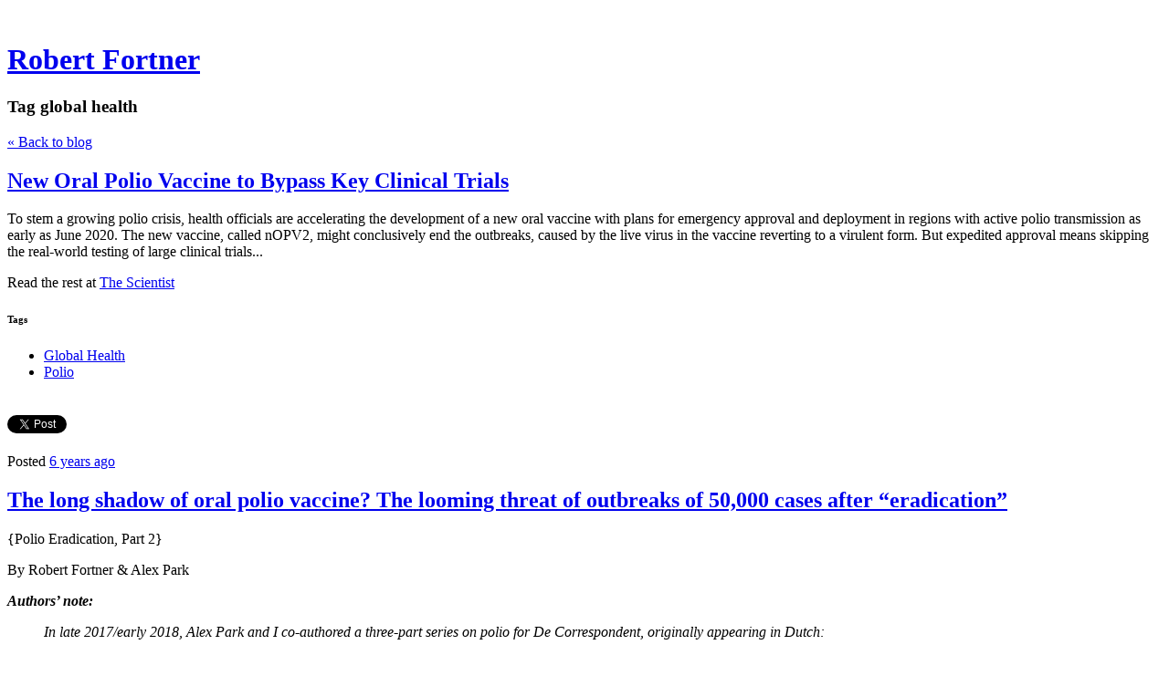

--- FILE ---
content_type: text/html; charset=utf-8
request_url: https://robertfortner.posthaven.com/tag/global%20health
body_size: 91360
content:
<!DOCTYPE html>
<html class='no-js'>
  <head>
    <title>Robert Fortner</title>

    <meta content='width=device-width,initial-scale=1' name='viewport'>

    <meta name="description" content="Robert Fortner"/>
<meta property="og:title" content="global health"/>
<meta property="og:type" content="website"/>
<meta property="og:url" content="https://robertfortner.posthaven.com/tag/global%20health"/>
<meta property="og:site_name" content="Robert Fortner"/>
<meta property="og:description" content="Robert Fortner"/>
<meta property="og:image" content="https://phaven-prod.s3.amazonaws.com/files/image_part/asset/1784501/Rpo3pUdsdBd0ix2vaVLjekryA3E/large_Chad_PfPR_surveys_with_red_arrow.png"/>
<meta property="og:image:width" content="1200"/>
<meta property="og:image:height" content="220"/>
<meta property="og:image" content="https://phaven-prod.s3.amazonaws.com/files/image_part/asset/1784500/_te6sBRhNm5-VLs5bkJBKqDjnIY/large_Burundi_MAP_vs_WMR.png"/>
<meta property="og:image:width" content="841"/>
<meta property="og:image:height" content="507"/>
<meta property="og:image" content="https://phaven-prod.s3.amazonaws.com/files/image_part/asset/1784483/3efcCk3vs2B3cf8iQ396TGKs0Yg/large_amphora_map-blue.jpg"/>
<meta property="og:image:width" content="803"/>
<meta property="og:image:height" content="530"/>
<meta property="og:image" content="https://phaven-prod.s3.amazonaws.com/files/image_part/asset/1784484/EVjca_zK6Vua8wXE9PFRBiBmziY/large_Mad4_small.png"/>
<meta property="og:image:width" content="396"/>
<meta property="og:image:height" content="395"/>
<meta property="og:image" content="https://phaven-prod.s3.amazonaws.com/files/image_part/asset/1784504/QhZkZqqbVs31fVvvuBdk78MYZ3k/large_Bundesarchiv_Bild_183-R1215-506__Berlin__Reichsbank__Geldauflieferungsstelle.jpg"/>
<meta property="og:image:width" content="800"/>
<meta property="og:image:height" content="536"/>
<meta property="og:image" content="https://phaven-prod.s3.amazonaws.com/files/image_part/asset/1784486/qrqYpx6xAEzCibqnx7JD9XVJEbw/large_MAP_clarification.png"/>
<meta property="og:image:width" content="453"/>
<meta property="og:image:height" content="533"/>
<meta property="og:image" content="https://phaven-prod.s3.amazonaws.com/files/image_part/asset/1784499/1OAsuTyomE5IopFxWz9iX6PlYzM/large_Rwanda_MAP_vs_WMR.png"/>
<meta property="og:image:width" content="842"/>
<meta property="og:image:height" content="506"/>
<meta property="og:image" content="https://phaven-prod.s3.amazonaws.com/files/image_part/asset/1784502/vDXQsR7UK6qsdDDVePi2uy0gaUA/large_Figure_2B_two_discrepancies.png"/>
<meta property="og:image:width" content="674"/>
<meta property="og:image:height" content="728"/>
<meta property="og:image" content="https://phaven-prod.s3.amazonaws.com/files/image_part/asset/1702584/--VEW1mjPUBRResZ2pv71mVPS2o/large_Locator_Map_Maiduguri-Nigeria_1_.png"/>
<meta property="og:image:width" content="270"/>
<meta property="og:image:height" content="221"/>
<meta property="og:image" content="https://phaven-prod.s3.amazonaws.com/files/image_part/asset/1656227/GDqY1Al1rTHBzaWC_KWWrEO8i7c/large_Sally_Struthers.png"/>
<meta property="og:image:width" content="1200"/>
<meta property="og:image:height" content="675"/>
<meta property="og:image" content="https://phaven-prod.s3.amazonaws.com/files/image_part/asset/1656228/4KfUvXsdWb90gD6NVygiX--QtcY/large_Life_in_the_Village_2.png"/>
<meta property="og:image:width" content="1200"/>
<meta property="og:image:height" content="675"/>
<meta property="og:image" content="https://phaven-prod.s3.amazonaws.com/files/image_part/asset/1656221/4xOqu8awmxN4WuQcB94TJhpI98A/large_Gates_WP_cropped.png"/>
<meta property="og:image:width" content="1200"/>
<meta property="og:image:height" content="804"/>
<meta property="og:image" content="https://phaven-prod.s3.amazonaws.com/files/image_part/asset/1634501/EsEnWUxWSUzfImX97j-mo5vdrx4/large_leader_Orin_Levine_227x154_1_.jpg"/>
<meta property="og:image:width" content="227"/>
<meta property="og:image:height" content="154"/>
<meta property="og:image" content="https://phaven-prod.s3.amazonaws.com/files/image_part/asset/1634050/t_Ls_TiJHTPcNqKpvygpSFsFJVM/large_NOI_Photo_340.jpg"/>
<meta property="og:image:width" content="628"/>
<meta property="og:image:height" content="454"/>
<meta property="og:image" content="https://phaven-prod.s3.amazonaws.com/files/image_part/asset/1585731/J8PUPH37I9BdRxzLjWmgM2v2cl4/large_NOI_20Photo_340_1_.jpg"/>
<meta property="og:image:width" content="340"/>
<meta property="og:image:height" content="454"/>
<meta property="twitter:card" content="summary_large_image"/>
<meta property="twitter:image" content="https://phaven-prod.s3.amazonaws.com/files/image_part/asset/1784501/Rpo3pUdsdBd0ix2vaVLjekryA3E/large_Chad_PfPR_surveys_with_red_arrow.png"/>

    <link href="https://phthemes.s3.amazonaws.com/1/lpmGCkGbHyh0vsId/images/favicon.ico?v=1575993674" rel='shortcut icon' type='image/x-icon'>
    <link href="//fonts.googleapis.com/css?family=Oxygen:400,700,300|Crimson+Text:400,400italic&amp;subset=latin,latin-ext"
          media="screen" rel="stylesheet" type="text/css" />
    <link rel="stylesheet" href="https://phthemes.s3.amazonaws.com/1/lpmGCkGbHyh0vsId/blog.css?v=1594371214">

    <link rel="alternate" type="application/atom+xml" href="https://robertfortner.posthaven.com/posts.atom">
      <script>
        window.Posthaven = window.Posthaven || {};
        window.Posthaven.currentPage = {"postIds":"1490656,1450157,1450154,1269992,1164056,1061702,1047448,990615,962250,916810"};
        window.Posthaven.domain = 'posthaven.com';
        window.Posthaven.strings = {"archive.no_results":"No results found.","date":null,"forms.comment.anon_error":"Please enter your name and email.","forms.subscribe.after_subscribe_notice":"You have been subscribed. Check your email to confirm your subscription.","forms.subscribe.after_follow_notice":"You're now following this blog.","forms.subscribe.after_unfollow_notice":"You've unfollowed this blog.","gallery.of":"of","relative_date":null};
      </script>
      <link href="/assets/blog-internal-ebf9cc379e51c299993a0f443d1fee65.css"
            media="all" rel="stylesheet" />
      
      
      
      <script>
          window.fbAsyncInit = function() {
            FB.init({
              appId      : '488600357843531',
              xfbml      : true,
              version    : 'v2.6'
            });
          };

          (function(d, s, id){
            var js, fjs = d.getElementsByTagName(s)[0];
            if (d.getElementById(id)) {return;}
            js = d.createElement(s); js.id = id;
            js.src = "//connect.facebook.net/en_US/sdk.js";
            fjs.parentNode.insertBefore(js, fjs);
          }(document, 'script', 'facebook-jssdk'));
        </script>
  </head>

  <body id='site_4494'>
    <div id='container'>
      <nav class='posthaven-user-menu posthaven-control'>
<span class='posthaven-user-required' style='display: none;'>
<span class='posthaven-admin-required' style='display: none;'>
<a href="https://posthaven.com/dashboard#sites/4494">Manage</a>
<a href="https://posthaven.com/dashboard#sites/4494/posts/new">New Post</a>
</span>
<a href="/posthaven/xd/logout" data-posthaven-method="delete">Logout</a>
</span>
<span class='posthaven-anon'>
<a href="https://posthaven.com/users/sign_in?return_host=robertfortner.posthaven.com" class="posthaven-login">Login</a>
</span>
</nav>


      <header id='topbar'>
        <a href="https://posthaven.com/"><div class='posthaven-tab'></div></a>
      </header>

      <div id='flash'>
        
      </div>

      
        <header id='header'>
          <h1>
            <a href="https://robertfortner.posthaven.com/">Robert Fortner</a>
          </h1>

          

          
            <section class="subhead">
              
   <h3>
     <strong>Tag</strong>
     global health
   </h3>


              <div class="back-to-blog">
                <a href="https://robertfortner.posthaven.com/">&laquo;&nbsp;Back to blog</a>
              </div>
            </section>
          
        </header>
      

      <div id='main_container'>
        

<div id="main">
  

  
    <article class="post">
      
  

  <header>
    

    <div class="post-title">
      <h2><a href="https://robertfortner.posthaven.com/new-oral-polio-vaccine-to-bypass-key-clinical-trials">New Oral Polio Vaccine to Bypass Key Clinical Trials</a></h2>

      
    </div>
  </header>

  <div class="post-body" id="post_body_1490656">
    
      <div class="posthaven-post-body"><p>To stem a growing polio crisis, health officials are accelerating the development of a new oral vaccine with plans for emergency approval and deployment in regions with active polio transmission as early as June 2020. The new vaccine, called nOPV2, might conclusively end the outbreaks, caused by the live virus in the vaccine reverting to a virulent form. But expedited approval means skipping the real-world testing of large clinical trials...<br></p><p>Read the rest at <a href="https://www.the-scientist.com/news-opinion/new-oral-polio-vaccine-to-bypass-key-clinical-trials-66859" target="_blank">The Scientist</a></p></div>
    
  </div>



      <footer class="homepage-post-footer">
        
          <div class="tags">
            <h6>Tags</h6>
            <ul>
              
                <li>
                  <a href="/tag/Global%20Health">Global Health</a>
                </li>
              
                <li>
                  <a href="/tag/Polio">Polio</a>
                </li>
              
            </ul>
          </div>
        

        <div class='posthaven-share-links'>
<div class='posthaven-share-item'>
<a class='posthaven-upvote posthaven-control' data-post-id='1490656' href='javascript:void(0);'>
<span class='posthaven-upvote-holder'>
<span class='posthaven-upvote-icon'>
<span class='posthaven-upvote-side'></span>
<span class='posthaven-upvote-arrow'></span>
</span>
<span class='posthaven-upvote-label-area'>
<span class='posthaven-upvote-label'><span>Up</span>vote</span>
<span class='posthaven-upvoted-label'><span>Up</span>voted</span>
<span class='posthaven-upvote-number'>0</span>
</span>
</span>
</a>

</div>
<div class='posthaven-share-item posthaven-twitter-share'>
<a class='twitter-share-button share-item' data-text='New Oral Polio Vaccine to Bypass Key Clinical Trials' data-url='https://robertfortner.posthaven.com/new-oral-polio-vaccine-to-bypass-key-clinical-trials' href='https://twitter.com/share'>Tweet</a>
</div>
<div class='posthaven-share-item posthaven-facebook-share'>
<div class='fb-share-button' data-href='https://robertfortner.posthaven.com/new-oral-polio-vaccine-to-bypass-key-clinical-trials' data-layout='button_count'></div>
</div>
</div>


        

        <span class="display-date">
          Posted
          <a href="https://robertfortner.posthaven.com/new-oral-polio-vaccine-to-bypass-key-clinical-trials"><span class="posthaven-formatted-date" data-format="RELATIVE"
                  data-unix-time="1576715509"></span></a>
          
        </span>
      </footer>
    </article>
  
    <article class="post">
      
  

  <header>
    

    <div class="post-title">
      <h2><a href="https://robertfortner.posthaven.com/the-long-shadow-of-oral-polio-vaccine-the-looming-threat-of-outbreaks-of-50-000-cases-after-eradication">The long shadow of oral polio vaccine? The looming threat of outbreaks of 50,000 cases after “eradication”</a></h2>

      
    </div>
  </header>

  <div class="post-body" id="post_body_1450157">
    
      <div class="posthaven-post-body"><p>{Polio Eradication, Part 2}</p><p>By Robert Fortner &amp; Alex Park<br></p><p><i><b>Authors’ note: </b></i></p><blockquote>
<p><i>In late 2017/early 2018, Alex Park and I co-authored a three-part series on polio for De Correspondent, originally appearing in Dutch:</i></p>
<p><a href="https://decorrespondent.nl/7713/na-30-jaar-en-15-miljard-dollar-is-polio-bijna-helemaal-uitgeroeid-hoe/3087075847878-db1e3dd9"><i>Na 30 jaar en 15 miljard dollar is polio bijna helemaal uitgeroeid. Hoe?</i></a></p>
<p><a href="https://decorrespondent.nl/7720/als-je-een-ziekte-bijna-uitroeit-en-daarmee-een-nieuwe-variant-de-wereld-in-helpt/3089877550320-af4e8e3d"><i>Als je een ziekte bijna uitroeit. En daarmee een nieuwe variant de wereld in helpt</i></a></p>
<p><a href="https://decorrespondent.nl/7877/waarom-de-miljarden-van-bill-en-melinda-gates-malaria-niet-uit-zullen-roeien/3152715733662-8a3c94a9"><i>Waarom de miljarden van Bill en Melinda Gates malaria niet uit zullen roeien</i></a></p>
<p><i>De Correspondent initially planned to publish English versions of the articles but, during the course of our series, announced plans for an English-only web publication, The Correspondent. That publication has been struggling to get off the ground </i><a href="https://www.niemanlab.org/2019/04/i-felt-like-it-was-a-betrayal-and-we-had-raised-funds-on-false-pretense-the-correspondents-first-u-s-employee-speaks-out/"><i>ever since</i></a><i>. </i></p>
<p><i>Fortunately, we were able to find a home for the third piece in the series, at Undark under the title “</i><a href="https://undark.org/article/disease-eradication-malaria/"><i>The Enduring Appeal (and Folly) of Disease Eradication</i></a><i>”. But parts one and two never found an English-language publisher.</i></p>
<p><i>Back in 2017 when we were writing, eradication of wild poliovirus was quite close but, to our astonishment, modeling showed a disconcerting 1 in 20 chance of huge outbreaks of 50,000 cases or more in the decades after eradication. These theoretical epidemics didn’t spell the return of wild polio-- the dreaded, crippling virus which has been the constant target of the largest medical campaign in history, but of vaccine-derived poliovirus (VDPV)-- another disease with virtually the same symptoms, and one whose sole cause is the oral vaccine meant to end polio in the first place. </i></p>
</blockquote><i>Today, VDPV is expanding quickly in Africa, where it threatens to triggerbring potentially very large outbreaks of paralysis. One of us, Robert, is working on an article on the subject. But for now, there’s still too little discussion of this threat in popular media. So we are bringing the pieces forward in English for the first time. Part 2 is below, Part 1 is <a href="http://robertfortner.posthaven.com/doctors-and-ideologues-the-origins-of-the-polio-eradication-campaign-and-the-roots-of-a-new-epidemic" target="_blank">here</a>. </i><br><p>______</p><p>As a global alliance built to eradicate wild polio approaches the finish line, one of its biggest legacies may also be the greatest threat to its progress: vaccine-derived poliovirus, or VDPV. By some estimates, post-eradication VDPV outbreaks could be larger than any polio outbreaks to date. But how will the world celebrate the achievement when VDPV outbreaks are almost certain to occur into the future? </p><p>At the Bill &amp; Melinda Gates foundation in Seattle, this year’s World Polio Day event followed what has become a standardized ritual. Before an audience of hundreds, a series of speakers praised the work of volunteers and donors, reiterating the point that the end of polio was near. “We are this close to ending polio,” Dean Rohrs, Vice President of Rotary International, told the crowd of several hundred people, holding up a thumb and finger mere centimeters apart. As several speakers emphasized, only 12 cases of wild polio had been reported so far that year, anywhere in the world. </p><p>But wild polio is not the only polio left.</p><p>When the World Health Assembly adopted global polio eradication in 1988, the disease was limited to three naturally occurring virus types. That changed in 2000, when scientists realized the weakened virus in the Sabin oral polio vaccine (OPV) used in most developing countries could revert to a pathological state, creating a new virus which can spread and paralyze just like polio: vaccine-derived poliovirus, or VDPV. </p><p>Reversion in the body of a vaccine recipient is surprisingly common, but transmission to another person is extraordinarily rare: There have been relatively few outbreaks of VDPV this century, although billions of doses of oral vaccine have been delivered over the course of the campaign. When VDPV does manage to catch hold, however, the “attack rate” is about the same as it is for wild polio: one case of paralysis for roughly every 200 people infected. </p><p>VDPV only spreads in areas where immunity rates are low, often due to war, such as eastern Syria and the Democratic Republic of the Congo. But as the global polio eradication campaign winds down, susceptibility to VDPV is rising, leaving literally millions of children unprotected against paralysis from VDPV.</p><p>At the Seattle event, none of the speakers even mentioned VDPV. However, global health experts generally believe that VDPV will outlast wild polio, meaning the anticipated “end of polio” will be nothing of the sort. At the moment the world celebrates the end, the talk around VDPV “will be a complicated communication exercise,” according to Michel Zaffran, director of the polio program at the World Health Organization. “We know that we actually might continue to get outbreaks after the certification of the wild poliovirus eradication.” And those outbreaks could be massive, perhaps larger than any polio outbreak in history.</p><h2>{Getting ready for a party}</h2><p>With the end of wild polio in sight, some of the eradication campaign’s key stakeholders are eager to declare victory and withdraw. </p><p>By some projections, the last case could be detected as early as next year. If no cases are detected for another three years, WHO will officially certify the end of wild polio. Although the Global Polio Eradication Initiative (GPEI) targets both wild polio and VDPV, after certification, much of the apparatus it commands to vaccinate the world’s people against any form of polio will shut down practically the day after wild polio is declared vanquished. In April 2017, the Polio Oversight Board formally decided to “sunset” GPEI at certification instead of waiting some period of time after certification.</p><p>What would an outbreak of VDPV a few years from now look like? Let’s assume for a moment that the last case of wild polio is detected in 2019, and that VDPV lingers on in a few corners of the world. Based on current risk assessments and mathematical models, it is possible to imagine a future not long after when a VDPV outbreak catches the world off guard. </p><h2>{The outbreak of the future}</h2><p>The following scenario begins in January 2018, in Syria.</p><p>As the Syrian war civil war draws to a close healthcare workers are continuing to fight an outbreak of VDPV which began almost a year ago. In Aleppo, a fourteen-year-old named Mohammed is one of countless people trying to put his life back together. </p><p>Mohammed comes from a large family which was divided during the war. The most recent split occurred last May, shortly after his sister gave birth to a child, Asif. From the beginning, Asif was a sickly child, and with healthcare broken in Aleppo, the family chose to send him to live with grandparents in Damascus. Now that his sister and nephew are settled in the capital, Mohammed decides to visit them.</p><p>Before leaving, Mohammed receives a dose of oral polio vaccine, one of hundreds of thousands healthcare workers distribute around Syria in response to the VDPV outbreak. Mohammed thinks nothing of it. But the vaccine’s virus mutates and turns to VDPV. Showing no symptoms of the disease, and completely unaware that he has it, Mohammed heads west.</p><p>In Damascus, Mohammed holds Asif nephew, and accidentally coughs on him, infecting him with VDPV. But Asif’s constant sickness is due to Primary Immunodeficiency, a rare condition, although one more common in the Middle East and North Africa. Asif’s immune system never clears the infection. </p><p>Five years later, Syria is a changed country. With the war now ended, healthcare is slowly rebuilding in Aleppo. In June 2023, Asif and his mother travel back to the city to live in the family home. There he distributes VDPV into the open sewers around his family’s house every time he defecates. </p><p>Among Syrians, VDPV is low on a long list of issues facing the country. But the mood is optimistic as the flow of refugees has reversed, with more Syrians now entering the country than leaving it for the first time in years. The work of rebuilding is also attracting an international group of contractors. </p><p>One of those people is a 26-year-old electrician from Romania named Vasile. Vasile grew up in a small village in northern Romania, where it was common for children not to receive all WHO’s recommended vaccinations. (In 2016, Romanian authorities estimated 89 percent of the population had received the recommended third dose of polio vaccine, though some areas had a much lower vaccine rate.) When he was a child, Vasile received one dose of polio vaccine, but not the recommended second or third, and he never developed immunity.</p><p>Last year, Vasile’s company was hired to rebuild a municipal building in Aleppo, Syria’s most devastated city and now the site of an international reconstruction effort. In January, he flies from Bucharest to Aleppo to observe some work on the site. Since the war destroyed the city’s water pumps, drinking water is scarce. Six kilometers away, a group of returnees have launched a makeshift bottling plant in a bombed out hotel. Unfortunately, unbeknownst to them, sewage, some of which was laced with VDPV, has contaminated the water supply.</p><p>In late February, Vasile buys water from the vendors and drinks it. He’s quickly infected with VDPV, but, like most people who catch the disease, he doesn’t show any symptoms. </p><p>Weeks later, Vasile returns to his hometown in northern Romania. Vasile’s arrival after months abroad is an occasion, and family members from other parts of the country come to visit. Vasile kisses his wife, and coughs on his neighbor’s children, spreading the disease to each of them. In a matter of weeks, the VDPV Vasile brought into Romania infects more than twenty other people, but the outbreak remains undetected. (According to one analysis, VDPV could spread undetected in Europe for up to a year.)</p><p>In May, a person infected with VDPV in Bucharest travels to Italy. Another, infected in Cluj-Napoca, travels to Ukraine, where polio vaccination rates have been inconsistent but generally low for more than a decade. By August, Italian authorities announce a handful of paralysis cases, the first sign that the disease has entered Europe. In Ukraine, VDPV is spreading much faster, undetected. From this huge pool of infected people, small clusters of paralysis begin popping up, eventually turning into thousands of cases across Europe while international travelers have spread VDPV across the world. WHO declares an emergency and announces plans to re-introduce the oral polio vaccine--the only way to halt the outbreak. What had been a thirty-year eradication campaign starts over again.</p><h2>{How great is the risk?}</h2><p>This scenario is not far-fetched: In recent years, scientists have attempted to quantify the risk of a VDPV outbreak after wild polio is declared eradicated. One such effort, by the Orlando, Florida research group Kid Risk, put the risk of an outbreak of 50,000 or more cases of paralysis at around 5.7 percent. The same <a href="https://www.ncbi.nlm.nih.gov/pmc/articles/PMC5197684/">paper</a> said there could be as many as 800,000 cases of paralysis. Kid Risk’s research on polio has been funded by both the US Centers for Disease Control and Prevention (CDC) and the Bill &amp; Melinda Gates Foundation. </p><br><p>Experts disagree on what factors could contribute to an outbreak and their likelihood. The most likely trigger, according to Kid Risk, comes from individuals with immune deficiencies, like Asif in our story. One patient in the UK has been excreting VDPV for 28 years, although in countries with weak health systems, immune deficiency usually leads to death at a young age. </p><br><p>After eradication of wild poliovirus, use of the oral vaccine will stop. Many newborn children will no longer be protected from polio. Years after the global celebration of polio eradication, an immunodeficient carrier of VDPV could infect one of the many millions of non-immune people, starting an outbreak.</p><br><p>The Gates Foundation said that predicted outbreaks of over 50,000 cases “were based on a few assumptions in the study that illustrate potential risks, but do not represent the current plans for polio eradication and global immunization.”</p><p>However, the 5.7 percent chance of a massive outbreak might be a low estimate. According to Tapani Hovi, “there are other excreters,” who are relatively healthy. Hovi, an infectious disease expert at Finland’s National Institute for Health, and other researchers have found VDPV-positive sewage samples in Finland and Slovakia over extended periods. But records of nearby hospitals found no patients with an immune deficiency. Genetic sequencing of the Finnish samples suggested one person might have been excreting VDPV for ten years. Said Hovi: “How healthy they are and how frequent they are, I have no idea. But they exist and should be taken in account in risk assessment.”</p><p>Research continues on whether immunodeficiency caused by HIV/AIDS could result in a chronic VDPV infection. A recent <a href="https://bmcresnotes.biomedcentral.com/articles/10.1186/s13104-017-2843-y">study</a> found that "mildly symptomatic” HIV-infected children are able to clear the oral polio vaccine virus. Scientists cautioned that the group studied was small (just 57 children) and received life-saving antiretroviral therapy. But there are some two million children in the world living with HIV and, in some regions, as few as 20 percent receive treatment that keeps the immune system functioning. The possibility that untreated children suffering from AIDS could develop a chronic VDPV infection cannot be ruled out. As one group of researchers put it: “At present, no evidence exists whether secondary immunodeficient groups, such as HIV infected patients, could act as a long-term reservoir of poliovirus, but it is possible."</p><p>A smaller threat than chronic VDPV infection, according to Kid Risk, is polio escaping a laboratory. But lab breaches are not unheard of. In an incident this year in the Netherlands, two lab workers were exposed. One developed an infection and, confined at home, excreted virus-contaminated faeces into the local sewer system. WHO later complained that the environment around the breach was not monitored long enough.</p><p>Risk modeling for disease outbreaks is an imperfect science, and not everyone agrees on the exact range of probabilities. Stephen Cochi, a senior polio researcher at the CDC, said “We cannot take 5.7 percent as any kind of a precise number,” because it’s based on a model and numerous assumptions. Some model inputs, like the number of immunodeficient people infected with VDPV in the world, are uncertain estimates but are assumed to be 100 percent accurate. </p><p>But with the health of millions of people at stake, even highly improbable events have to be taken seriously. Researchers believed there was only a 9 percent chance that wild polio had not been eliminated from Nigeria in 2016. At the time, it hadn’t been seen for three years. Yet as the paper with that estimate went to press, new cases were found from transmission that had gone undetected for five years. “[T]his may call into question the presented results,” the scientists wrote. They stood by their model and pointed to “a probable surveillance failure.” </p><h2>{The end of polio eradication}</h2><p>Even with the current polio eradication alliance intact, fighting a large-scale outbreak would be difficult. But as the campaign closes in on wild polio, it’s also preparing to close up shop. </p><p>Three years after the last case of wild polio is detected, the Global Certification Commission (GCC) tasked with certifying its eradication will cease to exist. GPEI will also dissolve upon certification of wild polio eradication.</p><p>“I worry about the ongoing commitment that will be necessary to surveillance after the interruption of wild poliovirus,” said David Salisbury, who heads the GCC. “We still will have to have surveillance to ensure any vaccine-derived viruses are being detected.”</p><p>Whether there will be any certification process for VDPV eradication has not yet been decided. There might be an informal certification process, or none at all, according to CDC’s Cochi. “It’s too early to tell exactly what form the monitoring of vaccine-derived polioviruses… will take and how formalized any certification process will be,” he said.</p><p>The campaign’s rush to close down comes in part from the donors’ fatigue, says Jon Abramson, chair of WHO’s Strategic Advisory Group of Experts (SAGE). Now that the campaign has missed three deadlines, he says, and donors are “already losing interest in polio eradication.”</p><p>“There is exhaustion in a lot of the donor community,” he says, including at Rotary, the donor that started it all.</p><p>“Our commitment is the certification of the eradication of the wild poliovirus,” Rotary’s Pandak said. Though she recognizes that VDPV spreads and causes paralysis just like wild polio, rather than committing to its eradication, she only said Rotary is “open to conversations and discussions” about the campaign’s future.</p><h2>{“Every last child”?}</h2><p>Compounding the risk of a major epidemic is the fact that so many people are vulnerable to the most common form of VDPV. </p><p>Last year, the type 2 component was dropped from the oral vaccine. Type 2 wild polio had not been reported since 2015, and the vaccine component was also the most common source of VDPV. </p><p>But, type 2 VDPV still exists in the world. And without type 2 in the vaccine, millions of children born since the change aren’t protected. Exactly how many, WHO doesn’t know for sure. Roland Sutter, Coordinator of WHO’s Polio Research, Policy and Containment team, guesses that “probably less than 10 percent of the global birth cohort,” or “less than 13 million” children are vulnerable. </p><p>For decades, the polio eradication campaign slogan has been to immunize and protect “every last child.” But the millions of these type 2-vulnerable children are a stunning betrayal of the program’s own values. </p><p>Asked about the eradication program allowing such a large population of kids to be susceptible to type 2 paralysis, Rotary’s Carol Pandak replied: “That is a tough question. I don’t really have an answer for that, to be honest.”</p><p>Asked by email if citizens in donor nations would accept such a risk to their children if so many were left unvaccinated, the Gates Foundation sent us a lengthy comment on why the campaign used OPV in developing countries. A favorite slogan of the foundation is: “All lives have equal value.” </p><p>But parents in wealthy countries would never tolerate gambling with the health of their children. The parents of unprotected children in poor countries likely don’t even know their children have been hazarded in the quest to achieve eradication.</p><p>When type 2 VDPV outbreaks do occur, absent a new vaccine, healthcare workers will have to rely on the existing type 2 oral vaccine. But using large amounts of type 2 vaccine, as health care workers are currently doing to fight the real VDPV outbreak in Syria in our (otherwise) fictional scenario, may have as much as a 50 percent risk of seeding future outbreaks, according to researchers at the Institute for Disease Modeling. </p><h2>{A new vaccine? Now?}</h2><p>One way to ameliorate the VDPV risk would be to use a vaccine that could immunize people without the risk of it becoming pathological. </p><p>After the first known VDPV outbreak, on the Caribbean island of Hispaniola in 2000, a few scientists proposed doing exactly this, but it was ten years and several outbreaks before development began in earnest, with support from the Gates Foundation. Asked why it waited so long, foundation spokesperson, Rachel Lonsdale said “the field’s understanding of end-game realities evolved.”</p><p>If it works, the vaccine would function like the current oral vaccine, but the virus inside would be unable to mutate. Trials are taking place now in Belgium, but researchers are still waiting to see whether taking away the virus’ ability to mutate will also reduce the strength of the immune response it elicits. </p><h2>{The noble lie}</h2><p>Through its investments in new vaccine development and support for researchers like Kid Risk attempting to model the risk of future outbreaks, the Gates Foundation appears to be preparing for a future with VDPV. But the assumptions they convey suggest an expectation that outbreaks will be modest in size and easy to control. “We would treat vaccine-derived polio in small, localised campaigns,” the head of the Gates Foundation’s polio program, Jay Wenger <a href="http://www.independent.co.uk/life-style/health-and-families/health-news/vaccine-derived-polio-eradication-disease-immunisation-world-health-organisation-jonas-salk-a7582511.html">told</a> The Independent earlier this year. “It’s obviously a complication, but we see it as a doable." </p><p>It’s commendable that the Gates Foundation intends to sustain its efforts against VDPV after wild polio is gone. If VDPV outbreaks are limited to small outbreaks, the world may be able to fight them without the billion dollar per-year campaign. But based on current models, there’s no reason to assume small epidemics are the only scenario the world should plan for. Much of the planning is being undertaken by the Transition Independent Monitoring Board headed by Liam Donaldson. A spokesperson for Donaldson said he was too busy for an interview. According to his office, he was too busy to answer questions we emailed over a month ago.</p><p>There appear to be too many constraints for a clean solution, either to stop VDPV now or to deal with it in the future. And it all comes back to the question: How do you celebrate polio eradication if polio isn’t gone? If VDPV is swept under the carpet, why would donors pay for a quiet campaign to clean up and truly eradicate polio when the eradication moment has already passed and the world’s attention has moved on? </p><p>If the campaign acknowledges VDPV-- a disease whose eradication is far from certain-- then the eradication moment the world has been waiting thirty years for will lose its special quality, and the idea of eradication itself as a tool of public health will lose its lustre. Instead of a huge achievement for humanity, it will be yet another missed deadline as the finish line recedes beyond the horizon. </p><p>Consequently, what is likely to happen is that the campaign will have its eradication moment. Although the public danger of massive polio outbreaks will be higher after the celebration, VDPV will be relegated to the fine print, a critical difference, missed by the public until, perhaps, an outbreak of the disease makes international news. </p><p>The risk may be dumped on the very countries polio eradication was supposed to help, where already millions of kids could be paralyzed by polio.<br></p></div>
    
  </div>



      <footer class="homepage-post-footer">
        
          <div class="tags">
            <h6>Tags</h6>
            <ul>
              
                <li>
                  <a href="/tag/Global%20health">Global health</a>
                </li>
              
                <li>
                  <a href="/tag/Polio">Polio</a>
                </li>
              
            </ul>
          </div>
        

        <div class='posthaven-share-links'>
<div class='posthaven-share-item'>
<a class='posthaven-upvote posthaven-control' data-post-id='1450157' href='javascript:void(0);'>
<span class='posthaven-upvote-holder'>
<span class='posthaven-upvote-icon'>
<span class='posthaven-upvote-side'></span>
<span class='posthaven-upvote-arrow'></span>
</span>
<span class='posthaven-upvote-label-area'>
<span class='posthaven-upvote-label'><span>Up</span>vote</span>
<span class='posthaven-upvoted-label'><span>Up</span>voted</span>
<span class='posthaven-upvote-number'>1</span>
</span>
</span>
</a>

</div>
<div class='posthaven-share-item posthaven-twitter-share'>
<a class='twitter-share-button share-item' data-text='The long shadow of oral polio vaccine? The looming threat of outbreaks of 50,000 cases after “eradication”' data-url='https://robertfortner.posthaven.com/the-long-shadow-of-oral-polio-vaccine-the-looming-threat-of-outbreaks-of-50-000-cases-after-eradication' href='https://twitter.com/share'>Tweet</a>
</div>
<div class='posthaven-share-item posthaven-facebook-share'>
<div class='fb-share-button' data-href='https://robertfortner.posthaven.com/the-long-shadow-of-oral-polio-vaccine-the-looming-threat-of-outbreaks-of-50-000-cases-after-eradication' data-layout='button_count'></div>
</div>
</div>


        

        <span class="display-date">
          Posted
          <a href="https://robertfortner.posthaven.com/the-long-shadow-of-oral-polio-vaccine-the-looming-threat-of-outbreaks-of-50-000-cases-after-eradication"><span class="posthaven-formatted-date" data-format="RELATIVE"
                  data-unix-time="1567185495"></span></a>
          
        </span>
      </footer>
    </article>
  
    <article class="post">
      
  

  <header>
    

    <div class="post-title">
      <h2><a href="https://robertfortner.posthaven.com/doctors-and-ideologues-the-origins-of-the-polio-eradication-campaign-and-the-roots-of-a-new-epidemic">Doctors and ideologues: The origins of the polio eradication campaign and the roots of a new epidemic</a></h2>

      
    </div>
  </header>

  <div class="post-body" id="post_body_1450154">
    
      <div class="posthaven-post-body"><p>{Polio Eradication, Part 1}</p><p>By Alex Park &amp; Robert Fortner<br></p><p><i><b>Authors’ note: </b></i></p><blockquote>
<p><i>In late 2017/early 2018, Alex Park and I co-authored a three-part series on polio for De Correspondent, originally appearing in Dutch:</i></p>
<p><a href="https://decorrespondent.nl/7713/na-30-jaar-en-15-miljard-dollar-is-polio-bijna-helemaal-uitgeroeid-hoe/3087075847878-db1e3dd9"><i>Na 30 jaar en 15 miljard dollar is polio bijna helemaal uitgeroeid. Hoe?</i></a></p>
<p><a href="https://decorrespondent.nl/7720/als-je-een-ziekte-bijna-uitroeit-en-daarmee-een-nieuwe-variant-de-wereld-in-helpt/3089877550320-af4e8e3d"><i>Als je een ziekte bijna uitroeit. En daarmee een nieuwe variant de wereld in helpt</i></a></p>
<p><a href="https://decorrespondent.nl/7877/waarom-de-miljarden-van-bill-en-melinda-gates-malaria-niet-uit-zullen-roeien/3152715733662-8a3c94a9"><i>Waarom de miljarden van Bill en Melinda Gates malaria niet uit zullen roeien</i></a></p>
<p><i>De Correspondent initially planned to publish English versions of the articles but, during the course of our series, announced plans for an English-only web publication, The Correspondent. That publication has been struggling to get off the ground </i><a href="https://www.niemanlab.org/2019/04/i-felt-like-it-was-a-betrayal-and-we-had-raised-funds-on-false-pretense-the-correspondents-first-u-s-employee-speaks-out/"><i>ever since</i></a><i>. </i></p>
<p><i>Fortunately, we were able to find a home for the third piece in the series, at Undark under the title “</i><a href="https://undark.org/article/disease-eradication-malaria/"><i>The Enduring Appeal (and Folly) of Disease Eradication</i></a><i>”. But parts one and two never found an English-language publisher.</i></p>
<p><i>Back in 2017 when we were writing, eradication of wild poliovirus was quite close but, to our astonishment, modeling showed a disconcerting 1 in 20 chance of huge outbreaks of 50,000 cases or more in the decades after eradication. These theoretical epidemics didn’t spell the return of wild polio-- the dreaded, crippling virus which has been the constant target of the largest medical campaign in history, but of vaccine-derived poliovirus (VDPV)-- another disease with virtually the same symptoms, and one whose sole cause is the oral vaccine meant to end polio in the first place. </i></p>
<p><i>Today, VDPV is expanding quickly in Africa, where it threatens to triggerbring potentially very large outbreaks of paralysis. One of us, Robert, is working on an article on the subject. But for now, there’s still too little discussion of this threat in popular media. So we are bringing the pieces forward in English for the first time. Part 1 is below, Part 2 is <a href="http://robertfortner.posthaven.com/the-long-shadow-of-oral-polio-vaccine-the-looming-threat-of-outbreaks-of-50-000-cases-after-eradication" target="_blank">here</a>. </i></p>
</blockquote>______<br><br><p>After nearly 30 years and $22 billion, a massive, dedicated campaign has nearly eradicated wild polio. But as the campaign prepares to celebrate the end of one terrible disease, cases of an equally terrible one of its own creation-- vaccine-derived poliovirus, or VDPV, are rising. VDPV outbreaks could be massive and require restarting the eradication campaign after it ends. So why do we hear almost nothing about it? </p><p>In 1980, at a gathering of some of the world’s leading scientists, the person most responsible for  the world’s first ever successful campaign to eradicate a disease was trying to prevent the idea of eradication from going mainstream. </p><p>DA Henderson, an American epidemiologist, had led the first campaign to successfully eradicate a disease. Smallpox killed an estimated 300,000 people in the twentieth century alone, and its official eradication in 1980 is still hailed as one of the great achievements in human health. As Henderson told the group, smallpox eradication had been a unique opportunity. The world had lept at a chance to wipe out the disease because unique circumstances meant it was possible. But, he added, “we have not demonstrated feasibility … with any other disease.” </p><p>There was another problem. </p><p>Henderson pointed out that the world’s health ministries widely agreed that the world should throw the weight of its healthcare resources into improving basic health infrastructure, to cope flexibly with multiple health problems. In a 1978 meeting in the Soviet Union, delegates from 134 nations had endorsed exactly this position under the slogan “Health for All,” with a goal of extending primary healthcare to all people by the year 2000. “A single-disease eradication program runs against this tide,” he said. </p><p>Henderson’s warnings were largely ignored. At the end of the meeting, the assembled scientists nominated three diseases for eradication-- measles, yaws, and polio. Yaws is a common but rarely fatal disease in some tropical countries. WHO nearly eradicated it in the 1950s and 1960s. More recently, WHO has described yaws as a “forgotten disease.” By contrast, measles remains a major child killer, causing almost 90,000 deaths last year. Yet back  in 1988, WHO declared a goal of eradicating polio worldwide, formally launching a campaign which, nearly thirty years later, remains one of the most ambitious, most controversial, and best-funded health campaigns in history. </p><p>… </p><p>For the last two months, we’ve spoken with some of the people leading the polio eradication campaign about the campaign’s end stage. </p><p>Our interest in this story came from different starting points. For the last several years, Robert, a former employee of Microsoft, has been writing a book about Bill Gates. In 2010, Robert wrote a <a href="https://www.scientificamerican.com/article/polio-in-retreat/">story</a> for Scientific American on how super-human efforts in India, where polio was worst, had turned the corner. At the time, it seemed like one of precious few, transcendently positive developments in the world. But polio eradication was never India’s idea; they have had many, much bigger public health problems. And, as global eradication drew closer, WHO declared polio an emergency-- even though the threat of spread was lower than ever in human history. </p><p>Then a real emergency broke: Ebola. In 2014, I was covering the West African Ebola epidemic from the Washington, DC office of the US news site Mother Jones. After I wrote a story about the funding problems at WHO, Robert shared some of his blog posts, and we started talking more, eventually publishing a story on WHO, the US government, and the Gates Foundation during the epidemic for HuffPost. </p><p>We found that while the Gates Foundation cared a great deal about polio eradication, in the early days of the outbreak, it had ignored and downplayed Ebola’s threat. But WHO had lacked the capacity to respond from the very beginning. In the middle of the crisis, WHO extended the polio emergency before finally declaring one for Ebola. The distorted priorities could be seen in the very make-up WHO. At the time, 38 percent of WHO staff in Africa were supported through polio funds. Polio eradication had become so big that WHO had been largely reorganized around it. How did that happen?</p><h2>{What is polio, and how does it spread?}</h2><p>One indisputable fact is that polio is a terrible disease, and one the world would be better off without. Polio attacks cells in the spinal cord that control the muscles. Affected people, usually children, lose the ability to move muscles, limbs, even their entire bodies. In the worst cases, when the virus affects the muscles which control breathing, polio can kill. </p><p>In wealthy countries, where polio has been eliminated except for lab specimens, the virus has historically spread through saliva. But polio can also spread through human waste. This is especially a problem in poor countries, such as Pakistan and Afghanistan, where the virus still exists, and where sanitation is often poor and sewage water can blend with sources of drinking water. </p><p>Polio has no cure. Though most people who contract it never show symptoms, for the minority who do, polio’s ravages can be mitigated but not reversed. </p><p>But if the health benefits are one motivation for polio eradication, another, perhaps even greater one is the right to say “we did it.” Reading the many reports on polio eradication and talking to its proponents, the desire to reach the end seemed at times to outweigh the desire to end a cause of paralysis in children. </p><p>Carol Pandak, director of the PolioPlus program at Rotary International-- historically one of the leading funders of polio eradication-- told us, “We made a promise to the world’s children, and Rotary keeps its promises.” </p><p>“It’s a superhuman achievement of the globe uniting against a common enemy,” said Walter Orenstein, an early advocate of the cause.</p><p>Had the original goal of the eradication campaign been lost after thirty years? Or had polio eradication always been about inspiring people, as much-- or more-- than it was about improving the health of the world? Before charting out the future of the eradication campaign (which we’ll discuss in Part II of this series), we needed to look at the origins of the campaign.</p><h2>{What is the polio eradication campaign?}<br>
</h2><p>In 1988, the year the global eradication campaign officially began, there were more than 350,000 cases of naturally occurring, or “wild” polio in 125 countries. So far this year, 15 cases of wild polio in two countries-- Pakistan and Afghanistan-- have been reported, a drop of 99.99 percent. </p><p>This massive reduction is the work of the eradication campaign. Today, what people typically call the eradication campaign is a formal entity called the Global Polio Eradication Initiative, or GPEI. Though its main office is housed at WHO headquarters in Geneva, WHO is, officially one partner among many. Others include the US government’s Centers for Disease Control and Prevention and nonprofit groups, such as the Bill and Melinda Gates Foundation and the volunteer group Rotary International. Though many governments support it, the Gates Foundation is currently the single largest contributor to the campaign. </p><p>In principle, the campaign’s job is simple: to inoculate the vast majority of the world’s children against polio, year after year, until the disease disappears. In most wealthy countries, like the Netherlands, health care workers use an injectable vaccine. In most poor countries, the available option is an oral vaccine. Dropped on a child’s tongue a few times over a period of months, the vaccine stimulates the immune system in the digestive tract, virtually guaranteeing the person will be immune to polio for life. </p><h2>{What has eradication cost so far?}</h2><p>But while vaccines are common component of public health regimens, the polio eradication campaign is not like any other public health effort in the world today. </p><p>“Eradication is a very unforgiving goal,” says Orenstein. “If I told you that I have a public health campaign that reduced disease incidence by 99.99 percent plus, you’d say ‘wow, what a program.’ But with eradication, one infection is one infection too many.” </p><p>Even polio’s double-digit figures are a nagging reminder that the campaign’s work is not yet done. Until the last case of polio is reported and isolated, the only way to prevent a resurgence is to vaccinate the vast majority of children everywhere, from Amsterdam to Tokyo to Zurich, from Armenia to Zambia, in cities, towns, and bedouin camps, war zones and refugee settlements. If vaccine rates drop before polio is gone forever, the risk remains that it could surge again. </p><p>This means every year until polio is officially eradicated, the campaign must buy and ship hundreds of millions of doses of vaccine, particularly to poor countries which cannot afford it on their own. Since vaccine is perishable, the campaign pays for refrigerators, coolers, and generators to carry it from factories to the field, often in rural areas in remote villages. Since polio cannot be diagnosed in these hard to reach places, the campaign also maintains a network of labs in cities around the world which can test for it. And all over the world, in cities, towns, and villages, the campaign marshals an army of workers to carry vaccine to anywhere and everywhere there are children. </p><p>After thirty years, sustaining this level of commitment has proven enormously complex and expensive. To date, the campaign has cost an estimated $15 billion. The campaign has also set-- and missed-- three deadlines-- in 2000, 2005, and 2012-- and is fast approaching a fourth, in 2018. At a current cost of around $1.25 billion per year, it ranks with HIV/AIDS and malaria as one of the most costly disease-specific campaigns in history. </p><p>But was polio also one of the most destructive diseases? Not really. In 1990, two years after the campaign began but before it had substantially cut down infection rates in most of the poor countries where polio remained, the World Bank estimated polio constituted 0.24 percent of the burden of all diseases on the world economy. This is an imperfect measure, but it points to a fact that was widely understood at the time: polio was not one of the greatest disease threats in the world. By comparison, measles, often called the greatest killer of children in history, caused four million deaths in 1990, representing a more than ten-fold greater burden. Yet WHO had chosen to dedicate massive resources to its eradication anyway. Why?</p><h2>{How was polio chosen?}</h2><p>When we spoke with campaign leaders about its history, one name that came up repeatedly was Albert Sabin, the Polish-American inventor of the oral polio vaccine. </p><p>The historical record reveals some interesting details about how he promoted polio eradication as a goal. Remember that, after the 1980 meeting in the United States, attending scientists largely agreed that eradication of some disease was a worthwhile goal, but they ended the conference with a list of three candidates, of which, polio was just one. </p><p>Sabin had a preference, however, and it was polio. A few months after attending that meeting, he traveled the country to address thousands of members of Rotary International, a volunteer organization known for a well-connected membership dedicated to public service. Rotary members volunteered their time in their communities to help alleviate poverty. But in his address, Sabin said that, before it could eliminate poverty, the world first had to address the health problems of poor children, like polio. And as he explained it, Rotary members could lead this effort. </p><p>Together, Rotary and Sabin came up with a number for global polio eradication: a mere $120 million.</p><p>In 1985, Rotary adopted global eradication as a goal. Soon after, the organization sponsored campaigns that used oral vaccine to either dramatically reduced or eliminated polio in the Philippines, Bolivia, and the Gambia. With these successes, healthcare leaders came to a realization: Polio was useful for attracting outside funders-- an attractive cause with a clear objective that could bring in money for the less easily defined mission of building healthcare.</p><p>“You can go to donors and say, ‘help us do this thing which will take a really long time,’ or you can go to them and say ‘help us eradicate this disease,’ and they like that other option more” says Svea Closser, an anthropologist at Middlebury College in the United States, who has studied polio eradication. </p><p>Latin America was the next target. There, Rotary and local healthcare leaders appealed to governments and private donors, using the donations to eliminate polio and increase vaccinations for a number of diseases, including tetanus, pertussis and measles. Infection rates for widespread diseases plummeted while polio disappeared. </p><p>Though early critics of polio eradication had worried that focusing on a single disease would take away support from everything else, the Latin American case suggested the opposite was true. Polio eradication was the rising tide that would lift the health of the entire region. </p><h2>{How did the campaign become global?}</h2><p>By the late 1980s, WHO could no longer avoid joining the campaign. In 1987, several eradication leaders published a paper in WHO’s in-house journal calling for a global campaign. Polio eradication would be “a banner” which other health projects could rally behind, the group wrote. But these benefits would be ancillary. The priority would be eradicating polio once and for all.</p><p>“Global poliomyelitis eradication eradication… is inevitable,” they wrote. “The only question is whether we will accomplish it or pass on the needed action to our successors.” One year later, in 1988, the World Health Assembly declared a goal of eradicating polio worldwide by the year 2000. As healthcare workers had done in the Americas, the new campaign would use the oral vaccine.</p><p>In the Americas, polio eradication had been a common cause for an array of people wanting to lift the health of millions of people. But in becoming a global cause, eradication separated itself from any cause but its own. </p><h2>{What happened?}</h2><p>Speaking with some of the people involved in polio eradication today, it was clear that many of them were tired of fighting polio. It’s hardly surprising: Many of them have been waiting for the end for decades.</p><p>But fatigue is not a new condition for the people working in and paying for polio eradication. Closser, the anthropologist, who attended meetings with leaders of WHO and other campaign partners in Pakistan a few years later, said the desire to finish the job narrowed the focus to polio alone. “I went to a lot of meetings where people said, ‘routine immunization is good, but we have to eradicate polio now or it won’t get done,’” she told us. “To get polio eradicated [they believed], they had had to push forward with this single-minded focus, and if they got too involved in routine immunization, it would slow them down and they would never eradicate polio.”</p><p>The campaign might have died around this time if not for the intervention of the richest man in the world. </p><h2>{How did Bill Gates get involved in polio eradication?}</h2><p>In fall 2007, Steve Landry, the vaccine program manager at the Bill and Melinda Gates Foundation, asked Linda Venczel, a foundation program officer, to give a presentation on polio eradication to Bill Gates. Gates, whose aunt had been a polio victim and whose father was a Rotary member, was in the process of leaving Microsoft, the company he had founded, to become more involved in his namesake foundation.</p><p>Venczel had made similar presentations before, having spent three years as the deputy director of the polio eradication branch of the US CDC. What was different this time was the amount of money she had to budget for. </p><p>“I wasn’t used to the kinds of budgets that we could throw at a problem as we could at the foundation,” Venczel said with a laugh. “When I asked, ‘how much money,’ I was told ‘you can start at $400 million.’ That was an incredible amount that could really be game changing.”</p><p>Over two hours, Venczel stood before the organization’s executive leadership, describing in detail the various options for eradicating polio within the allotted budget. Throughout the meeting, Gates, whose aunt had been crippled by polio when he was a child, peppered Venczel with technical questions. “One thing about Bill Gates is he’s very astute,” Venczel said. “He’s very quick to understand the science of everything, so he truly is a technical partner in thinking through things.” </p><p>Then Gates, once a math major at Harvard, asked a big question. If he funded it, what percent chance did polio eradication have of succeeding? It was impossible to know for sure, so Venczel offered two other numbers. About 30 percent of the factors that would determine success-- like war, natural disaster, or political turmoil in the remaining countries-- were outside anyone’s control, she said. The other 70 percent depended on the campaign itself, and the money available to support it. Up to a point, with more money, the chances of success would increase. </p><p>If he wasn’t already, Gates was persuaded. Before the meeting adjourned, he committed $700 million to polio eradication, nearly a third of a billion dollars over the original baseline.</p><p>We don’t know why, exactly, Gates chose to focus so much on polio. When we asked the Foundation, they directed us to several speeches Gates had made, where he made broad statements about uplifting humanity. But like some of the early proponents of polio eradication, Gates has promoted the idea of eradication itself as an idea. Even before he committed resources to polio, Gates had declared a desire to eradicate malaria. Since then, he has connected polio eradication to malaria more specifically. “Polio, we hope to get done by 2018,” he said in a 2014 interview. “The credibility, the energy from that will allow us to take the new tools we’ll have then and go after a malaria plan.”</p><p>Just as polio eradication was launched through the dedication of a very small group of people invested in the idea of eradication itself, under Gates’ leadership, that tradition continues.</p><h2>{What’s next?}</h2><p>With Bill Gates now serving as its de facto leader, polio eradication is closer to success than ever. But while the campaign’s leaders prepare to celebrate the end of wild polio, another problem is slowly threatening to undermine its progress.</p><p>The reason is that the oral vaccine, unlike the injectable vaccine used in wealthy countries, uses a weakened but still-living form of the poliovirus which retains a penchant for mutating back toward paralyzing virulence. The resulting infection is called vaccine-derived poliovirus, or VDPV. </p><p>Since 2000, scientists have known that VDPV can spread through saliva and drinking water, and cause paralysis in children, just like wild polio. Technically, these cases are called Circulating VDPV, or cVPDV And while wild polio appears to be in terminal decline, VDPV cases are rising: In 2016, there were three cases of VDPV in the world. So far this year, there have been eighty. Scientists largely agree that VDPV will continue to exist after wild polio is gone.  </p><p>VDPV would not be a serious threat if vaccination rates remained high throughout the world. But with the eradication campaign ready to declare victory, many fear that VDPV infections could surge. By one estimate, cases of VDPV-associated paralysis could number in the thousands after wild polio is officially eradicated.</p><p>So why don’t we hear anything about this disease of the campaign’s own creation? <br></p><p>Part 2: <a href="http://robertfortner.posthaven.com/the-long-shadow-of-oral-polio-vaccine-the-looming-threat-of-outbreaks-of-50-000-cases-after-eradication" target="_blank">The long shadow of oral polio vaccine? The looming threat of outbreaks of 50,000 cases after “eradication”</a></p></div>
    
  </div>



      <footer class="homepage-post-footer">
        
          <div class="tags">
            <h6>Tags</h6>
            <ul>
              
                <li>
                  <a href="/tag/Global%20health">Global health</a>
                </li>
              
                <li>
                  <a href="/tag/Polio">Polio</a>
                </li>
              
            </ul>
          </div>
        

        <div class='posthaven-share-links'>
<div class='posthaven-share-item'>
<a class='posthaven-upvote posthaven-control' data-post-id='1450154' href='javascript:void(0);'>
<span class='posthaven-upvote-holder'>
<span class='posthaven-upvote-icon'>
<span class='posthaven-upvote-side'></span>
<span class='posthaven-upvote-arrow'></span>
</span>
<span class='posthaven-upvote-label-area'>
<span class='posthaven-upvote-label'><span>Up</span>vote</span>
<span class='posthaven-upvoted-label'><span>Up</span>voted</span>
<span class='posthaven-upvote-number'>1</span>
</span>
</span>
</a>

</div>
<div class='posthaven-share-item posthaven-twitter-share'>
<a class='twitter-share-button share-item' data-text='Doctors and ideologues: The origins of the polio eradication campaign and the roots of a new epidemic' data-url='https://robertfortner.posthaven.com/doctors-and-ideologues-the-origins-of-the-polio-eradication-campaign-and-the-roots-of-a-new-epidemic' href='https://twitter.com/share'>Tweet</a>
</div>
<div class='posthaven-share-item posthaven-facebook-share'>
<div class='fb-share-button' data-href='https://robertfortner.posthaven.com/doctors-and-ideologues-the-origins-of-the-polio-eradication-campaign-and-the-roots-of-a-new-epidemic' data-layout='button_count'></div>
</div>
</div>


        

        <span class="display-date">
          Posted
          <a href="https://robertfortner.posthaven.com/doctors-and-ideologues-the-origins-of-the-polio-eradication-campaign-and-the-roots-of-a-new-epidemic"><span class="posthaven-formatted-date" data-format="RELATIVE"
                  data-unix-time="1567185483"></span></a>
          
        </span>
      </footer>
    </article>
  
    <article class="post">
      
  

  <header>
    

    <div class="post-title">
      <h2><a href="https://robertfortner.posthaven.com/the-enduring-appeal-and-folly-of-disease-eradication">The Enduring Appeal (and Folly) of Disease Eradication</a></h2>

      
    </div>
  </header>

  <div class="post-body" id="post_body_1269992">
    
      <div class="posthaven-post-body"><p><a href="https://undark.org/article/disease-eradication-malaria/">https://undark.org/article/disease-eradication-malaria/</a><br></p><p><br></p><p>Co-written with Alex Park</p></div>
    
  </div>



      <footer class="homepage-post-footer">
        
          <div class="tags">
            <h6>Tags</h6>
            <ul>
              
                <li>
                  <a href="/tag/global%20health">global health</a>
                </li>
              
                <li>
                  <a href="/tag/malaria">malaria</a>
                </li>
              
            </ul>
          </div>
        

        <div class='posthaven-share-links'>
<div class='posthaven-share-item'>
<a class='posthaven-upvote posthaven-control' data-post-id='1269992' href='javascript:void(0);'>
<span class='posthaven-upvote-holder'>
<span class='posthaven-upvote-icon'>
<span class='posthaven-upvote-side'></span>
<span class='posthaven-upvote-arrow'></span>
</span>
<span class='posthaven-upvote-label-area'>
<span class='posthaven-upvote-label'><span>Up</span>vote</span>
<span class='posthaven-upvoted-label'><span>Up</span>voted</span>
<span class='posthaven-upvote-number'>0</span>
</span>
</span>
</a>

</div>
<div class='posthaven-share-item posthaven-twitter-share'>
<a class='twitter-share-button share-item' data-text='The Enduring Appeal (and Folly) of Disease Eradication' data-url='https://robertfortner.posthaven.com/the-enduring-appeal-and-folly-of-disease-eradication' href='https://twitter.com/share'>Tweet</a>
</div>
<div class='posthaven-share-item posthaven-facebook-share'>
<div class='fb-share-button' data-href='https://robertfortner.posthaven.com/the-enduring-appeal-and-folly-of-disease-eradication' data-layout='button_count'></div>
</div>
</div>


        

        <span class="display-date">
          Posted
          <a href="https://robertfortner.posthaven.com/the-enduring-appeal-and-folly-of-disease-eradication"><span class="posthaven-formatted-date" data-format="RELATIVE"
                  data-unix-time="1522782000"></span></a>
          
        </span>
      </footer>
    </article>
  
    <article class="post">
      
  

  <header>
    

    <div class="post-title">
      <h2><a href="https://robertfortner.posthaven.com/bill-gates-wont-save-you-from-the-next-ebola">Bill Gates Won’t Save You From The Next Ebola</a></h2>

      
    </div>
  </header>

  <div class="post-body" id="post_body_1164056">
    
      <div class="posthaven-post-body"><p>In late August 2014, Tom Frieden, then director of the Centers for Disease Control and Prevention, traveled to West Africa to assess the raging Ebola crisis.</p><p>In the five months before Frieden’s visit, Ebola had spread from a village in Guinea, across borders and into cities in Liberia and Sierra Leone. Médecins Sans Frontières, the first international responder on the scene, had run out of staff to treat the rising numbers of sick people and had deemed the outbreak “out of control” back in June.<br></p><p>But when Frieden arrived in West Africa, the World Health Organization, the United Nations agency charged with coordinating the global response to disease outbreaks, had only just declared Ebola to be an international public health emergency. Although WHO had announced a $100 million Ebola action plan the week prior to that declaration, many major donors were still sitting on the sidelines....<br></p><p>Read the rest at <a href="http://www.huffingtonpost.com/entry/ebola-gates-foundation-public-health_us_5900a8c5e4b0026db1dd15e6?ncid=inblnkushpmg00000009">Huffington Post</a><br></p></div>
    
  </div>



      <footer class="homepage-post-footer">
        
          <div class="tags">
            <h6>Tags</h6>
            <ul>
              
                <li>
                  <a href="/tag/Global%20health">Global health</a>
                </li>
              
            </ul>
          </div>
        

        <div class='posthaven-share-links'>
<div class='posthaven-share-item'>
<a class='posthaven-upvote posthaven-control' data-post-id='1164056' href='javascript:void(0);'>
<span class='posthaven-upvote-holder'>
<span class='posthaven-upvote-icon'>
<span class='posthaven-upvote-side'></span>
<span class='posthaven-upvote-arrow'></span>
</span>
<span class='posthaven-upvote-label-area'>
<span class='posthaven-upvote-label'><span>Up</span>vote</span>
<span class='posthaven-upvoted-label'><span>Up</span>voted</span>
<span class='posthaven-upvote-number'>0</span>
</span>
</span>
</a>

</div>
<div class='posthaven-share-item posthaven-twitter-share'>
<a class='twitter-share-button share-item' data-text='Bill Gates Won’t Save You From The Next Ebola' data-url='https://robertfortner.posthaven.com/bill-gates-wont-save-you-from-the-next-ebola' href='https://twitter.com/share'>Tweet</a>
</div>
<div class='posthaven-share-item posthaven-facebook-share'>
<div class='fb-share-button' data-href='https://robertfortner.posthaven.com/bill-gates-wont-save-you-from-the-next-ebola' data-layout='button_count'></div>
</div>
</div>


        

        <span class="display-date">
          Posted
          <a href="https://robertfortner.posthaven.com/bill-gates-wont-save-you-from-the-next-ebola"><span class="posthaven-formatted-date" data-format="RELATIVE"
                  data-unix-time="1497486875"></span></a>
          
        </span>
      </footer>
    </article>
  
    <article class="post">
      
  

  <header>
    

    <div class="post-title">
      <h2><a href="https://robertfortner.posthaven.com/malaria-atlas-project-data-visualization-or-special-effect">Malaria Atlas Project: Data visualization or special effect?</a></h2>

      
    </div>
  </header>

  <div class="post-body" id="post_body_1061702">
    
      <div class="posthaven-post-body">        <div class="posthaven-gallery " id="posthaven_gallery[1105345]">
          <div class="posthaven-gallery-car">
                    <p class="posthaven-file posthaven-file-image posthaven-file-state-processed">
          <img class="posthaven-gallery-image" src="https://phaven-prod.s3.amazonaws.com/files/image_part/asset/1784483/3efcCk3vs2B3cf8iQ396TGKs0Yg/medium_amphora_map-blue.jpg" data-posthaven-state='processed'
data-medium-src='https://phaven-prod.s3.amazonaws.com/files/image_part/asset/1784483/3efcCk3vs2B3cf8iQ396TGKs0Yg/medium_amphora_map-blue.jpg'
data-medium-width='800'
data-medium-height='528'
data-large-src='https://phaven-prod.s3.amazonaws.com/files/image_part/asset/1784483/3efcCk3vs2B3cf8iQ396TGKs0Yg/large_amphora_map-blue.jpg'
data-large-width='803'
data-large-height='530'
data-thumb-src='https://phaven-prod.s3.amazonaws.com/files/image_part/asset/1784483/3efcCk3vs2B3cf8iQ396TGKs0Yg/thumb_amphora_map-blue.jpg'
data-thumb-width='200'
data-thumb-height='200'
data-xlarge-src='https://phaven-prod.s3.amazonaws.com/files/image_part/asset/1784483/3efcCk3vs2B3cf8iQ396TGKs0Yg/xlarge_amphora_map-blue.jpg'
data-xlarge-width='803'
data-xlarge-height='530'
data-orig-src='https://phaven-prod.s3.amazonaws.com/files/image_part/asset/1784483/3efcCk3vs2B3cf8iQ396TGKs0Yg/amphora_map-blue.jpg'
data-orig-width='803'
data-orig-height='530'
data-posthaven-id='1784483'/>
        </p>

          </div>
          <div class="posthaven-gallery-cdr">
            
          </div>
        </div>
<p><i>A map from
the Malaria Atlas Project, </i><i>modified and</i><i> superimposed on a photograph of Maarten Vanden Eynde’s “</i><i><a href="http://www.maartenvandeneynde.com/?rd_project=251&amp;lang=en" target="_blank">IKEA Vase</a></i><i>”</i></p>

<p>The <a href="http://www.map.ox.ac.uk/" target="_blank">Malaria Atlas Project</a>
(MAP) found that human interventions this century averted fully 663 million
cases of the disease. “Malaria in Africa,” according to MAP, “has halved since
the turn of the millennium.” </p>

<p>MAP’s <a href="http://www.map.ox.ac.uk/" target="_blank">interactive
application</a> visually depicts human triumph over disease, malaria driven
back, year after year. But is the triumph real or a special effect? More
broadly, is malariology accurately representing reality or is it giving malaria
a makeover?</p>

<p>Both the visual aspects and the science of MAP invite scrutiny and raise
questions. What the maps show sometimes diverges from what the data actually say, for example. And MAP's data sometimes contradict the World Malaria Report when they ought to be nearly the same. It is doubtful that MAP accounted for age shifting while it is certain that MAP did not model the impact of an epidemic of insecticide resistance on the effectiveness of insecticide-treated bed nets. Both decisions might lead to an overestimate of human progress against malaria. Indeed, a different set of choices might show malaria is now resurgent rather than falling.</p><p>Images and science are being tweaked elsewhere in the malaria world. A <a href="https://www.ncbi.nlm.nih.gov/pubmed/26880124" target="_blank">paper</a> in the Lancet on insecticide resistance presents a map that may have been improperly manipulated. In a separate <a href="http://journals.plos.org/plosmedicine/article?id=10.1371/journal.pmed.1001619" target="_blank">study</a> of insecticide resistance, a senior author "muted" the finding that resistance substantially reduced the protective benefit of bed nets. In addition, estimates from malaria
researchers of the economic benefits of malaria have jumped implausibly from <a href="http://www.ncbi.nlm.nih.gov/pmc/articles/PMC3044845/" target="_blank">$0</a> in 2010 to <a href="http://www.rollbackmalaria.org/files/files/aim/RBM_AIM_Advocacy_pull-out_EN-lores.pdf" target="_blank">$4 trillion</a> today. Malariaologists are also going as far as saying that artemisinin-resistant
malaria is spreading in Southeast Asia and threatens a leap to Africa when
current published evidence does not support this contention. </p><p>A Lancet ombudsman fended off criticism of one publication saying: “the paper conveys information that suffices for the message,” a philosophy that mis-informs too much malaria research.<br></p><p>These dissimulations may be well-intentioned, but they are not science.</p><h2>Malaria Atlas Project (MAP)<br>
</h2>

<p>Modelers make choices that shape the model. A few shards
from an IKEA coffee mug became an amphora (pictured above) by the hands of
artist Maarten Vanden Eynde. Similarly, the actual shape of malaria’s burden is
ambiguous. Shards of malaria incidence data are so scarce that the World Health
Organization (WHO) <a href="http://apps.who.int/iris/bitstream/10665/200018/1/9789241565158_eng.pdf" target="_blank">said</a> it can't tell if cases are rising or falling in 32 of the 45 countries in the
Africa region. </p>

<p>The MAP visualization mostly displays modeled estimates, not
data. Importantly, MAP relies not on reports of malaria cases (which tend to be
few and dubious) but parasite prevalence surveys. These surveys test for
malaria parasites in blood samples taken from people in numerous different locales over
time. MAP combines geo-located survey information with many other factors, like
satellite weather data, all processed by minutely engineered statistical
methods. Along with the visualization, MAP and other malaria researchers (Bhatt
et al.) produced a numerical summary, <a href="http://www.nature.com/nature/journal/v526/n7572/full/nature15535.html" target="_blank">published</a> in Nature last September: “The effect of malaria control on Plasmodium
falciparum in Africa between 2000 and 2015.”</p>

<p>But for countries like Madagascar, the map and the numbers used
in the paper disagree. MAP displays malaria cases estimated from parasite
prevalence surveys while, behind the scenes, the aggregate statistics for
malaria cases in Bhatt et al. are based on country data. </p><p>        <div class="posthaven-gallery " id="posthaven_gallery[1105346]">
          <div class="posthaven-gallery-car">
                    <p class="posthaven-file posthaven-file-image posthaven-file-state-processed">
          <img class="posthaven-gallery-image" src="https://phaven-prod.s3.amazonaws.com/files/image_part/asset/1784484/EVjca_zK6Vua8wXE9PFRBiBmziY/medium_Mad4_small.png" data-posthaven-state='processed'
data-medium-src='https://phaven-prod.s3.amazonaws.com/files/image_part/asset/1784484/EVjca_zK6Vua8wXE9PFRBiBmziY/medium_Mad4_small.png'
data-medium-width='396'
data-medium-height='395'
data-large-src='https://phaven-prod.s3.amazonaws.com/files/image_part/asset/1784484/EVjca_zK6Vua8wXE9PFRBiBmziY/large_Mad4_small.png'
data-large-width='396'
data-large-height='395'
data-thumb-src='https://phaven-prod.s3.amazonaws.com/files/image_part/asset/1784484/EVjca_zK6Vua8wXE9PFRBiBmziY/thumb_Mad4_small.png'
data-thumb-width='200'
data-thumb-height='200'
data-xlarge-src='https://phaven-prod.s3.amazonaws.com/files/image_part/asset/1784484/EVjca_zK6Vua8wXE9PFRBiBmziY/xlarge_Mad4_small.png'
data-xlarge-width='396'
data-xlarge-height='395'
data-orig-src='https://phaven-prod.s3.amazonaws.com/files/image_part/asset/1784484/EVjca_zK6Vua8wXE9PFRBiBmziY/Mad4_small.png'
data-orig-width='396'
data-orig-height='395'
data-posthaven-id='1784484'/>
        </p>

          </div>
          <div class="posthaven-gallery-cdr">
            
          </div>
        </div>
</p>

<p><i>Maps of Madagascar
that should show about the same amount of malaria, based on the bar graph
(top), but do not</i><br></p>

<p>According to the bar graph, average malaria incidence in
Madagascar was roughly 69 cases per thousand people in both 2005 and 2014. The
map for 2014, however, clearly shows far less malaria than in 2005. Peter
Gething, corresponding author for Bhatt et al., confirmed the disparity, saying
it is “entirely correct that there is a mis-match between the time series and
the map.” </p>

<p>More than mis-matched, the map and data tell contradictory
stories. Visually, malaria in Madagascar appears to be getting crushed. But the
data—considered by the researchers as more reliable—say malaria has been rising
since 2008, approaching the same level seen in 2000. Malaria in Madagascar
<i>looks</i> much better than scientists believe it really is.</p>

<p>Gething, who leads the MAP effort, explained that for some
countries “it makes far more sense to base estimates of cases on the
country-reported data.” He added: “The list of countries for which the second
approach was used is listed in the paper if you are interested.” But the list is
<i>not</i> in the paper. Gething did not
reply to multiple email requests for the list. However, after the editors of
Nature intervened, the MAP tool was changed to list the 11 countries handled
like Madagascar where the country data “may not correspond to the parasite-rate
derived maps.”</p><p>        <div class="posthaven-gallery " id="posthaven_gallery[1105348]">
          <div class="posthaven-gallery-car">
                    <p class="posthaven-file posthaven-file-image posthaven-file-state-processed">
          <img class="posthaven-gallery-image" src="https://phaven-prod.s3.amazonaws.com/files/image_part/asset/1784486/qrqYpx6xAEzCibqnx7JD9XVJEbw/medium_MAP_clarification.png" data-posthaven-state='processed'
data-medium-src='https://phaven-prod.s3.amazonaws.com/files/image_part/asset/1784486/qrqYpx6xAEzCibqnx7JD9XVJEbw/medium_MAP_clarification.png'
data-medium-width='453'
data-medium-height='533'
data-large-src='https://phaven-prod.s3.amazonaws.com/files/image_part/asset/1784486/qrqYpx6xAEzCibqnx7JD9XVJEbw/large_MAP_clarification.png'
data-large-width='453'
data-large-height='533'
data-thumb-src='https://phaven-prod.s3.amazonaws.com/files/image_part/asset/1784486/qrqYpx6xAEzCibqnx7JD9XVJEbw/thumb_MAP_clarification.png'
data-thumb-width='200'
data-thumb-height='200'
data-xlarge-src='https://phaven-prod.s3.amazonaws.com/files/image_part/asset/1784486/qrqYpx6xAEzCibqnx7JD9XVJEbw/xlarge_MAP_clarification.png'
data-xlarge-width='453'
data-xlarge-height='533'
data-orig-src='https://phaven-prod.s3.amazonaws.com/files/image_part/asset/1784486/qrqYpx6xAEzCibqnx7JD9XVJEbw/MAP_clarification.png'
data-orig-width='453'
data-orig-height='533'
data-posthaven-id='1784486'/>
        </p>

          </div>
          <div class="posthaven-gallery-cdr">
            
          </div>
        </div>
</p>

<p><i>The text in red is a post-publication
clarification for MAP (Source: <a href="http://www.map.ox.ac.uk/" target="_blank">Malaria Atlas Project</a></i><i>)</i><br></p>

<p>Gething said the 11 countries had smaller malaria burdens
and better health systems, leading to more reliable reporting. “Many were
unambiguous but inevitably some were borderline situations where arguments
could be made for either approach.” But the position of the borderline might
have decided the conclusions of the paper. Based on WHO-published country data,
reported malaria cases appear to be rising in up to 28 African countries. If
some or all of those 28 countries had been chosen, Bhatt et al. might have found
a malaria resurgence. Gething would not further detail the criteria used to
select the 11 countries. </p>

<p>In concussion research, the NFL stands accused of cherry
picking data to produce a milder picture of head trauma. As one critic <a href="http://www.nytimes.com/2016/03/25/sports/football/nfl-concussion-research-tobacco.html" target="_blank">put</a> it, in excluding unflattering data, “You’re not doing science here; you are
putting forth some idea that you already have,” like Maarten Vanden Eynde
choosing to make an amphora from fragments of a coffee mug.</p>

<p>Of concern, MAP used country reporting for Gambia,
Mauritania and Senegal, three countries which WHO categorized as not having assessable
country data. Also puzzling, Senegal has a relative abundance of parasite
prevalence surveys. (See figure 2 in the Bhatt et al. <a href="http://www.nature.com/nature/journal/v526/n7572/extref/nature15535-s1.pdf" target="_blank">supplement</a>.)
Senegal even contributed to the much more <a href="http://www.ncbi.nlm.nih.gov/pmc/articles/PMC4540003/figure/f3/" target="_blank">rarefied data</a> used to transform parasite prevalence into malaria case estimates. </p>

<p>There are presumably good reasons to use country data for
Senegal, but Gething would not say what they were. Also, it is not clear if MAP
used all the available parasite prevalence surveys or, NFL-style, an
unspecified subset. Again, Gething would not say. (He answered 2 of 13 emails
which I sent over a three-month period.)</p>

<p>More concerning, what Gething described as “official country-reported
data” used by MAP differs radically at times from similar data published by WHO
in the <a href="http://www.who.int/malaria/publications/world-malaria-report-2015/report/en/" target="_blank">2015 World Malaria Report</a> (WMR). Gething said “some adjustments for known
under-reporting or missing data” were applied to the country data. But for
Rwanda in 2014, MAP and the WMR present very different pictures of what is
happening, although both are based on some form of national reporting.</p><p>        <div class="posthaven-gallery " id="posthaven_gallery[1105361]">
          <div class="posthaven-gallery-car">
                    <p class="posthaven-file posthaven-file-image posthaven-file-state-processed">
          <img class="posthaven-gallery-image" src="https://phaven-prod.s3.amazonaws.com/files/image_part/asset/1784499/1OAsuTyomE5IopFxWz9iX6PlYzM/medium_Rwanda_MAP_vs_WMR.png" data-posthaven-state='processed'
data-medium-src='https://phaven-prod.s3.amazonaws.com/files/image_part/asset/1784499/1OAsuTyomE5IopFxWz9iX6PlYzM/medium_Rwanda_MAP_vs_WMR.png'
data-medium-width='800'
data-medium-height='481'
data-large-src='https://phaven-prod.s3.amazonaws.com/files/image_part/asset/1784499/1OAsuTyomE5IopFxWz9iX6PlYzM/large_Rwanda_MAP_vs_WMR.png'
data-large-width='842'
data-large-height='506'
data-thumb-src='https://phaven-prod.s3.amazonaws.com/files/image_part/asset/1784499/1OAsuTyomE5IopFxWz9iX6PlYzM/thumb_Rwanda_MAP_vs_WMR.png'
data-thumb-width='200'
data-thumb-height='200'
data-xlarge-src='https://phaven-prod.s3.amazonaws.com/files/image_part/asset/1784499/1OAsuTyomE5IopFxWz9iX6PlYzM/xlarge_Rwanda_MAP_vs_WMR.png'
data-xlarge-width='842'
data-xlarge-height='506'
data-orig-src='https://phaven-prod.s3.amazonaws.com/files/image_part/asset/1784499/1OAsuTyomE5IopFxWz9iX6PlYzM/Rwanda_MAP_vs_WMR.png'
data-orig-width='842'
data-orig-height='506'
data-posthaven-id='1784499'/>
        </p>

          </div>
          <div class="posthaven-gallery-cdr">
            
          </div>
        </div>
</p><p><i>WHO shows malaria surging
in Rwanda (top graph, orange line) whereas MAP (bottom graph) shows malaria
tailing off in recent years. (Note: The time axis for the MAP chart runs from
2000 to 2015, one more year than the WHO chart.)</i><br></p><p><i></i></p><p>A <a href="http://en.igihe.com/health/rwanda-the-number-of-malaria-cases-increased-by.html" target="_blank">press account</a> corroborates a sizable malaria resurgence in Rwanda: “Malaria cases
in Rwanda rose at 68.6% last year [2014] to reach 1,598,076, against 947,689
cases last year; According to figures released by the Rwandan Ministry of
Health.”</p><p>It’s not just Rwanda. For 2014, of the 11 nations for which
MAP used country reporting, MAP figures undershoot WHO <i>confirmed</i> cases in five: Botswana, Namibia, South Africa, Swaziland
and Rwanda.<br></p>

<p>(Swaziland, as a side note, is not mapped but shows as gray
for all years, indicating either intermittent malaria transmission or none.
Intentional or not, a gray Swaziland slyly promotes the strategy of “<a href="http://www.shrinkingthemalariamap.org/" target="_blank">shrinking the malaria map</a>.”)</p>

<p>MAP does not use country data for Burundi. MAP’s survey-based
algorithms, however, produce estimates that directly contradict WHO-reported country
data. </p><p>        <div class="posthaven-gallery " id="posthaven_gallery[1105362]">
          <div class="posthaven-gallery-car">
                    <p class="posthaven-file posthaven-file-image posthaven-file-state-processed">
          <img class="posthaven-gallery-image" src="https://phaven-prod.s3.amazonaws.com/files/image_part/asset/1784500/_te6sBRhNm5-VLs5bkJBKqDjnIY/medium_Burundi_MAP_vs_WMR.png" data-posthaven-state='processed'
data-medium-src='https://phaven-prod.s3.amazonaws.com/files/image_part/asset/1784500/_te6sBRhNm5-VLs5bkJBKqDjnIY/medium_Burundi_MAP_vs_WMR.png'
data-medium-width='800'
data-medium-height='482'
data-large-src='https://phaven-prod.s3.amazonaws.com/files/image_part/asset/1784500/_te6sBRhNm5-VLs5bkJBKqDjnIY/large_Burundi_MAP_vs_WMR.png'
data-large-width='841'
data-large-height='507'
data-thumb-src='https://phaven-prod.s3.amazonaws.com/files/image_part/asset/1784500/_te6sBRhNm5-VLs5bkJBKqDjnIY/thumb_Burundi_MAP_vs_WMR.png'
data-thumb-width='200'
data-thumb-height='200'
data-xlarge-src='https://phaven-prod.s3.amazonaws.com/files/image_part/asset/1784500/_te6sBRhNm5-VLs5bkJBKqDjnIY/xlarge_Burundi_MAP_vs_WMR.png'
data-xlarge-width='841'
data-xlarge-height='507'
data-orig-src='https://phaven-prod.s3.amazonaws.com/files/image_part/asset/1784500/_te6sBRhNm5-VLs5bkJBKqDjnIY/Burundi_MAP_vs_WMR.png'
data-orig-width='841'
data-orig-height='507'
data-posthaven-id='1784500'/>
        </p>

          </div>
          <div class="posthaven-gallery-cdr">
            
          </div>
        </div>
</p><p><i>Malaria incidence in
Burundi: Rising sharply according to WHO-reported country data (top, orange
line) but falling steadily to its lowest point this century according to the Malaria
Atlas Project (bottom).</i><br></p>

<p>“We are not sure why the estimates exceed the reported
number of cases,” said WHO’s Richard Cibulskis who is also a co-author of Bhatt
et al. Cibulskis was uncertain “whether this reflects some double counting of
cases or the estimates are just off.” Double counting can be excluded, unless
it also afflicts previous versions of the WMR which show much the same chart
for Burundi. WHO has not corrected the 2015 edition, so the MAP estimates are “just
off.” While data and estimates must be expected to differ in a modeling
exercise, the degree of divergence in Burundi might raise proportional concern
regarding the model’s validity.</p>

<h2>Gaussian process models and reconstruction paste</h2>

<p>Maarten Vanden Eynde’s amphora mostly took its shape from
reconstruction paste, with just a few pieces of the original blue coffee mug. Similarly,
the malaria map for Chad is almost all model. Over the 2000-2015 period, MAP
had only a single 2004 study of 960 people. </p><p>        <div class="posthaven-gallery " id="posthaven_gallery[1105364]">
          <div class="posthaven-gallery-car">
                    <p class="posthaven-file posthaven-file-image posthaven-file-state-processed">
          <img class="posthaven-gallery-image" src="https://phaven-prod.s3.amazonaws.com/files/image_part/asset/1784501/Rpo3pUdsdBd0ix2vaVLjekryA3E/medium_Chad_PfPR_surveys_with_red_arrow.png" data-posthaven-state='processed'
data-medium-src='https://phaven-prod.s3.amazonaws.com/files/image_part/asset/1784501/Rpo3pUdsdBd0ix2vaVLjekryA3E/medium_Chad_PfPR_surveys_with_red_arrow.png'
data-medium-width='800'
data-medium-height='147'
data-large-src='https://phaven-prod.s3.amazonaws.com/files/image_part/asset/1784501/Rpo3pUdsdBd0ix2vaVLjekryA3E/large_Chad_PfPR_surveys_with_red_arrow.png'
data-large-width='1200'
data-large-height='220'
data-thumb-src='https://phaven-prod.s3.amazonaws.com/files/image_part/asset/1784501/Rpo3pUdsdBd0ix2vaVLjekryA3E/thumb_Chad_PfPR_surveys_with_red_arrow.png'
data-thumb-width='200'
data-thumb-height='200'
data-xlarge-src='https://phaven-prod.s3.amazonaws.com/files/image_part/asset/1784501/Rpo3pUdsdBd0ix2vaVLjekryA3E/xlarge_Chad_PfPR_surveys_with_red_arrow.png'
data-xlarge-width='1312'
data-xlarge-height='241'
data-orig-src='https://phaven-prod.s3.amazonaws.com/files/image_part/asset/1784501/Rpo3pUdsdBd0ix2vaVLjekryA3E/Chad_PfPR_surveys_with_red_arrow.png'
data-orig-width='1312'
data-orig-height='241'
data-posthaven-id='1784501'/>
        </p>

          </div>
          <div class="posthaven-gallery-cdr">
            
          </div>
        </div>
</p>

<p><i>Red arrow points to
the single data fragment, during the 2000-2015 period, to map malaria for all
of Chad. (Adapted from Bhatt et al. <a href="http://www.nature.com/nature/journal/v526/n7572/extref/nature15535-s1.pdf" target="_blank">supplement</a></i><i>, Figure 2.) </i></p>

<p>MAP fills in this data void with exquisite math, computing
power and data borrowed from elsewhere to find a steady decline of malaria in
Chad, from a peak in 2006 to a low in 2015. </p>

<p>But an amphora is not a coffee mug and malaria in Chad is
differently shaped in the eyes of other academics. According to <a href="http://journals.plos.org/plosone/article?id=10.1371/journal.pone.0155746" target="_blank">Foster et al</a>., “616,722 malaria cases were reported in 2012, an increase of over
200,000 cases since 2006.” The World Malaria Report also sees malaria in Chad
very differently. (Graph not shown.)</p>

<p>Richard Cibulskis suggested that greater use of rapid
diagnostic technology possibly increased detection of cases, although “this
does not necessarily reflect a true increase in malaria incidence, just an
increase in diagnostic effort.”</p>

<p>But Cibulskis acknowledged there were true increases: “Some
countries such as Uganda have experienced a resurgence in cases.” To
distinguish signal from noise, researchers consider malaria hospital admissions,
deaths, diagnostic practices and test positivity rates. I asked Cibulskis if, after
taking those factors into account, “can an increase in cases be ruled out for
any of the [28] countries which are showing increasing confirmed cases?” In
other words, can the possibility that malaria is actually on the rise across
most of Africa be excluded? Cibulskis did not reply. </p>

<h1>Paying it forward: shifting malaria to older age groups</h1>

<p>Malaria interventions frequently target very young children
who lack immune protection which develops over time—and by becoming infected
with malaria. Averting malaria in the very young reduces cases and overall
malaria transmission, but it also prevents acquisition of immunity. As children
get older, even where malaria transmission has been pushed down, some will become
clinically ill with malaria because of reduced immunity. Overall, cases are
greatly diminished but some are “shifted” to older age groups.</p>

<p>Bhatt et al. report parasite prevalence estimates for a
cohort aged from 2 to 10. But it is unclear if they adjusted their estimates
for the age shifting effects of malaria interventions. If not, their estimates
might overstate progress against malaria by leaving the effects of age shifting
off the books.</p>

<p>Best scientific practice seems to require accounting for age
shifting. According to <a href="http://malariajournal.biomedcentral.com/articles/10.1186/1475-2875-12-401" target="_blank">Briët
&amp; Penny</a> (2013): “Many malariological studies limit themselves to
examining malaria in children under ten or under five years of age...” However,
“analyses for the whole population are preferred as the analyses for children
under five do not capture the shifts of morbidity and mortality to older age
groups...” I asked Melissa Penny, a co-author of Bhatt et al., whether that
paper did as she recommended.  Penny
deputized Peter Pemberton-Ross to answer my question, but he didn’t. He said the
software used “certainly includes the possibility for age-shifting through its
immunity submodel.” He also said that inferring incidence data from prevalence
data “may implicitly assume some age-shifting.” But Pemberton-Ross would not
say, yes or no, if the Bhatt et al. estimate of 663 million cases averted
accounted for age shifting. Peter Gething did not reply to my inquiry about age
shifting.</p>

<h1>Bed Nets</h1>

<h2>Spatial only Gaussian Markov random field</h2>

<p>Bed nets were “by far the largest contributor,” to averting
those estimated 663 million cases, blocking 68% or 450 million malaria
episodes, according to Bhatt et al. However, although the MAP interactive
application shows the distribution of insecticide-treated nets (ITNs) changing in both space and time, the
Bhatt et al. paper used a <i>spatial only</i>
model for bed nets. The paper’s <a href="http://www.nature.com/nature/journal/v526/n7572/extref/nature15535-s1.pdf" target="_blank">supplement</a> states that a spatial only model for bed nets “was preferred over the
spatio-temporal model.” Researchers made do with “national means estimated
previously” for nets, published in the 2013 World Malaria Report. </p>

<p>Conceivably this creates a mismatch between the maps of bed
nets shown by the interactive application and the data used to estimate cases
averted, perhaps like the mismatch  of map
and data for Madagascar. But a spatial only model for nets might mean a mismatch
for <i>all</i> countries.</p>

<p>According to Pemberton-Ross, the spatial only model is just “a
technical issue… This choice will have affected the results, but not necessarily
by making them less accurate.” </p>

<p>The issue might be fundamental rather than technical, but Peter
Gething did not reply when I asked if the conclusion that nets averted 450
million cases of malaria since 2000 rested on a comparatively crude, spatial
only model. I also asked Gething whether the interactive mapping tool was
displaying spatio-temporal bed net data when, behind the scenes in the Bhatt et
al. paper, calculations for cases averted were actually based on a static,
spatial only model. Gething did not reply.</p>

<p>I raised these issues to Nature. The editors were responsive
to the Madagascar map discrepancy, and appear to have occasioned MAP’s listing
of the 11 countries treated like Madagascar “in the interests of transparency,”
said Rebecca Walton, Nature’s Senior Press Manager. But the other issues were
met with pro forma dismissal: “The paper was rigorously peer reviewed as part
of our usual editorial procedures.”</p>

<h2>Insecticide resistance—and intransigence</h2>

<p>Although bed nets are thought to have stopped 450 million
cases of malaria, Bhatt et al. urged that maintaining their effectiveness in
the face of insecticide resistance “should form a cornerstone” of future
control strategies. But this grave threat to bed nets is entirely absent from
the model, as if it’s solely a future concern. (Peer reviewers presumably
agreed.)</p>

<p>However, the very distribution of hundreds of millions of nets
sparked a proportionally vast rise of resistant mosquitoes, “a worsening
situation that needs urgent action to maintain malaria control,” as the
subtitle of a recent <a href="http://www.cell.com/trends/parasitology/abstract/S1471-4922(15)00254-8" target="_blank">paper</a> put it. Only a single class of insecticide, pyrethroids, is used to treat nets.
Unsurprisingly, mosquitos have developed multiple genetic escape mechanisms, very
much as they did when faced with DDT, the primary weapon used in earlier,
mid-20<sup>th</sup> century efforts to eradicate malaria.</p>

<p>Mosquito resistance to DDT increased gradually, ultimately
rendering it ineffective and leading to the failure of eradication efforts. With
pyrethroids, we seem to be watching a brutal remake of the DDT story. But
researchers raise more questions than they answer about pyrethroid resistance: "Is
it a problem? How do you know?" asked David Smith, a member of MAP and co-author
of Bhatt et al. </p>

<p>In addition to doubting if insecticide resistance is a
problem, Smith suggested that dispelling such doubts is nearly impossible: “The
experimental unit is the population,” he contended, and “we would need to start
collecting data from across the continent,” meaning Africa. A second study, also at continent
scale, would be needed to measure the “attributable effect of resistance.” Even
more remarkably, Smith said he “would expect the effect size of ITNs to go up
overall,” if these two massive studies were somehow completed.</p>

<p>Smith is not alone in denial and casuistry. In <a href="http://journals.plos.org/plosmedicine/article?id=10.1371/journal.pmed.1001619" target="_blank">Strode et al.</a>, researchers set out to investigate “the evidence that resistance is
attenuating the effect of ITNs.” But instead, the scientists declared “ITNs are
more effective than [untreated nets] regardless of resistance,” which is
tautological. Until 100% of mosquitoes are 100% resistant to pyrethroids, an
insecticide-treated net will always be more effective than an untreated one. </p>

<p>“Agreed with respect to the tautology,” acknowledged first
author Clare Strode. “The ability of ITNs to kill insecticide resistant
mosquitoes was significantly reduced when faced with resistance mosquitoes,” but,
this message was “muted” in the paper according to Strode. “I originally
included a much stronger statement of fact that ITNs kill fewer resistant
mosquitoes than susceptible counterparts,” she continued, “but the statistician
and Cochrane expert recommended a less bold statement.” </p>

<p>The Cochrane expert, Paul Garner, did not dispute Strode’s
account or explain why he recommended a less bold statement. (Also at Garner’s
suggestion, the Strode et al. review excluded 914 studies without explaining
why.) In 2004, Garner was involved in the <a href="http://files.givewell.org/files/DWDA%202009/AMF/Lengeler%202004.pdf" target="_blank">Cochrane Review</a> of bed nets that provided much of the basis for the massive scale-up
that intervention. Muting the conclusions of Strode et al. might serve to
protect the conclusions of the earlier review and the subsequent, massive, bed
net intervention that seems to have gone awry.</p>

<p>Many malariaologists demand proof that pyrethroid resistance
reduces the impact of nets, a stance akin to the tobacco lobby’s denial that
cigarettes cause cancer. According to Clare Strode, “I cannot see how
increasing resistance would NOT impact ITN efficacy.” It’s undeniable: “There
is no biological basis to argue otherwise,” said Strode.</p>

<p>Nick Hamon agrees: “Yes, resistance compromises efficacy. That
is no longer in question.” Hamon runs <a href="http://www.ivcc.com/" target="_blank">IVCC</a>, a
consortium tasked with developing new insecticides. </p>

<p>Nonetheless recent peer-reviewed papers still ignore
resistance. A <a href="http://thelancet.com/journals/laninf/article/PIIS1473-3099(15)00423-5/fulltext" target="_blank">paper</a> in the Lancet estimating how much malaria might be reduced by further expanding
interventions “assumed no loss of effect due to drug or insecticide
resistance.” In fact, the authors almost <i>doubled</i>
the killing effect of nets in their model, adapted from <a href="http://www.ncbi.nlm.nih.gov/pmc/articles/PMC1794417/" target="_blank">Menach et al.</a> (2007). Senior and corresponding author, Azra Ghani, did not reply to emails asking
how to reconcile today’s stronger insecticide resistance with an assumption of greater
killing power than nine years ago. </p>

<p>Insecticide resistance has been modeled. Brady et al. <a href="https://www.ncbi.nlm.nih.gov/pmc/articles/PMC4731004/" target="_blank">found</a> that resistance cuts the effectiveness of nets by half or as much as two
thirds, depending on how swiftly resistance develops. (See <a href="http://www.ncbi.nlm.nih.gov/pmc/articles/PMC4731004/figure/TRV113F3/" target="_blank">Figure 3D</a>.) </p>

<p>In 2013, Penny &amp; Briët <a href="http://download.springer.com/static/pdf/297/art%253A10.1186%252F1475-2875-12-401.pdf?originUrl=http%3A%2F%2Fmalariajournal.biomedcentral.com%2Farticle%2F10.1186%2F1475-2875-12-401&amp;token2=exp=1466117964~acl=%2Fstatic%2Fpdf%2F297%2Fart%25253A10.1186%25252F1475-2875-12-401.pdf*~hmac=0e51330f1c0e3695b8c34c69d6c4640078c8e9cb9d6468e265e3c1e394c0b81d" target="_blank">determined</a> that introducing nets in high transmission areas with insecticide resistance
only reduced transmission by 75% instead of 90%. Penny went on to co-author
Bhatt et al., but that paper ignored insecticide resistance even though <a href="http://apps.who.int/iris/bitstream/10665/200018/1/9789241565158_eng.pdf" target="_blank">one third</a> of the population of Africa lived in high transmission settings in
2000.</p>

<p>I am not aware of any papers estimating increased malaria
cases and/or deaths resulting from insecticide resistance. IVCC’s Nick Hamon made
recourse to “two respected, independent malaria scientists” for a crude
estimate of the number of deaths that would be averted if there were a new
insecticide to replace failing pyrethroids. According to Hamon: “One scientist
gave me a range of 141,000 – 228,000 and another 125,000.” Adding even part of
125,000 to WHO’s <a href="http://www.who.int/malaria/publications/world-malaria-report-2015/report/en/" target="_blank">estimated</a> 395,000 malaria deaths in 2015 would
make for a very sizeable increase in mortality.</p>

<p>Hamon cautioned that “these are ‘back of envelope
calculations’ and should be treated as such,” adding that “nobody wanted to be
quoted, and for good reasons.” He would not say what the good reasons were. Nonetheless,
among themselves, malaria experts countenance disturbingly large increases in
malaria deaths resulting from insecticide resistance.</p>

<p>Another mostly insider conversation is the effect of
resistance on the infectivity of mosquitos. Against hope and expectation, early
indications are that the genetics of resistance also increase mosquito
susceptibility to infection by malaria parasites. (See <a href="http://malariajournal.biomedcentral.com/articles/10.1186/1475-2875-13-340" target="_blank">Ndiaith
et al.</a> and <a href="http://journals.plos.org/plosone/article?id=10.1371/journal.pone.0063849" target="_blank">Alout et al.</a>) Conceivably, not only has the scale-up of bed nets sparked a
massive wave of resistant mosquitos, those mosquitos are also more likely to
become infected with malaria and thus are potentially more likely to transmit
the disease.</p>

<h3>Averting the appearance of a malaria disaster: Possible image manipulation
in Hemingway et al. </h3>

<p>Another <a href="https://www.ncbi.nlm.nih.gov/pubmed/26880124" target="_blank">paper</a> this year in the
Lancet, “Averting a malaria disaster,” drew attention to mounting insecticide
resistance and the need to develop new chemicals to replace those that are
failing.</p>

<p>However, the map (Figure 2B) accompanying the paper might
have understated the extent of the resistance problem. According to the caption,
Figure 2B was “reproduced” from an online tool called <a href="http://irmapperjavascriptwcfservice.cloudapp.net/" target="_blank">IR Mapper</a>.
However, Figure 2B includes a number of green dots, indicating no resistance,
that are not found on IR Mapper, in Sudan, for example. Some yellow dots in IR
Mapper, showing possible insecticide resistance in Angola, appear as green dots
in Figure 2B, indicating no resistance.</p><p>        <div class="posthaven-gallery " id="posthaven_gallery[1105365]">
          <div class="posthaven-gallery-car">
                    <p class="posthaven-file posthaven-file-image posthaven-file-state-processed">
          <img class="posthaven-gallery-image" src="https://phaven-prod.s3.amazonaws.com/files/image_part/asset/1784502/vDXQsR7UK6qsdDDVePi2uy0gaUA/medium_Figure_2B_two_discrepancies.png" data-posthaven-state='processed'
data-medium-src='https://phaven-prod.s3.amazonaws.com/files/image_part/asset/1784502/vDXQsR7UK6qsdDDVePi2uy0gaUA/medium_Figure_2B_two_discrepancies.png'
data-medium-width='674'
data-medium-height='728'
data-large-src='https://phaven-prod.s3.amazonaws.com/files/image_part/asset/1784502/vDXQsR7UK6qsdDDVePi2uy0gaUA/large_Figure_2B_two_discrepancies.png'
data-large-width='674'
data-large-height='728'
data-thumb-src='https://phaven-prod.s3.amazonaws.com/files/image_part/asset/1784502/vDXQsR7UK6qsdDDVePi2uy0gaUA/thumb_Figure_2B_two_discrepancies.png'
data-thumb-width='200'
data-thumb-height='200'
data-xlarge-src='https://phaven-prod.s3.amazonaws.com/files/image_part/asset/1784502/vDXQsR7UK6qsdDDVePi2uy0gaUA/xlarge_Figure_2B_two_discrepancies.png'
data-xlarge-width='674'
data-xlarge-height='728'
data-orig-src='https://phaven-prod.s3.amazonaws.com/files/image_part/asset/1784502/vDXQsR7UK6qsdDDVePi2uy0gaUA/Figure_2B_two_discrepancies.png'
data-orig-width='674'
data-orig-height='728'
data-posthaven-id='1784502'/>
        </p>

          </div>
          <div class="posthaven-gallery-cdr">
            
          </div>
        </div>
<i>Figure 2B (left) from
Hemingway et al. shows a green dot in Sudan but IR Mapper (right) does not
although Figure 2B was “reproduced” from IR Mapper. Also, dots in Angola show
as green in Figure 2B but are yellow in IR Mapper. (Purple triangles added to identify discrepancies)</i><br></p>

<p>I found at least seven such discrepancies between Figure 2B
and IR Mapper. In addition, Figure 2B does not display any yellow dots. IR
Mapper has been displaying red, green and yellow dots since its inception in
2012, according to Duncan Kobia Athinya of Vestergaard Frandsen, which oversees
IR Mapper. Said Athinya: “I cannot speak as to why the Lancet figure does not
feature possible resistance (yellow) points, but IR Mapper has followed WHO
criteria since its launch in 2012.”</p>

<p>Also unexplained is the green dot in Sudan in Figure 2B.
Said Vestergaard’s Melinda Hadi: “I still do not have an answer regarding the
green susceptible point in Sudan.” Figure 2B was created in October of 2014 but
not published until April of 2016. Studies, and thus dots, have been added
subsequently. Also, some might have been removed. But regarding the green dot
in Sudan, Hadi said:  “I can confirm a
publication was not removed from IR Mapper.”</p>

<p>Perhaps explaining these and other discrepancies, according
to Hadi: “the maps in the Lancet article were reproduced. The IR Mapper
database was provided to the Liverpool School.” Of possible relevance, IR
Mapper includes a “View own data” facility that allows users to create a map
from a database.</p>

<p>Hadi explained that yellow dots were left out: “Data points
that were classified as possible resistance (90-97% mortality) were not
presented in Figure 2.” In addition, Figure 2B “only included data from
peer-reviewed publications, so you will note other data points available on the
platform (e.g., PMI data) were excluded.” PMI, the President’s Malaria
Initiative, collected data in <a href="https://parasitesandvectors.biomedcentral.com/articles/10.1186/1756-3305-7-76" target="_blank">18</a> countries. </p>

<p>Asked about issues regarding Figure 2B, first author Janet
Hemingway said: “the figure is a screen shot downloaded back in 2014…”
Hemingway is Director of the Liverpool School of Tropical Medicine. The
discrepancies resulted from the passing of time, according to Hemingway: “Lancet
have sat on the paper for almost a year since submission and acceptance so I
guess it is possible over this period that IR mapper has been updated for
historical data, but we made no alterations to the download.”</p>

<p>Hemingway declined to answer any more questions:  “I have no intention of responding further on
this, as there is no further explanation…”</p>

<p>However, the passing of time did not explain the
discrepancies such as the missing yellow dots and the presence of a green dot
in Sudan and half a dozen other anomalies that surfaced in a non-exhaustive
analysis.</p>

<p>I raised these issues with Figure 2B to the attention of
Lancet editor-in-chief, Richard Horton. Horton did not reply.</p>

<p>Prompted by the intervention of the Committee on Publication
Ethics (COPE), Lancet editor Zoë Mullan relayed an explanation from Hemingway (who had earlier declined to answer questions). Hemingway said: “The single
green dot in Sudan he refers to, I suspect is a point that was subsequently
corrected if GPS co-ordinates had been incorrectly allocated for example.”
Hemingway did not say where the dot could now be found.</p>

<p>Regarding the absence of yellow dots, Mullan explained,
perhaps implausibly: “IR Mapper was clearly not showing any yellow dots on the
day the authors downloaded the screenshot that became their figure.” Besides
the unfortunate timing, Mullan’s explanation would also seem to require that
the authors, who are experts on insecticide resistance, didn’t notice the
absence of yellow dots that indicate possible resistance, nor did peer
reviewers. </p>

<p>In addition to being an editor at the Lancet, <a href="http://publicationethics.org/about/council/zo%C3%AB-mullan" target="_blank">Mullan is a trustee</a> of COPE, perhaps creating a conflict of interest in responding to
COPE-initiated inquiries. (Mullan’s role at COPE was not disclosed to me; I happened upon it later by chance.)</p>

<p>I also asked Richard Horton directly: “Is Figure 2B a screen
capture or reproduced from the IR Mapper database? Why does Figure 2B not show
any yellow dots?”</p>

<p>However, Horton only replied that the editors “feel
confident that the data reported” in the paper “are accurate and reliable.” He
vouched, to some degree, for the data but not for the accuracy of Figure 2B. He
did not address the absence of yellow dots.</p>

<p>COPE declined to press the Lancet further. Wrote COPE’s
Iratxe Puebla: “Given that the issues relate to a specific figure, we do not
feel this falls within COPE’s remit to evaluate...” Furthermore, “COPE
considers it beyond its remit to comment on… how facts are presented in
individual publications.”</p>

<p>Richard Horton recently <a href="http://www.thelancet.com/journals/lancet/article/PIIS0140-6736(16)31583-5/fulltext" target="_blank">criticized</a> COPE for not intervening sufficiently in a controversy regarding statins, bemoaning “the lack of a central institution where scientists who wish to question the actions or ethics of other scientists or scientific institutions can go.”<br></p><p>COPE suggested that I contact “the authors' institution so that
they can review and consider what follow up may be appropriate.” Via
transatlantic mail, I contacted LSTM board secretary R.E. Holland inquiring
about a possible institutional investigation. Holland replied, also by letter:
“Having reviewed the issue thoroughly, and having spoken to several experts in
respect of resistance incident imaging, I have concluded there is no case for
the authors to answer in respect of your complaint.”<br></p>

<p>Holland’s review assumed that Figure 2B was a
screen shot. His letter said: “it is impossible to compare a snapshot of image
data from one period to that of another and therefor there is no case to
answer.” Holland’s answer was essentially the same as LSTM’s Director, Janet
Hemingway. Holland did not explain the absence of yellow dots or the green dot
in Sudan. He touted LSTM’s “rigorous research misconduct policy” which had been
used in this case.</p>

<h3>“[T]he paper conveys information that suffices for the message” </h3><p>Figure 2B and the statements by the authors and editors of
the Lancet also passed muster with Lancet ombudsman, Malcolm Molyneux. However,
Molyneux acknowledged the possibility that Figure 2B was not a screen capture. </p><p>The word ‘reproduced,’ according to Molyneux, “can mean either of the possibilities - a screen-shot or a figure re-drawn from data.” He added: “I really do not think it matters.” In his view, if the authors changed the figure to suit their purposes—including adding dots—they were within their rights: “the paper conveys information that suffices for the message - removing or adding yellow dots or (a few) other dots would make no difference at all to that message.”</p><p>Molyneux's statement, “the paper conveys information that suffices for the message,” nicely captures the philosophy that is mis-informing too many papers in malaria.</p><p>Placing a green dot in Sudan or anywhere appears to be legitimate in the eyes of the Lancet ombudsman, as long as the number of dots added does not exceed "a few.” Leaving dots out is no infraction, according to Molyneux because “the legend
to Fig 2 says ‘reproduced from...’ - it does not say ‘with no subtractions’.” </p><p>He distinguished “falsification of data” from “simplification
for purposes of clarity.” However, adding green dots that do not actually represent studies of insecticide resistance means those dots are fake, while changing the color of dots misrepresents the findings of actual studies. It is hard to see how that would not be falsification of data.</p><p>Continued Molyneux, “if the authors had been trying to
manipulate the figure in order to make their case more compelling, we would
expect them to err towards the red in the later time-period (2b)… In every
single case you mention of a difference between the IRMapper and Fig 2b, the
difference is from red to green, not the other way round.” </p>

<p>Image manipulation requires no explanation. However, as I
wrote to Molyneux, “the title of the paper is ‘Averting a malaria disaster.’
Unless the map shows that there is a disaster to avert then the title doesn't
fit… A sea of red and yellow dots might lead readers to conclude that
mosquitoes had already won.”<br></p><p>As it stands, figures “reproduced” in the Lancet may differ
in unspecified, undisclosed ways from the source in order to convey the authors' message, which might differ from their scientific findings.</p><p></p><h1>Tale of two resistances</h1><p>If the malaria research community is downplaying insecticide
resistance, it is exaggerating the threat of drug resistance in Southeast Asia
spreading to Africa. Resistance to artemisinin is <a href="http://robertfortner.posthaven.com/one-less-apocalypse-questioning-the-spread-of-drug-resistant-malaria" target="_blank">not spreading</a> even in Southeast Asia and faces scientifically demonstrated
obstacles to overtaking Africa. It’s not happening, but researchers are saying it is.<br></p>

<p>Arjen Dondorp heads malaria research at the Mahidol-Oxford
Tropical Medicine Research Unit in Bangkok. He laid out an accurate chronology
of the discovery of resistance to artemisinin-based malaria treatments.
Resistance was first found in Western Cambodia, then at the Thai-Myanmar border,
in Myanmar, Northern Cambodia, Northeastern Thailand, Eastern Cambodia,
Southwestern Vietnam, and Southern Laos.</p>

<p>“Out of the ‘epicentre’ of Western Cambodia,” said Dondorp, “over time the
resistant parasite has spread westward, northward, and eastward.” He concluded: “This is spread.”</p>

<p>However, Dondorp’s statement, if not simply false, is not
scientifically supported. He described the spread of <i>surveillance</i>, a trick that could equally demonstrate that broken
arms or bad breath are “spreading” in Southeast Asia just by conducting surveys
in the same places and order he described for artemisinin resistance.</p>

<p>Genetic sequencing has, against expectation, found that
nearly every artemisinin resistance hot spot emerged independently, not as a
result of spread. Future research might change the current understanding of the epidemiology of artemisinin resistance, but the most comprehensive <a href="http://jid.oxfordjournals.org/content/211/5/670.long" target="_blank">survey</a> found
only three instances of spread out of 112 samples from across the region.</p><p>More word play and dissembling are on view in a Lancet <a href="http://www.thelancet.com/journals/laninf/article/PIIS1473-3099(15)70032-0/fulltext" target="_blank">paper</a> on resistance in Myanmar that included the word “spread” in its title but
adduced little evidence and <i>no</i> claims
for it. I wrote two of the authors, saying “the title of your paper, ‘Spread of
artemisinin-resistant Plasmodium falciparum in Myanmar’ seems belied by the
evidence actually in the paper (and other papers).” I asked them if they would correct “any misperceptions on my part,” but neither Mallika Imwong nor Charles
Woodrow replied.<br></p>

<p>François Nosten, who runs a clinic in Mae Sot near the
Thai-Myanmar border, also claims resistance is spreading. “Resistance to
artemisinin,” according to Nosten, “has emerged in different places in SEA [Southeast
Asia] but then it has spread.” I asked: “Can you describe
unpublished data or point to papers where spread is documented?” Nosten,
regarded by many as a public health hero, replied not with science but anecdote and sophistry: “We find that over 80% of our patients with malaria have parasites
that are resistant to artemisinin. It did not emerge in each and every one
independently, did it?” Nosten is correct it did not emerge in each patient
independently but that is not at all the same as spread. To establish spread
requires DNA sequencing from at least two places; Nosten claims spread based on
a single cohort and no sequencing data.</p>

<p>A malaria <a href="http://www.icfj.org/our-work/covering-fight-eradicate-malaria-fellowship-us-and-global-journalists" target="_blank">press tour</a> to Southeast Asia, funded by Malaria No More, featured journalist
visits and interviews with Nosten and Dondorp. Stories in <a href="http://www.slate.com/articles/health_and_science/medical_examiner/2016/01/eliminating_malaria_requires_beating_artemisinin_resistance.html" target="_blank">Slate</a> and <a href="http://www.medpagetoday.com/InfectiousDisease/GeneralInfectiousDisease/55402" target="_blank">other</a> outlets told readers artemisinin resistance was spreading and threatened a
malaria apocalypse in Africa. </p>

<p>Distorted science is creating distorted journalism. An AFP <a href="https://www.yahoo.com/news/drug-resistant-malaria-strain-confined-asia-scientists-002038295.html" target="_blank">story</a> suggested that the reason artemisinin resistance hadn’t spread to Africa was
that “international efforts to contain the spread of resistant parasites have
been effective.” It is more the case that biologically it is difficult or
impossible to install the multiple genetic changes required to create artemisinin
resistance. However, the international containment efforts, by increasing drug
pressure, might be forcing malaria down evolutionary pathways which could
result in a more compact genetic form of resistance that could be more easily
exported to Africa. </p>

<p>Meanwhile, the actual spread of <i>insecticide</i> resistance in Africa is ignored. Another journalist <a href="http://www.icfj.org/our-work/covering-malaria-elimination-africa-fellowship-us-journalists" target="_blank">field trip</a> funded by Malaria No More featured Tanzania as the destination. Insecticide
resistance might have been among the briefing topics, but it did not appear
once in an <a href="http://motherboard.vice.com/read/will-we-defeat-malaria" target="_blank">article</a> for Vice written by one of the journalists on the trip. </p>

<p>No one has died from drug-resistant malaria. “As far as I
know,” said Nosten, “there has been no confirmed fatal case.” Meanwhile,
according to Nick Hamon’s sources, some part of 125,000 people (or more) have
died from malaria because insecticide resistance has reduced the effectiveness
of bed nets.</p>

<h1>Debasing the currency: $4 trillion drawn on the account of science</h1>

        <div class="posthaven-gallery " id="posthaven_gallery[1105367]">
          <div class="posthaven-gallery-car">
                    <p class="posthaven-file posthaven-file-image posthaven-file-state-processed">
          <img class="posthaven-gallery-image" src="https://phaven-prod.s3.amazonaws.com/files/image_part/asset/1784504/QhZkZqqbVs31fVvvuBdk78MYZ3k/medium_Bundesarchiv_Bild_183-R1215-506__Berlin__Reichsbank__Geldauflieferungsstelle.jpg" data-posthaven-state='processed'
data-medium-src='https://phaven-prod.s3.amazonaws.com/files/image_part/asset/1784504/QhZkZqqbVs31fVvvuBdk78MYZ3k/medium_Bundesarchiv_Bild_183-R1215-506__Berlin__Reichsbank__Geldauflieferungsstelle.jpg'
data-medium-width='800'
data-medium-height='536'
data-large-src='https://phaven-prod.s3.amazonaws.com/files/image_part/asset/1784504/QhZkZqqbVs31fVvvuBdk78MYZ3k/large_Bundesarchiv_Bild_183-R1215-506__Berlin__Reichsbank__Geldauflieferungsstelle.jpg'
data-large-width='800'
data-large-height='536'
data-thumb-src='https://phaven-prod.s3.amazonaws.com/files/image_part/asset/1784504/QhZkZqqbVs31fVvvuBdk78MYZ3k/thumb_Bundesarchiv_Bild_183-R1215-506__Berlin__Reichsbank__Geldauflieferungsstelle.jpg'
data-thumb-width='200'
data-thumb-height='200'
data-xlarge-src='https://phaven-prod.s3.amazonaws.com/files/image_part/asset/1784504/QhZkZqqbVs31fVvvuBdk78MYZ3k/xlarge_Bundesarchiv_Bild_183-R1215-506__Berlin__Reichsbank__Geldauflieferungsstelle.jpg'
data-xlarge-width='800'
data-xlarge-height='536'
data-orig-src='https://phaven-prod.s3.amazonaws.com/files/image_part/asset/1784504/QhZkZqqbVs31fVvvuBdk78MYZ3k/Bundesarchiv_Bild_183-R1215-506__Berlin__Reichsbank__Geldauflieferungsstelle.jpg'
data-orig-width='800'
data-orig-height='536'
data-posthaven-id='1784504'/>
        </p>

          </div>
          <div class="posthaven-gallery-cdr">
            
          </div>
        </div>
<p><i>Worth
less than the paper it’s printed on (Source: <a href="https://en.wikipedia.org/wiki/Hyperinflation_in_the_Weimar_Republic#/media/File:Bundesarchiv_Bild_183-R1215-506,_Berlin,_Reichsbank,_Geldauflieferungsstelle.jpg" target="_blank">Wikimedia</a></i><i>)</i></p>

<p>In 2010, researchers <a href="http://www.thelancet.com/journals/lancet/article/PIIS0140-6736(10)61355-4/fulltext" target="_blank">concluded</a> that malaria eradication was unlikely to break
even and advised that “financial savings should not be a primary rationale for
elimination.” But a few years later, an overlapping constellation of
researchers <a href="http://www.rollbackmalaria.org/files/files/aim/RBM_AIM_Advocacy_pull-out_EN-lores.pdf" target="_blank">discovered</a> that eradication would quickly generate $4.1 trillion in economic benefits, in
just 15 years. </p>

<p>The paper touting a $4.1 trillion windfall “is an advocacy
document rather than an academic analysis,” according to Rima Shretta at the
University of California, San Francisco (UCSF). Shretta is part of the UCSF group
which led development of the 2010 Lancet series which found no cost savings
from eradication. Shretta also served on the Action and Investment for Malaria
task force that developed the advocacy document projecting $4.1 trillion in benefits.</p>

<p>To reconcile the academic analysis of the 2010 Lancet paper
with the later discovery of trillions of dollars in benefits, Shretta seems to
suggest scientists are free from the standards of science if they are engaged
in advocacy. And functionally, it appears malaria advocacy has detached from
science, although much of the advocacy comes from scientists.</p>

<h1>The End: Malaria Goes Hollywood</h1>

<p>Images, which can surreptitiously mislead, end up exposing a
conscious mis-shaping of malaria research. Authors are making undisclosed and
perhaps improper choices regarding the visual elements in their papers.
However, within the papers, the same authors are free to make any number of
choices that can decisively influence findings and there is little or no
possibility of suggesting impropriety. The sources of data, how they are
processed, type of model and parameters partly or entirely decide the research
results. Authors can “mute” statements about the loss in bed net effectiveness
caused by pyrethroid resistance. Editors can entitle a paper “spread of
resistance” when there is none mentioned in the paper and the evidence
contradicts the spread hypothesis. But when the philosophy of managing reader
beliefs extends to choices about visual elements, the curtain is drawn aside
and we see not a scientist but the Wizard of Oz.</p></div>
    
  </div>



      <footer class="homepage-post-footer">
        
          <div class="tags">
            <h6>Tags</h6>
            <ul>
              
                <li>
                  <a href="/tag/Malaria">Malaria</a>
                </li>
              
                <li>
                  <a href="/tag/Global%20health">Global health</a>
                </li>
              
            </ul>
          </div>
        

        <div class='posthaven-share-links'>
<div class='posthaven-share-item'>
<a class='posthaven-upvote posthaven-control' data-post-id='1061702' href='javascript:void(0);'>
<span class='posthaven-upvote-holder'>
<span class='posthaven-upvote-icon'>
<span class='posthaven-upvote-side'></span>
<span class='posthaven-upvote-arrow'></span>
</span>
<span class='posthaven-upvote-label-area'>
<span class='posthaven-upvote-label'><span>Up</span>vote</span>
<span class='posthaven-upvoted-label'><span>Up</span>voted</span>
<span class='posthaven-upvote-number'>0</span>
</span>
</span>
</a>

</div>
<div class='posthaven-share-item posthaven-twitter-share'>
<a class='twitter-share-button share-item' data-text='Malaria Atlas Project: Data visualization or special effect?' data-url='https://robertfortner.posthaven.com/malaria-atlas-project-data-visualization-or-special-effect' href='https://twitter.com/share'>Tweet</a>
</div>
<div class='posthaven-share-item posthaven-facebook-share'>
<div class='fb-share-button' data-href='https://robertfortner.posthaven.com/malaria-atlas-project-data-visualization-or-special-effect' data-layout='button_count'></div>
</div>
</div>


        

        <span class="display-date">
          Posted
          <a href="https://robertfortner.posthaven.com/malaria-atlas-project-data-visualization-or-special-effect"><span class="posthaven-formatted-date" data-format="RELATIVE"
                  data-unix-time="1476828000"></span></a>
          
        </span>
      </footer>
    </article>
  
    <article class="post">
      
  

  <header>
    

    <div class="post-title">
      <h2><a href="https://robertfortner.posthaven.com/world-drops-type-2-polio-vaccine-as-nigeria-reports-type-2-vaccine-derived-virus">World drops type 2 polio vaccine as Nigeria reports type 2 vaccine-derived virus</a></h2>

      
    </div>
  </header>

  <div class="post-body" id="post_body_1047448">
    
      <div class="posthaven-post-body">        <div class="posthaven-gallery " id="posthaven_gallery[1055387]">
          <div class="posthaven-gallery-car">
                    <p class="posthaven-file posthaven-file-image posthaven-file-state-processed">
          <img class="posthaven-gallery-image" src="https://phaven-prod.s3.amazonaws.com/files/image_part/asset/1702584/--VEW1mjPUBRResZ2pv71mVPS2o/medium_Locator_Map_Maiduguri-Nigeria_1_.png" data-posthaven-state='processed'
data-medium-src='https://phaven-prod.s3.amazonaws.com/files/image_part/asset/1702584/--VEW1mjPUBRResZ2pv71mVPS2o/medium_Locator_Map_Maiduguri-Nigeria_1_.png'
data-medium-width='270'
data-medium-height='221'
data-large-src='https://phaven-prod.s3.amazonaws.com/files/image_part/asset/1702584/--VEW1mjPUBRResZ2pv71mVPS2o/large_Locator_Map_Maiduguri-Nigeria_1_.png'
data-large-width='270'
data-large-height='221'
data-thumb-src='https://phaven-prod.s3.amazonaws.com/files/image_part/asset/1702584/--VEW1mjPUBRResZ2pv71mVPS2o/thumb_Locator_Map_Maiduguri-Nigeria_1_.png'
data-thumb-width='200'
data-thumb-height='200'
data-xlarge-src='https://phaven-prod.s3.amazonaws.com/files/image_part/asset/1702584/--VEW1mjPUBRResZ2pv71mVPS2o/xlarge_Locator_Map_Maiduguri-Nigeria_1_.png'
data-xlarge-width='270'
data-xlarge-height='221'
data-orig-src='https://phaven-prod.s3.amazonaws.com/files/image_part/asset/1702584/--VEW1mjPUBRResZ2pv71mVPS2o/Locator_Map_Maiduguri-Nigeria_1_.png'
data-orig-width='270'
data-orig-height='221'
data-posthaven-id='1702584'/>
        </p>

          </div>
          <div class="posthaven-gallery-cdr">
            
          </div>
        </div>
<p><i>A spot of bother in Maiduguri district, Nigeria (Source: <a href="https://upload.wikimedia.org/wikipedia/commons/a/ae/Locator_Map_Maiduguri-Nigeria.png" target="_blank">Wikimedia</a>)</i></p><p>Worldwide, in all but three of 155 countries, the trivalent oral polio vaccine has been <a href="http://www.polioeradication.org/Dataandmonitoring/Poliothisweek.aspx" target="_blank">replaced</a> with bivalent oral vaccine. The bivalent formulation includes only attenuated versions of type 1 and 3 of poliovirus. The type 2 component has been dropped because, <a href="http://www.who.int/immunization/diseases/poliomyelitis/endgame_objective2/oral_polio_vaccine/planning/en/" target="_blank">far more</a> than the other types, it sometimes mutates back into virulent form. Also, type 2 polio was eradicated in <a href="http://www.who.int/mediacentre/factsheets/fs114/en/" target="_blank">1999</a>.<br></p><p>But just as the world moved to the bivalent vaccine, Nigeria <a href="http://www.polioeradication.org/Dataandmonitoring/Poliothisweek.aspx" target="_blank">reported</a> finding a type 2 vaccine-derived virus in a sewage sample. Consequently, right on the heels of the vaccine switch, the type 2 vaccine is being immediately pressed back into service, although it will be used by itself, in monovalent form, <a href="http://www.polioeradication.org/Dataandmonitoring/Poliothisweek.aspx" target="_blank">according</a> to the Global Polio Eradication Initiative.</p><p>Sequencing indicates the Nigerian virus has been circulating undetected since May of 2014. The sample comes from Maidaguri district, an area contested by government forces and Boko Horam, making vaccination problematic. </p><p>Last September, WHO <a href="http://www.who.int/mediacentre/news/releases/2015/nigeria-polio/en/" target="_blank">removed</a> Nigeria from the list of polio-endemic countries. However, the CDC <a href="http://wwwnc.cdc.gov/travel/destinations/traveler/none/nigeria" target="_blank">continued</a> to advise that US travelers to Nigeria be immunized against polio.</p><p>Initially, the polio eradication project <a href="http://robertfortner.posthaven.com/vaccine-derived-polio-case-in-nigeria-puts-eradication-milestone-in-question" target="_blank">envisioned</a> stamping out all type 2 vaccine-derived virus transmission before dropping the type 2 vaccine component. But plans to switch vaccines ultimately went ahead despite the likelihood of continued circulation of type 2 vaccine-derived virus somewhere in the world.</p><p>There are now multiple hotspots. Besides Nigeria, according to the CDC's Steve Wassilak, "We consider [the] Guinea and Myanmar outbreaks still active." In addition, Brazil <a href="http://journals.plos.org/plosone/article?id=10.1371/journal.pone.0152251" target="_blank">reported</a> what researchers described as a "highly evolved" type 2 vaccine-derived virus found in sea water off São Paulo. Found in January 2014, sequencing indicates the virus has been circulating undetected for eight years. Brazil has very high population immunity to polio, so this virus likely came from somewhere else, according to Wassilak. </p><p>Eight years of undetected circulation suggests a perhaps large and as yet undiscovered surveillance gap somewhere in the world. Asked whether eight years set the record for undetected circulation, Wassilak answered: "Nigeria had documented circulation for 10 years." However, in Nigeria, there were multiple transmission chains, and it is not clear from Wassilak's answer if any one chain circulated eight years. The Brazilian isolate also had mutations at antigenic sites, suggesting possible evolution of resistance. However, researchers reported that type 2 antibodies still killed the virus.</p><p>The process of switching to the bivalent formulation also risks creating new type 2 vaccine derived virus. The switch was synchronized globally because if use of the trivalent vaccine continues anywhere, it might potentially infect children who have only been immunized with the bivalent vaccine. <a href="http://www.who.int/immunization/diseases/poliomyelitis/endgame_objective2/oral_polio_vaccine/OPVswitch-briefing-note-Feb2015.pdf?ua=1" target="_blank">According</a> to WHO:</p><blockquote><p>"The primary risk associated with the cessation of use of type 2 OPV [oral polio vaccine] is the re-introduction of disease-causing type 2 poliovirus into a population with increasing susceptibility to type 2 poliovirus. The switch from tOPV to bOPV must therefore be globally synchronized to minimize the risk of new cVDPV type 2 emergence."</p></blockquote><p>The precision of the large and un-rehearsable switch remains to be seen. Globally, susceptibility to type 2 vaccine derived virus is now rising given the switch to bivalent vaccine and the slow (and arguably <a href="http://robertfortner.posthaven.com/vaccine-associated-polio-ignored-set-to-rise" target="_blank">belated</a>) introduction of the injected vaccine, which includes all three virus types in a form in which mutation is not possible. Also, while the injected vaccine protects against paralysis caused by poliovirus, it does not prevent infection nor halt transmission. Polio <a href="http://robertfortner.posthaven.com/caseless-polio-outbreak-in-israeli-extinguished-what-about-brazil" target="_blank">circulated in Israel</a> without causing any cases of paralysis because coverage with the injected vaccine was so high. Eventually, however, circulation might find someone missed by vaccination or with a compromised immune system, resulting in polio's hallmark acute flaccid paralysis.</p><p>The success in beating back wild poliovirus bodes well for the eradication effort to also smash outbreaks from vaccine-derived virus. But, out of the gate in the post-trivalent world, the race is already on. And, in Nigeria at least, type 2 vaccine-derived virus circulation has gone uninterrupted for a decade.</p></div>
    
  </div>



      <footer class="homepage-post-footer">
        
          <div class="tags">
            <h6>Tags</h6>
            <ul>
              
                <li>
                  <a href="/tag/Global%20Health">Global Health</a>
                </li>
              
                <li>
                  <a href="/tag/Polio">Polio</a>
                </li>
              
            </ul>
          </div>
        

        <div class='posthaven-share-links'>
<div class='posthaven-share-item'>
<a class='posthaven-upvote posthaven-control' data-post-id='1047448' href='javascript:void(0);'>
<span class='posthaven-upvote-holder'>
<span class='posthaven-upvote-icon'>
<span class='posthaven-upvote-side'></span>
<span class='posthaven-upvote-arrow'></span>
</span>
<span class='posthaven-upvote-label-area'>
<span class='posthaven-upvote-label'><span>Up</span>vote</span>
<span class='posthaven-upvoted-label'><span>Up</span>voted</span>
<span class='posthaven-upvote-number'>0</span>
</span>
</span>
</a>

</div>
<div class='posthaven-share-item posthaven-twitter-share'>
<a class='twitter-share-button share-item' data-text='World drops type 2 polio vaccine as Nigeria reports type 2 vaccine-derived virus' data-url='https://robertfortner.posthaven.com/world-drops-type-2-polio-vaccine-as-nigeria-reports-type-2-vaccine-derived-virus' href='https://twitter.com/share'>Tweet</a>
</div>
<div class='posthaven-share-item posthaven-facebook-share'>
<div class='fb-share-button' data-href='https://robertfortner.posthaven.com/world-drops-type-2-polio-vaccine-as-nigeria-reports-type-2-vaccine-derived-virus' data-layout='button_count'></div>
</div>
</div>


        

        <span class="display-date">
          Posted
          <a href="https://robertfortner.posthaven.com/world-drops-type-2-polio-vaccine-as-nigeria-reports-type-2-vaccine-derived-virus"><span class="posthaven-formatted-date" data-format="RELATIVE"
                  data-unix-time="1462498020"></span></a>
          
        </span>
      </footer>
    </article>
  
    <article class="post">
      
  

  <header>
    

    <div class="post-title">
      <h2><a href="https://robertfortner.posthaven.com/why-you-might-think-like-bill-gates-about-global-health">Why you might think like Bill Gates about global health</a></h2>

      
    </div>
  </header>

  <div class="post-body" id="post_body_990615">
    
      <div class="posthaven-post-body">        <div class="posthaven-gallery " id="posthaven_gallery[1023644]">
          <div class="posthaven-gallery-car">
                    <p class="posthaven-file posthaven-file-image posthaven-file-state-processed">
          <img class="posthaven-gallery-image" src="https://phaven-prod.s3.amazonaws.com/files/image_part/asset/1656221/4xOqu8awmxN4WuQcB94TJhpI98A/medium_Gates_WP_cropped.png" data-posthaven-state='processed'
data-medium-src='https://phaven-prod.s3.amazonaws.com/files/image_part/asset/1656221/4xOqu8awmxN4WuQcB94TJhpI98A/medium_Gates_WP_cropped.png'
data-medium-width='800'
data-medium-height='536'
data-large-src='https://phaven-prod.s3.amazonaws.com/files/image_part/asset/1656221/4xOqu8awmxN4WuQcB94TJhpI98A/large_Gates_WP_cropped.png'
data-large-width='1200'
data-large-height='804'
data-thumb-src='https://phaven-prod.s3.amazonaws.com/files/image_part/asset/1656221/4xOqu8awmxN4WuQcB94TJhpI98A/thumb_Gates_WP_cropped.png'
data-thumb-width='200'
data-thumb-height='200'
data-xlarge-src='https://phaven-prod.s3.amazonaws.com/files/image_part/asset/1656221/4xOqu8awmxN4WuQcB94TJhpI98A/xlarge_Gates_WP_cropped.png'
data-xlarge-width='1456'
data-xlarge-height='975'
data-orig-src='https://phaven-prod.s3.amazonaws.com/files/image_part/asset/1656221/4xOqu8awmxN4WuQcB94TJhpI98A/Gates_WP_cropped.png'
data-orig-width='1456'
data-orig-height='975'
data-posthaven-id='1656221'/>
        </p>

          </div>
          <div class="posthaven-gallery-cdr">
            
          </div>
        </div>
<i>Video still of Bill Gates during a </i><i>Washington Post </i><i><a href="https://www.washingtonpost.com/posttv/national/full-interview-bill-gates-on-the-common-core/2014/06/07/e4c14cae-ecdc-11e3-b10e-5090cf3b5958_video.html" target="_blank">interview</a></i><br><br>Perhaps you read some of the same publications as Bill Gates, like the New York Times 
or Slate. You tune into NPR and watch the PBS NewsHour, part of the 
sacred ritual of thoughtful Americans becoming informed citizens.<br><p>From Slate, we know <a href="http://www.slate.com/articles/health_and_science/medical_examiner/2016/01/eliminating_malaria_requires_beating_artemisinin_resistance.html">time is running out</a>
 to eliminate drug-resistant malaria. The Gates Foundation believes this
 too. But is the foundation’s logic irresistible or did Slate run an 
infomercial for the foundation funded by a $40,000 grant? The story 
(including a trip to Thailand) was paid for by Malaria No More which has
 received <a href="http://www.gatesfoundation.org/How-We-Work/Quick-Links/Grants-Database#q/k=malaria%20no%20more">$20 million</a> in Gates Foundation grants.</p><i></i>Media matter. As Bill Gates <a href="https://www.gatesnotes.com/About-Bill-Gates/6-Books-I-Would-Recommend-Summer-Reading">observed</a>, even Theodore Roosevelt’s reform program “wasn’t really successful until journalists at McClure’s and other publications had rallied public support for change.” Now Gates has rallied public support for malaria eradication in Slate, and President Obama tentatively endorsed it in the State of the Union. <br><p>It’s not just Slate or only global health. Carefully restricted Gates Foundation grants to NPR, the PBS NewsHour, the Pulitzer Center on Crisis Reporting and other news organizations shape what gets covered, what doesn’t, when and how. </p>The Gates-funded PBS NewsHour just began a new series on education called “Making the Grade.” The <a href="http://www.pbs.org/newshour/bb/should-more-kids-skip-college-for-workforce-training/">first episode</a> is difficult to distinguish from an earlier Gates Foundation <a href="http://postsecondary.gatesfoundation.org/directors-message/postsecondary-success-expanding-opportunities-for-students/">video</a> on postsecondary education. In the NewsHour version, Gates-funded journalists and academics deliver the messages of the foundation’s postsecondary strategy, but neither the foundation nor its funding role are mentioned. <br><p>Trusted media organization receiving Gates Foundation grants are not following good journalistic practices. And like improper food labeling, undisclosed funding misleads news consumers about what they are actually getting. </p>Readers got nothing on Ebola from the Gates-funded Pulitzer Center for Crisis Reporting until more than half a year after the crisis broke. Pulitzer Center stories appear in an array of top-shelf outlets like the New York Times, Nature, and the Economist, where the center’s first article on Ebola eventually came out. Although restricted Gates funds paid for 59 of 240 Pulitzer Center stories over a 30-month period, neither readers nor perhaps even the editors publishing them could tell which were actually Gates-funded. <div>
<p>NPR, with its Gates grant, cut staffing for covering climate change in order to expand and transform its global health coverage into an upbeat, advocacy-oriented approach, the opposite of muckraking. Gates funding of this specific initiative is not disclosed. While NPR gives the impression that the Gates Foundation just writes a check to support all of NPR’s good work, it doesn’t.</p>
<p>NPR’s restricted Gates grant actually requires NPR to contribute unrestricted money towards Gates-initiated projects. Ironically, listener donations might be funding broadcast of the Gates Foundation’s news values on public radio. </p>
<p>Which is perhaps why you think like Bill Gates when it comes to global health. </p>
<h2>Slate: not so clean</h2>
<p>In late December, CNN ran an <a href="http://www.cnn.com/2015/12/28/opinions/edlund-malaria-2015-progress/">op-ed</a> advocating malaria eradication, written by the CEO of the advocacy group <a href="https://www.malarianomore.org/">Malaria No More</a>. In January, a week later, Slate too <a href="http://www.slate.com/articles/health_and_science/medical_examiner/2016/01/eliminating_malaria_requires_beating_artemisinin_resistance.single.html">proclaimed</a> “The World Can Eliminate Malaria.” The article delivered Malaria No More’s messages but was written by a Slate staff writer—funded by the Gates-backed Malaria No More. Jackpot: advocacy runs as news from a credible source. </p>
<p>Nightline veteran <a href="http://www.gatesfoundation.org/Who-We-Are/General-Information/Leadership/Global-Policy-and-Advocacy/Daniel-Green">Dan Green</a> orchestrates the Gates Foundation’s media and communications grant portfolio. Speaking in 2011 on the “media metamorphosis,” Green <a href="https://vimeo.com/25182371">observed</a> that with the demise of old media, many news organizations “don’t have a global health reporter anymore.” Consequently, when journalists cover global health, “they need more guidance.” For advocacy groups, according to Green, this created “an enormous opportunity for you to educate those reporters about what it is they need to be thinking about.”</p>
<p>The Malaria No More <a href="http://www.icfj.org/our-work/covering-fight-eradicate-malaria-fellowship-us-and-global-journalists">grant</a> provided reporters with ample guidance: </p>
<blockquote><p>During the tour, participants will conduct site visits to clinics and treatment centers, attend briefings with health officials and disease experts, hear from organizations working to eliminate the disease and meet with local journalists covering the issue. </p></blockquote>
<p>In return:</p>
<blockquote>Participants will be expected to produce stories based on the information gathered and contacts made during the tour.<br>
</blockquote>
<p>Slate staff writer, Joshua Keating, while possessed of formidable reporting chops, focuses on international affairs and does not appear to write much about malaria for Slate. When domain expertise is short, journalists are at the mercy of their sources. When a journalist’s sources are curated by an advocacy group, the result is not journalism. </p>
<p>Technically, Keating’s trip wasn’t directly funded by Malaria No More. Indeed, it is unlikely Slate would have accepted money straight from an advocacy group. Instead Malaria No More funded the International Center For Journalists (<a href="http://www.icfj.org/">ICFJ</a>). Passing the money through ICFJ, which called the five-day trip a “fellowship,” seemed to overcome any journalistic scruple. As Slate science editor, Laura Helmuth, wrote me:</p>
<blockquote><p>Josh Keating’s editors were all fully aware of his trip and how it was funded, and we fully support him and the reporting that came out of his trip and his story in Slate. </p></blockquote>
<p>I asked Executive Editor Josh Levin about  Slate’s policy on accepting funding from advocacy groups. Levin did not reply.</p>
<p> </p>
<p>Drug resistant malaria is undoubtedly important. But for Thailand, is it more important than dengue? Globally, multidrug-resistant tuberculosis might be far more urgent and deadly, with <a href="http://blogs.cdc.gov/cdcdirector/2016/01/07/cdc-chief-frieden-world-must-act-now-to-stop-drug-resistant-tb/">half a million cases</a> a year. CDC Director Thomas Frieden <a href="http://blogs.cdc.gov/cdcdirector/2016/01/07/cdc-chief-frieden-world-must-act-now-to-stop-drug-resistant-tb/">believes</a> “There can be no delay” in combating drug resistant TB. But Frieden’s views appear on the CDC blog, not in Slate. (Slate has covered the media’s <a href="http://www.slate.com/articles/health_and_science/medical_examiner/2015/03/tuberculosis_is_the_most_neglected_disease_global_funding_and_attention.html">neglect of TB</a>.)</p>
<p>Slate’s malaria piece takes for granted that a single-disease approach to public health is best, without considering whether health systems might be more effective. In addition, <a href="http://robertfortner.posthaven.com/one-less-apocalypse-questioning-the-spread-of-drug-resistant-malaria">current scientific evidence</a> suggests drug-resistant malaria has not spread even within Southeast Asia and faces surprising barriers to taking over in Africa.</p>
<p>For malaria’s considerable importance, neither Slate nor perhaps any media outlet has written about why Rollback Malaria, the global consortium responsible for combatting malaria, <a href="http://www.who.int/malaria/news/2015/governing-board-disbands-rbm-secretariat/en/?mkt_tok=3RkMMJWWfF9wsRoks6zPcu%2FhmjTEU5z16OslUaC1lMI%2F0ER3fOvrPUfGjI4ARcBmPa%2BTFAwTG5toziV8R7bNKc1r2NkQXBfn">disbanded</a> itself in 2015. </p>
<p>For its grant to Slate, Malaria No More got a narrowly focused piece getting out its key messages. Indeed there were four other ICFJ fellowships, so Slate participated in an orchestrated news boomlet. ICFJ would not disclose the names of the other publications, so the impact (and degree of funding disclosure) are untrackable.</p>
<p>The over $200,000 spent on these trips could go a long way towards putting a journalist on the global health beat. But who needs global health reporters if it’s possible to generate “news” that faithfully delivers an advocacy message?</p>
<p>Structural changes in the news industry have made this easier. <a href="https://vimeo.com/25182371">Said</a> the foundation’s Dan Green, back in 2011: “You have now media organizations that are far more open to innovative partnerships.” Why? Because “their resources are stretched.” As revenue streams for traditional media dried up, enter the world’s wealthiest foundation as innovative partner.</p>
<h3>Promise to say you’re independent</h3>
<p>With much solemnity, the foundation and its media partners proclaim the full editorial independence of Gates grantees. But Green <a href="https://vimeo.com/25181876">acknowledged</a> a “fear” felt by Gates-supported news organizations: </p>
<blockquote><p>...that fear that as my grant ends, will I get renewed and will any foundation funder, or any outside philanthropic funder, say, ‘Hmm. I looked at the stories and they weren’t all that positive, and they weren’t filled with success. Maybe we don’t want to fund that anymore.’</p></blockquote>Green insisted it would be short-sighted for funders to take such an approach. And yet the Gates Foundation seeks demonstrable results, <a href="https://vimeo.com/47468089">according</a> to Green: “We as funders try to think in terms of outcomes. What would be the outcomes we’re hoping for by telling these stories, by engaging with the content creator?” <br><p>The foundation engages with content creators not to give readers a puzzle to solve thoughtfully but to deliver pre-specified, actionable messages. “We really think a lot about ‘Is it reaching an audience that we think is an important audience we need to reach?’ ” Green <a href="https://vimeo.com/47468089">opined</a> in 2013.  “And, if it is, does it have the credibility and the trust so when it puts out evidence-based information that people say, ‘I believe that. I’ll follow what that says?’ ”</p>
<p>Wearing his journalist hat, Green said, “Now you come from journalism and we don’t sit around talking about messaging. Messaging makes us cringe. Because then it makes us feel that you’re using all the journalists as tools for your messages.” Green concluded, forthrightly: “You might say, ‘Yeah, we are.’ ” </p>
<p>Green defended using journalists as tools because “it’s a mistake to think that if your subject that you care about is getting talked about, and stories are being told and information is out there, that is incredibly valuable.” Journalists get to cover global health; the price is carrying the foundation’s messages. It’s painting by numbers, but it’s still painting.</p>
<p>The dissolution of traditional media, according to Green, brought fragmentation and proliferation of information outlets, and created a news environment with fewer facts and more opinions. Some digital media consultants, <a href="https://vimeo.com/25182371">said</a> Green, recommended that “the louder and stronger your opinion is, sometimes the more people gravitate to you…” However, even Theodore Roosevelt’s  bully pulpit did not suffice to create change. Regarding the loud opinion strategy, Green said “I’m not a huge fan of that necessarily.” Far better that the foundation’s opinions appear as news.</p>Like Slate’s malaria piece.<h2>The Pulitzer Center—presented by the Gates Foundation</h2>
<p>The Pulitzer Center for Crisis Reporting frowns on free trips. Pulitzer Center-funded articles appear in elite publications like the New Yorker, Nature, the Economist, the Washington Post, Slate, Foreign Policy, National Geographic etc. </p>But regarding trips, the Pulitzer Center’s ethics policy <a href="http://pulitzercenter.org/about-us/ethics-and-standards-policy">says</a> journalists “should not normally accept free travel, with the exception of military embeds and other situations in which travel assistance is essential to the reporting.” To further protect its integrity, the center counsels writers to “avoid activities that might interfere with your ability to function as a journalist.” Otherwise, “you may be precluded from working on certain topics for the Pulitzer Center if you're personally involved.”<br><p>Although the center closely polices the integrity of worker bee journalists, different standards apply to donors. Many donors write a check with no strings attached, leaving the Pulitzer Center with full editorial discretion. “In recent years,” said Executive Director, Jon Sawyer, “we have consistently gotten 50 percent or more of our budget from unrestricted donations…” </p>However, the other 50 percent of donations have strings, although the center’s ethics policy seems to guard against any improper influence. The policy asserts: “Donors will not dictate in any way the editorial products of the Pulitzer Center.” But restricted donors, like the Gates Foundation, restrict their grants because they do not believe the Pulitzer Center would, by itself, create the desired editorial products. Influencing the Pulitzer Center’s editorial products is the only reason restrictions exist.<br><p>“Over a four-year period our Gates funding has totaled approximately $2.4 million,” said Sawyer. “These were restricted grants but the terms were broad, with funding for a broad range of global health/development topics and educational outreach and full autonomy as to the selection of specific projects, news-media placements and outreach activities.” But the center’s “full autonomy” is over selecting <i>specific</i> projects. The Gates Foundation draws the big picture and contracts out for the needed words and images.</p>
<p>Recall that the Pulitzer Center will disqualify journalists from writing on subjects in which they are personally involved. To guard against <i>donor</i> bias, the center’s ethics policy asserts: “We do not accept donations that raise the possibility, or the appearance, of a conflict of interest.” However, the center’s Gates funding, at minimum, creates the possibility of a conflict. The Gates Foundation is the largest in the world. Most of its donations go to global health and development, the same subjects funded by its grants to the Pulitzer Center. The foundation, far from being policy-agnostic, funds research into policy and advocates for specific approaches to global public health. </p>
<p>This possible conflict of interest is not disclosed to readers nor perhaps even to editors of the publications running stories from the Pulitzer Center. Slate at least disclosed the funding of its story on malaria. Slate didn’t just name the funding intermediary, the International Center for Journalists, it named (sort of) the funder, Malaria No More. Anyone wanting to dig further could discover the Gates Foundation’s $20 million funding of Malaria No More, which advocates for the foundation’s malaria policy, eradication, <a href="http://www.gatesfoundation.org/media-center/speeches/2007/10/melinda-french-gates-malaria-forum">set</a> by the foundation in 2007.</p>The Pulitzer Center, with its Gates funding, produced a substantial amount of global health coverage. Over the 30 months of its most recent Gates grant, “we applied Gates funds to support a total of 59 projects,” said Sawyer. “For purposes of comparison, over that same 30 month period we supported some 240 projects overall.” These stories ran with the disclosure of funding provided by the Pulitzer Center. However, one in four is actually the Pulitzer Center presented by the Gates Foundation.<br><p>Which 59 projects were Gates funded? Sawyer would not say. He previously mentioned “On some of those [Gates] projects we also drew on funds from other donors.” He emphasized the point: “Also, as point of clarification, our grants to journalists often mix restricted/unrestricted funds.” Sawyer perhaps was suggesting that mixed funding mitigates conflicts of interest. The idea might be that if funding from interested donors passes through intermediaries who stir in some amount of disinterested money, then journalism is not compromised and disclosure is unnecessary.</p>From the Gates Foundation perspective, however, adding unrestricted funds to those of its restricted grant leverages the foundation’s investment. (It’s possible the grant stipulated that the Pulitzer Center contribute additional funds.) The restricted Gates grant shifted Pulitzer Center resources to more closely match the news values of the Gates Foundation. Maybe not by much; maybe a lot. <br><p>Initially, Sawyer wrote me: “Happy to discuss this further. Complicated numbers and we're eager to have it reported accurately.” But when I asked for a spreadsheet listing Gates-funded projects and the funding mix for each, Sawyer did not reply.</p>Sawyer defended the center’s work: “I hope you'll take the time to read some of the reporting,” he wrote me. “It's quite good!” Read the stories; don’t ask where they came from. But Sawyer is right about quality: the center’s production values are top-shelf, and the finely wrought stories bring attention to a broad array of important but neglected subjects. Slate’s article on the neglect of TB, for example, was supported by the Pulitzer Center. Nonetheless, reporting loses the name of journalism when it comes from restricted funding. <br><p>The Pulitzer Center website quotes Joseph Pulitzer: “We will illuminate dark places and, with a deep sense of responsibility, interpret these troubled times.” But Sawyer shed very little light on funding of stories bearing Pulitzer’s name. “Ebola, malaria and other health projects relied in part on Gates, in part on other funding sources,” he said, perhaps again suggesting that mixed funding ameliorated conflicts of interest not disclosed by the Pulitzer Center. </p>It is true that <i>finding</i> such conflicts is much harder when 59 restricted projects are mixed with 201 that are not. However, in a far from exhaustive search, I came across a <a href="http://www.gatesfoundation.org/Media-Center/Speeches/2011/10/Bill-Gates-Malaria-Forum">speech</a> in which Bill Gates advocated an intervention called seasonal malaria chemoprevention. Later, there is Pulitzer Center <a href="http://pulitzercenter.org/reporting/west-africa-mali-malaria-intervention-community-MSF-USAID">article</a> about it, indeed a multi-article <a href="http://pulitzercenter.org/projects/africa-mali-senegal-preventative-malaria-care-public-health-disease-medication-drug-resistance-treatment">project</a> on the subject. Whatever the merits of seasonal malaria chemoprevention, there is no way to determine if its coverage was funded by an interested party.<br><p>The Pulitzer Center tells its reporters: “Let the audience know any information about yourself or your sources that might affect its understanding of your work.” Brick-laying journalists are closely scrutinized but the audience has no idea even of the existence of restricted donors shaping the overall news architecture. </p>
<h3>The void: Why no Ebola coverage for half a year?</h3>
<p>If Gates Foundation influence on malaria, for example, is worrisome, evidence on Pulitzer Center coverage of Ebola raises far more serious concerns: The Pulitzer Center supported no stories on Ebola for more than half a year. </p>The outbreak began in March of 2014 but no Pulitzer Center stories appeared on Ebola until mid-December. The center’s full name is the Pulitzer Center for <i>Crisis Reporting</i>, and Ebola is the most important global health crisis since HIV/AIDS. Although funded by the Gates Foundation to cover global health, the Pulitzer Center produced nothing on Ebola for the better part of a year.<br><p>I conducted my search for “Ebola” articles using the center’s <a href="http://pulitzercenter.org">website</a>. (I asked Jon Sawyer for confirmation of my results. He did not reply.) The first <a href="http://pulitzercenter.org/reporting/fight-against-ebola-donating-cure-blood-sierra-leone-survivors">article</a> I found is dated December 13, 2014, “The Fight Against Ebola: Donating the Cure,” appearing in the Economist. </p>According to Sawyer, the Pulitzer Center received what he described as an “extension” grant of $300,000 from the Gates Foundation. It is possible that the timing of the grant coincides with the onset of Pulitzer Center stories about Ebola. <br><p>In difficult to parse grammar, Sawyer said: “Gates extension was continuation of previous grant, support for reporting/outreach on broad range of global health/development issues: choice of projects, journalists and outlets left to us.”</p>Unsure whether that meant “no,” the extension grant did not fund the center’s Ebola coverage, I asked Sawyer again, several times, if the grant was to cover Ebola. I sought details on timing and who approached whom. Sawyer did not reply. <br><p>When I inquired of the Gates Foundation’s Bryan Callahan whether the extension grant was for Ebola, he did not reply. Callahan is the foundation’s Senior Program Officer for Program Advocacy &amp; Communications. </p>Back in 2011, the foundation’s Dan Green, <a href="https://vimeo.com/25182371">claimed</a>: “We want people to say ‘We get our money from the Gates Foundation.’ ” Later, <a href="http://www.impatientoptimists.org/Posts/2012/02/Storytelling-Matters-A-Look-at-the-Gates-Foundations-Media-Grantmaking#.VreIE1grK02">writing</a> on the foundation’s blog, Green put transparency first among the guiding principles for media grants. Green also promised “in the coming weeks I’ll post another blog listing all of our current investments in this portfolio.” I asked Green for the listing of the foundation’s current media grants. He did not reply.<br><p>I asked Amy Maxmen, who wrote stories on Ebola for the Pulitzer Center, whether she knew if her efforts had been Gates funded. “I don't know where the Pulitzer Center gets their funding,” answered Maxmen, without saying yes or no. “I admit I don't ask.” </p>Maxmen did assert: “I independently came up with the idea for my reporting on Ebola.” However, Maxmen thinks a lot like the Gates Foundation. <br><p>The Pulitzer Center’s Ebola <a href="http://pulitzercenter.org/project/africa-west-sierra-leone-ebola-epidemic-disaster-science-solutions">project</a> is entitled “Disaster Science During the Ebola Outbreak.”  The center took care to explain this odd-seeming focus: “Research during a disaster can seem frivolous when there aren’t enough resources to handle the immediate response. But in the Ebola outbreak it's become clear that data collection must happen now.” The Pulitzer Center had ignored Ebola for more than half a year and now focused not on an Ebola response but Ebola research—rather like the Gates Foundation. </p>Had Médecins Sans Frontières (MSF) been the funder of the Pulitzer Center’s Ebola coverage, the stories would likely have come sooner, indeed immediately, and with a different emphasis: the need to act.<br><p>In contrast to MSF, the Gates Foundation remained silent on Ebola for months until moments before WHO’s belated declaration of an emergency. Barely beating WHO to the punch, the foundation <a href="http://www.impatientoptimists.org/Posts/2014/08/Addressing-the-Ebola-Crisis">announced</a> an Austin Powers-sized $1 million dollar grant to “help address the immediate need on the ground.” One day after its token grant, the foundation <a href="http://www.impatientoptimists.org/Posts/2014/08/How-to-Stop-Africas-Next-Health-Crisis">blogged</a> that meningitis, “could end up being far more destructive than the current Ebola epidemic.” Remarkably, the foundation moved on from Ebola before WHO even declared it to be an emergency. </p>The crisis worsened. As it reached increasingly apocalyptic scale and the world belatedly mobilized billions of dollars, the foundation chipped in $50 million. The <a href="http://www.gatesfoundation.org/Media-Center/Press-Releases/2014/09/Gates-Foundation-Commits-%2450%20Million-to-Support-Emergency-Response-to-Ebola">announcement</a> committed $10 million to “emergency operations” but also to “R&amp;D assessments.” For the remaining $40 million, “the foundation will provide further details on its funding commitments to on-the-ground operations and to research and development for Ebola drugs, vaccines, and diagnostics.” The foundation was not going to fund the operational response costing billions but research costing millions. The Pulitzer Center’s Ebola coverage, when it finally came, also focused on research.<br><p>The center’s Ebola coverage can be seen as favorable to the Gates Foundation which funded the stories, at least in part. Maxmen’s first article, for example, appearing in the Economist, focused on the silver bullet of blood transfusions potentially curing Ebola. It turned out not to work, and new research contributed little to containing the epidemic. However, one of Maxmen’s stories, <a href="http://pulitzercenter.org/reporting/africa-sierra-leone-nurses-workers-pay-labor-epidemic-ebola-outbreak">appearing</a> in Newsweek, criticized the Ebola response as wastefully managed. Undoubtedly. But the foundation had mostly not contributed to on-the-ground efforts which, in the end, worked. </p>
<p>In the pages of Nature, Maxmen <a href="http://pulitzercenter.org/reporting/west-africa-sierra-leone-mass-malaria-drug-distribution-intended-reduce-ebola-symptoms">reminded</a> readers of the importance of malaria and that Ebola was disrupting mass administration of anti-malarial drugs.</p>Another Maxmen <a href="http://pulitzercenter.org/reporting/africa-sierra-leone-freetown-timeline-ebola-track-infectious-disease">piece</a> provided a reporter's timeline of the world's “plodding attack on Ebola.” It pummeled bureaucratic organizations “bogged down in democratic decision-making processes and bureaucratic policies,” perhaps meaning the World Health Organization. The timeline doesn’t mention the inaction of the Gates Foundation. Nor does the article examine the role of the CDC, which only declared Ebola a top-level emergency one day before WHO.<br><p>Latest of all, however, was the Gates-funded Pulitzer Center.</p>
<h3>The Economist: “We do not publish articles 'supported' by any organisation”</h3>
<p>Maxmen's article in the Economist <a href="http://www.economist.com/news/middle-east-and-africa/21636085-doctors-start-clinical-trials-blood-survivors-donating-cure">runs</a> without disclosure of Pulitzer Center funding. I asked Economist science editor, Geoffrey Carr, whether the Pulitzer Center disclosed to the Economist any funding of its work by the Gates Foundation.</p>
<p>Carr replied: “We do not publish articles 'supported' by any organisation, and we certainly do not publish anything funded by anyone.” The Economist is journalism at its purest, or at least proudest.</p>
<p>I pointed out that the Ebola story appearing on the Pulitzer Center site was identical to the one appearing in the Economist. (The Pulitzer Center <a href="http://pulitzercenter.org/reporting?f%5B0%5D=taxonomy_vocabulary_13%3A904">lists</a> 25 articles and 1 photo as published by the Economist.)</p>
<p>Carr changed tunes: He described Maxmen as “a freelance who seems to have some sort of travel and support grant from the Pulitzer Centre.” Carr added: “I don't see any impropriety in this, since we pay our freelances a market rate for their copy.” </p>
<p>The Economist  does publish articles supported by other organizations, but without disclosing that support to its readers. (In this regard, the Economist is perhaps the perfect vehicle for maximally credible stories with undisclosed conflicts of interest.) Regarding the question of whether any Gates funding of the Ebola article was disclosed to the Economist, Carr wrote: “I will pass your thoughts on to the Editor of the Middle East and Africa section, whose section this story appeared in.”</p>
<h2>NPR: Gates and Soda</h2>
<p>Think of your brain as a pie chart, the slices representing the subjects you pay attention to, and the size of the slice indicating how much. If NPR programming influences your pie chart, then your slice on climate change might have shrunk like a receding glacier.</p>In 2014, NPR cut its environment team to one reporter, <a href="http://insideclimatenews.org/news/20141024/npr-reduces-its-environment-team-one-reporter">according</a> to Inside Climate News, with resources reassigned to “the outlet’s global health and development coverage, which includes a new project launched this summer using a grant from the Bill and Melinda Gates Foundation.” <br><p>NPR will not say how much of that project, called <a href="http://www.npr.org/sections/goatsandsoda/">Goats and Soda</a>, is Gates-funded. One <a href="http://www.humanosphere.org/basics/2015/03/media-ngos-gates-strikes-partnership-promote-annual-letter/">report</a> said it would “likely not exist” absent Gates funding. But NPR’s Isabel Lara said: “Goats and Soda is possible in large part due to the Gates Foundation grant but it isn't accurate to say that it wouldn't exist otherwise.” Lara is NPR’s Media Relations Director. When asked for details, Lara would only repeat the amount and duration of the grant. “Cannot get more specific than that,” Lara said.</p>The Gates Foundation’s funding relationship with NPR goes <a href="http://www.gatesfoundation.org/How-We-Work/Quick-Links/Grants-Database/Grants/2000/02/OPP377">back</a> 15 years. Its most recent <a href="http://www.gatesfoundation.org/How-We-Work/Quick-Links/Grants-Database/Grants/2013/11/OPP1099979">grant</a> in 2013 provided $4.5 million to “advance global health and development coverage.” <br><p>The Gates initiatives at NPR, however, are not 100%-funded by the foundation. According to Lara: “As is common with many foundation grant agreements, our Gates agreement references NPR’s proposed budget for the initiative which included other resources beyond their investment.” More plainly, the Gates grant requires NPR to help fund the foundation’s projects. </p>I asked Lara if the “other resources” contributed by NPR included listener donations. She did not reply. However, as at the Pulitzer Center, a restricted Gates grant might be drawing unrestricted funds into the support of the foundation’s news values. Conceivably, listeners are funding NPR’s Gates-designed presentation of global health news.<br><p>NPR does not disclose Gates Foundation support for Goats and Soda on its website except, it seems, when Gates or his foundation are the subject. A commentary <a href="http://www.npr.org/sections/goatsandsoda/2015/12/08/458931828/to-know-the-true-meaning-of-solar-energy-ask-a-powerless-rice-farmer">applauding</a> BIll Gates’ views on solar power, for example, parenthetically disclosed: “As our readers may know, the Gates Foundation is a funder of NPR.” But readers of the laudatory piece on Bill Gates do not know that the Goats and Soda enterprise is mainly and specifically funded by Bill Gates.</p>Goats and Soda might even be preferentially covering its funder. I asked the author of the commentary, Michael Hayden, if he approached Goats and Soda or vice versa, but he would not say. “Sorry,” Hayden wrote back, “what are you trying to do exactly?” <br><p>Unlike NPR’s Goats and Soda, the Guardian puts the Gates Foundation’s logo on all the pages appearing in its <a href="http://www.theguardian.com/global-development">Gates-funded development section</a>. Guardian readers do not have to guess what is Gates-funded and what is not. Whether foundation influence extends beyond what it pays for is another question. But a dedicated <a href="http://www.theguardian.com/global-development/2010/sep/14/about-this-site">page</a> describes the funding relationship including the declaration that “content is editorially independent.”</p>I wrote to Goats and Soda editor, Vikki Valentine, asking whether Gates funding was properly disclosed. Valentine did not reply.<h3>Solutions journalism: turn that frown upside down</h3>
<p>Goats and Soda represents not just a switch in coverage from climate to global health. The news production line now turns out a very different editorial product based on a new template, solutions journalism. </p>In 2012, the Gates Foundation issued a <a href="http://gcgh.grandchallenges.org/challenge/aid-working-tell-world-round-9">challenge</a> to “find ground-breaking ways to gather and share stories of aid working well.” In the foundation’s view, “The media seems full of stories of corruption, waste and broken systems.”<br><p>Responding to the challenge, New York Times writer David Bornstein and colleagues won an initial $100,000 grant from the foundation for an idea called “solutions journalism.” As Bornstein <a href="http://www.humanosphere.org/basics/2012/11/a-chat-with-gates-grant-winning-journalist-david-bornstein-on-social-enterprise-and-solutions-journalism/">explained</a>:</p>
<blockquote>So much of what we do as journalists is aimed at holding powerful people accountable and identifying failure, which is very important and valuable. But if we stop there, with just identifying failures and the bad actors, it becomes frustrating to people. It’s a broken narrative.<br>
</blockquote>
<p>The foundation has supported Bornstein’s efforts with a further <a href="http://www.gatesfoundation.org/How-We-Work/Quick-Links/Grants-Database#q/k=Solutions%20Journalism%20Network">$1 million</a>. </p>Solutions journalism, <a href="http://www.humanosphere.org/basics/2012/11/a-chat-with-gates-grant-winning-journalist-david-bornstein-on-social-enterprise-and-solutions-journalism/">according</a> to Bornstein, “has more in common with a Harry Potter novel, a quest or struggle, than the traditional journalism narrative.” Harry Potter, of course, is fiction. <br><p>Traditional journalists on the global health beat, like Tom Paulson, <a href="http://www.humanosphere.org/basics/2013/02/a-personal-view-behind-the-scenes-with-the-gates-foundations-media-partners/">questioned</a> the solutions emphasis: “A number of journalists, including me, remain concerned that making reporters responsible for emphasizing solutions – along with this Gates push for ‘success stories’ – could undermine basic watch-dogging.” </p>Paulson leaned toward what he called “cranky” stories. The blog Paulson edits, Humanosphere, ran a <a href="http://www.humanosphere.org/world-politics/2014/12/tanzania-failed-fix-water-access-problem/">story</a> entitled “How Tanzania failed to fix its water access problem.” The piece delivers a very cranky, evidence-based beatdown of the World Bank. The story held powerful people accountable and identified failure. The story was not solutions journalism. <br><p>By contrast, a Goats and Soda article on water featured a solution: Bill Gates drinking water “<a href="http://www.npr.org/sections/goatsandsoda/2015/01/10/376182321/bill-gates-raises-a-glass-to-and-of-water-made-from-poop">made from poop</a>.” The Gates-funded piece stars Gates and promotes a Gates-funded project. The article’s solutions journalism style, favored and funded by the Gates Foundation, leaves readers with gee whiz wonderment, a sense that there’s an app for the water crisis.</p>Although the water-from-waste system appears to be the size of small refinery, the story does not delve into what it costs to construct or operate. The price of a gallon of water and whether the system works where there is no sewage system or electricity are not addressed. Broken narratives about the water crisis, however, are avoided.<h3>Change the perception, change the reality</h3>
<p>Sally Struthers, circa 1992, <a href="https://www.youtube.com/watch?v=XsxVy7vyyk0">told</a> television viewers: “Every year, 10 million third world children don’t live to see their third birthday.” Ten million avoidable child deaths, said Struthers—and that’s <i>on you</i>, viewer. Look: tiny bodies, bloated bellies, skeletal ribs, eyes outlined in flies. </p>
<b>Global Health, 1992</b>        <div class="posthaven-gallery " id="posthaven_gallery[1023650]">
          <div class="posthaven-gallery-car">
                    <p class="posthaven-file posthaven-file-image posthaven-file-state-processed">
          <img class="posthaven-gallery-image" src="https://phaven-prod.s3.amazonaws.com/files/image_part/asset/1656227/GDqY1Al1rTHBzaWC_KWWrEO8i7c/medium_Sally_Struthers.png" data-posthaven-state='processed'
data-medium-src='https://phaven-prod.s3.amazonaws.com/files/image_part/asset/1656227/GDqY1Al1rTHBzaWC_KWWrEO8i7c/medium_Sally_Struthers.png'
data-medium-width='800'
data-medium-height='450'
data-large-src='https://phaven-prod.s3.amazonaws.com/files/image_part/asset/1656227/GDqY1Al1rTHBzaWC_KWWrEO8i7c/large_Sally_Struthers.png'
data-large-width='1200'
data-large-height='675'
data-thumb-src='https://phaven-prod.s3.amazonaws.com/files/image_part/asset/1656227/GDqY1Al1rTHBzaWC_KWWrEO8i7c/thumb_Sally_Struthers.png'
data-thumb-width='200'
data-thumb-height='200'
data-xlarge-src='https://phaven-prod.s3.amazonaws.com/files/image_part/asset/1656227/GDqY1Al1rTHBzaWC_KWWrEO8i7c/xlarge_Sally_Struthers.png'
data-xlarge-width='1366'
data-xlarge-height='768'
data-orig-src='https://phaven-prod.s3.amazonaws.com/files/image_part/asset/1656227/GDqY1Al1rTHBzaWC_KWWrEO8i7c/Sally_Struthers.png'
data-orig-width='1366'
data-orig-height='768'
data-posthaven-id='1656227'/>
        </p>

          </div>
          <div class="posthaven-gallery-cdr">
            
          </div>
        </div>
<a href="https://www.youtube.com/watch?v=XsxVy7vyyk0" target="_blank"></a><i>Source: <a href="https://www.youtube.com/watch?v=XsxVy7vyyk0" target="_blank">YouTube</a></i><br><br>Today, moralizing and macabre messages are out. Even the news category “global health” has been left behind. NPR buried its old Twitter handle @nprglobalhealth, <a href="https://twitter.com/NPRGlobalHealth/status/666711139313692672">pointing</a> followers instead to the new @nprgoatsandsoda. In place of 1990s-era, grim scenes of despair, a Goats and Soda music <a href="https://www.youtube.com/watch?v=5ecnV4sZ0Zw" target="_blank">video</a> shows the modern day “bliss” of living in low-income rural India. <br><p><b>Goats and Soda, 2015</b></p>        <div class="posthaven-gallery " id="posthaven_gallery[1023651]">
          <div class="posthaven-gallery-car">
                    <p class="posthaven-file posthaven-file-image posthaven-file-state-processed">
          <img class="posthaven-gallery-image" src="https://phaven-prod.s3.amazonaws.com/files/image_part/asset/1656228/4KfUvXsdWb90gD6NVygiX--QtcY/medium_Life_in_the_Village_2.png" data-posthaven-state='processed'
data-medium-src='https://phaven-prod.s3.amazonaws.com/files/image_part/asset/1656228/4KfUvXsdWb90gD6NVygiX--QtcY/medium_Life_in_the_Village_2.png'
data-medium-width='800'
data-medium-height='450'
data-large-src='https://phaven-prod.s3.amazonaws.com/files/image_part/asset/1656228/4KfUvXsdWb90gD6NVygiX--QtcY/large_Life_in_the_Village_2.png'
data-large-width='1200'
data-large-height='675'
data-thumb-src='https://phaven-prod.s3.amazonaws.com/files/image_part/asset/1656228/4KfUvXsdWb90gD6NVygiX--QtcY/thumb_Life_in_the_Village_2.png'
data-thumb-width='200'
data-thumb-height='200'
data-xlarge-src='https://phaven-prod.s3.amazonaws.com/files/image_part/asset/1656228/4KfUvXsdWb90gD6NVygiX--QtcY/xlarge_Life_in_the_Village_2.png'
data-xlarge-width='1366'
data-xlarge-height='768'
data-orig-src='https://phaven-prod.s3.amazonaws.com/files/image_part/asset/1656228/4KfUvXsdWb90gD6NVygiX--QtcY/Life_in_the_Village_2.png'
data-orig-width='1366'
data-orig-height='768'
data-posthaven-id='1656228'/>
        </p>

          </div>
          <div class="posthaven-gallery-cdr">
            
          </div>
        </div>
<i>Source: </i><a href="https://www.youtube.com/watch?v=5ecnV4sZ0Zw" target="_blank"><i>NPR Goats and Soda</i></a><br><br>Struther’s moral importuning came in television commercials clearly paid for by the Christian Children's Fund. By contrast, what Goats and Soda presents appears as NPR-certified reality, a perception unspoiled by disclosure of Gates Foundation funding.<br><p>Very few Struthers-like sermons have appeared in Goats and Soda. Indeed, a <a href="http://www.npr.org/sections/goatsandsoda/2016/01/07/462132196/do-these-jeans-make-me-look-unethical">story</a> about ethics and the making of blue jeans argued against moralizing. The piece concluded with a quotation from a researcher: “To get people to be more ethical, do not ever present your message as, 'If you're not doing this, you're a bad person...'” </p>And instead of counting dead children, today we count those who have been saved. <a href="http://www.cbsnews.com/news/davos-2016-world-economic-forum-melinda-gates-upstream-investments/">Said</a> Melinda Gates at Davos recently, “When we look at the fact that since 2000, childhood deaths have been cut in half, a big percentage of that is because of vaccines.” Quite reasonably, Melinda describes the glass as half full. And the world is doing great on vaccinating children, right?<h3>Omission of bad news is bad journalism—or worse</h3>
<p>There is one hiccup: measles vaccination is “falling behind,” according to a <a href="http://www.npr.org/sections/goatsandsoda/2015/11/16/456207497/why-the-world-is-falling-behind-in-the-campaign-to-kill-measles">story</a> in Goats and Soda. Not to worry, though. Annual measles deaths have fallen from 546,800 to 114,900 since 2000. That’s fantastic—except measles progress actually <a href="http://www.cdc.gov/mmwr/preview/mmwrhtml/mm6444a4.htm?s_cid=mm6444a4_w">flattened</a> back in 2007. The good news stopped eight years ago but is still being reported.</p>More than just measles vaccination is falling behind. Of six targets set in 2010 for global child vaccination, “Just one of these six is on track to be achieved,” according to a <a href="http://www.who.int/immunization/sage/meetings/2014/october/1_GVAP_Assessment_Report_2014_draft_SAGE_discussion.pdf">report</a> from WHO’s Strategic Advisory Group of Experts (SAGE).  At Davos, Melinda Gates chose to speak about the one target that was on track: introduction of new vaccines. <br><p>Goats and Soda’s measles story promised to explain “why the world is falling behind,” but did not. Solutions journalism style, however, it covered “new strategies that seem promising” and “other success stories from the front lines.”</p>By contrast, SAGE explained what had actually gone wrong: <br><blockquote><p>The targets each relate to different vaccines and diseases, but common threads run throughout: failure to extend vaccination services to people who cannot currently access them at all, and failure to strengthen the healthcare system so that all doses of vaccine are reliably provided.</p></blockquote>In addition, the total number of unvaccinated children had “basically not changed” and those at greatest risk became more vulnerable: “Looking closer, the number in the lowest bands is getting worse not better,” SAGE reported. However, few or no journalists explored the halt in progress and backslide in immunizing the world's children. How this failure is possible and who is responsible is not a solutions journalism story. Adding to the broken narrative, SAGE wrote: “The habit of missing major vaccination targets undermines global trust in these efforts…” Global trust, however, remains high because no one reads SAGE reports.</div><div></div><div><br></div><div>In 2000, Gates Foundation mistrust of vaccination efforts led it to create the Gavi Alliance which now runs the world’s child immunization program. Gavi doesn’t keep track of how many children die for lack of vaccination. (This might be like the Department of Labor not counting the number of unemployed.) Instead, Gavi <a href="http://gaviprogressreport.org/2014/">touts</a> “Another record-breaking year in terms of the number of [vaccine] launches,” the same message emphasized by Melinda Gates. </div><div><br></div><div>These introductions, according to Gavi, “made a major contribution to the unprecedented rate of reduction in under five mortality.” Similarly, Melinda Gates <a href="http://www.cbsnews.com/news/davos-2016-world-economic-forum-melinda-gates-upstream-investments/">said</a> at Davos: “they are getting the vaccines out now very quickly, and that's how we're saving lives.” Readers might conclude that Gavi and the Gates Foundation have been driving down child mortality more quickly than at any time in history. It's a good story, but it isn't true.</div><div>
<p>The Gates-funded Center for Global Development <a href="http://www.cgdev.org/publication/impact-gavi-vaccination-rates-regression-discontinuity-evidence-working-paper-394">reported</a> that new vaccine introductions have made no detectable difference in saving lives, finding only “small and statistically insignificant effects for the three high-priced vaccines promoted by Gavi...”</p>
<p>Vaccine coverage, not introductions, is what saves lives. And according to SAGE, immunization coverage has recently shown “no improvement,” leaving the number of unvaccinated children at 22 million. Children that aren’t vaccinated can and do die from preventable disease in large numbers. “1.5 million children die every year of diseases that could be readily prevented by vaccines that already exist,” SAGE reported, based on a 2008 WHO estimate.</p>Not a problem for solutions journalism. <h2>PBS NewsHour: copying the Gates Foundation's homework</h2>
<p>The Gates and MacArthur foundations both support the PBS NewsHour. Although frequently credited together, this is misleading. The two foundations hold very different, indeed opposing worldviews.</p>
<p>Gates grants are, once more, restricted. A $3.6 million <a href="http://www.gatesfoundation.org/How-We-Work/Quick-Links/Grants-Database/Grants/2008/10/OPP49287">grant</a> to the NewsHour in 2008 supported only global health coverage. A current Gates <a href="http://www.gatesfoundation.org/How-We-Work/Quick-Links/Grants-Database/Grants/2015/09/OPP1134160">grant</a> directs $320,000 toward stories that “inform the public” about higher education issues. This media spend hits its mark. <br></p>
<p>In January, the NewsHour began a new series called “Making the Grade.” The <a href="http://www.pbs.org/newshour/bb/should-more-kids-skip-college-for-workforce-training/">first episode</a> delivered the same messages on higher education as a Gates Foundation <a href="http://postsecondary.gatesfoundation.org/directors-message/postsecondary-success-expanding-opportunities-for-students/">video</a> appearing back in November. </p>The foundation’s video carried forward messages from an earlier <a href="https://www.gatesnotes.com/Education/11-Million-College-Grads">blog entry</a> from Bill Gates, who wrote: “The problem is that not enough people are finishing [college]. More than 36 million Americans—a fifth of the working age population—have gone off to college and left without a degree.” The NewsHour segment <a href="http://www.pbs.org/newshour/bb/should-more-kids-skip-college-for-workforce-training/">described</a> the same problem: “nearly 40 percent of those who go to four-year colleges and some 70 percent of students at community college will never earn their degree.” <br><p>Given this problem, the question and title of the NewsHour segment was: “Should more kids skip college for workforce training?” </p>
<p> </p>
<p>No one from the Gates Foundation appeared in the NewsHour segment. Their parts were taken by people funded by the Gates Foundation. The NewsHour introduced series host, John Tulenko, as a “special correspondent from Education Week.” Education Week’s parent company has received <a href="http://www.gatesfoundation.org/How-We-Work/Quick-Links/Grants-Database#q/k=editorial%20projects">$12.6 million</a> in Gates Foundation funding. Before joining Education Week, Tulenko worked at Learning Matters, recipient of <a href="http://www.gatesfoundation.org/How-We-Work/Quick-Links/Grants-Database#q/k=learning%20matters">$1 million</a> in Gates grants.</p>Tulenko interviewed Anthony Carnevale, head of Georgetown’s Center on Education and the Workforce (CEW) and recipient of <a href="http://www.gatesfoundation.org/How-We-Work/Quick-Links/Grants-Database#q/k=georgetown%20education&amp;issue=Postsecondary%20Success">$9.7 million</a> in Gates grants. CEW’s postsecondary policy appeared as early as 2012 in a Gates-funded <a href="https://www.insidehighered.com/sites/default/server_files/files/CTE_FiveWays_FullReport_Embargoed.pdf">report</a>. CEW’s research informs the Gates Foundation’s current <a href="http://postsecondary.gatesfoundation.org/wp-content/uploads/2015/09/Postsecondary-Success-Strategy-Overview.pdf">postsecondary strategy</a>. It also appeared in Bill Gate’s <a href="https://www.gatesnotes.com/Education/11-Million-College-Grads">blog</a>, in the foundation’s <a href="http://postsecondary.gatesfoundation.org/directors-message/postsecondary-success-expanding-opportunities-for-students/">video</a> on postsecondary success, and most recently on the Gates-funded PBS NewsHour.<br><p>Tulenko also interviewed Michael Petrilli, president of the Fordham Institute, recipient of <a href="http://www.gatesfoundation.org/How-We-Work/Quick-Links/Grants-Database#q/k=Fordham%20Institute">$7.8 million</a> in Gates funding. Petrilli, Carnevale and the Gates Foundation argue that too many students go to college and amass debt only to drop out. The solution they propose is that students at risk of dropping out receive advice to consider vocational education instead of going to college. </p>The only person on the show opposed to re-directing students toward job skills programs was Carol Burris. Burris worried that such career advice would be based on stereotypes, especially racial stereotypes. Of the three academics interviewed, Burris was the only one not funded by the Gates Foundation. <br><p>For journalism, however, the question is not whether the Gates Foundation’s postsecondary policy should be followed or not. The issue is that the PBS NewsHour ran a story as news that is not distinguishable from the advocacy of a funder. </p>The Gates Foundation’s role as funder in the story also was not visible to viewers. The credits for the segment stated that principal support came from the Noyce Foundation. The Noyce Foundation is <a href="http://www.noycefdn.org/news.php">defunct</a>. And although NewsHour spokesperson Nick Masella said “NewsHour's education funders are listed on our <a href="http://www.pbs.org/newshour/topic/education/">education</a> web page,” the Noyce Foundation is not among them.<br><p>I asked Masella why the NewsHour used a “special correspondent” rather than a NewsHour correspondent and whether Education Week contributed funding. Masella did not reply. Similarly, Masella would not say whether its Gates Foundation grant supported the segment, only that: “The PBS NewsHour credits the Gates Foundation every night on our broadcast, as we do with other foundations, in accordance with PBS's funding standards.” </p>
<p>But the NewsHour gives viewers the impression that the Gates Foundation supports all the NewsHour's good work, when actually Gates money funds stories only on education, stories which do not disclose this restricted funding. By contrast, when the NewsHour covers, for example, rail issues, it <a href="http://www.pbs.org/newshour/bb/explosive-train-derailments-prompt-u-s-advocate-safety-improvements-oil-transport/">clearly states</a> that it receives funding from BNSF. </p>
<p>More in line with the impression PBS gives to viewers, the MacArthur Foundation does support all the NewsHour's good work. MacArthur's  $1.5 million <a href="https://www.macfound.org/grantees/874/">grant</a> is not restricted. Although MacArthur does issue some restricted journalism grants, according to Kathy Im, MacArthur’s Director of Journalism and Media: “When we have a well-established relationship with a grantee and have confidence in their editorial vision and dissemination strategies, we tend to provide unrestricted support in order to provide maximum flexibility to the organization and its leadership.”</p>
<h3>Gates Foundation v. the People of the United States</h3>
<p>MacArthur supports journalism in the public interest; the Gates Foundation supports journalism in support of its policy interests. The MacArthur Foundation believes in open society principles; Bill Gates believes institutions of civil society are iffy: “The closer you get to it and see how the sausage is made, the more you go, oh my God!” Gates <a href="http://www.ft.com/intl/cms/s/2/dacd1f84-41bf-11e3-b064-00144feabdc0.html#axzz2jWc7pG7a">told</a> the Financial Times. He wondered whether in American democracy, “can complex, technocratically deep things – like running a healthcare system properly in the US in terms of impact and cost – can that get done?”</p>Imagine, continued Gates, “the idea that all these people are going to vote and have an opinion about subjects that are increasingly complex... Do democracies faced with these current problems do these things well?” Perhaps if they are shown how by their betters.<br><p>Whether foundations “do” global health better than democracies and the institutions of civil society is a question that is not asked. Instead of holding the Gates Foundation accountable, a number of influential journalists at trusted news organizations write to foundation storylines and pay down their mortgages with foundation funding. </p>Muckrakers might have called this corruption. At the Gates Foundation, it’s philanthropy.<br>
</div><div><br></div><div><br></div><div><b>Article History</b></div><div>14 February: Section with quotations from Economist science editor Geoffrey Carr added</div></div>
    
  </div>



      <footer class="homepage-post-footer">
        
          <div class="tags">
            <h6>Tags</h6>
            <ul>
              
                <li>
                  <a href="/tag/Global%20health">Global health</a>
                </li>
              
                <li>
                  <a href="/tag/Malaria">Malaria</a>
                </li>
              
            </ul>
          </div>
        

        <div class='posthaven-share-links'>
<div class='posthaven-share-item'>
<a class='posthaven-upvote posthaven-control' data-post-id='990615' href='javascript:void(0);'>
<span class='posthaven-upvote-holder'>
<span class='posthaven-upvote-icon'>
<span class='posthaven-upvote-side'></span>
<span class='posthaven-upvote-arrow'></span>
</span>
<span class='posthaven-upvote-label-area'>
<span class='posthaven-upvote-label'><span>Up</span>vote</span>
<span class='posthaven-upvoted-label'><span>Up</span>voted</span>
<span class='posthaven-upvote-number'>0</span>
</span>
</span>
</a>

</div>
<div class='posthaven-share-item posthaven-twitter-share'>
<a class='twitter-share-button share-item' data-text='Why you might think like Bill Gates about global health' data-url='https://robertfortner.posthaven.com/why-you-might-think-like-bill-gates-about-global-health' href='https://twitter.com/share'>Tweet</a>
</div>
<div class='posthaven-share-item posthaven-facebook-share'>
<div class='fb-share-button' data-href='https://robertfortner.posthaven.com/why-you-might-think-like-bill-gates-about-global-health' data-layout='button_count'></div>
</div>
</div>


        

        <span class="display-date">
          Posted
          <a href="https://robertfortner.posthaven.com/why-you-might-think-like-bill-gates-about-global-health"><span class="posthaven-formatted-date" data-format="RELATIVE"
                  data-unix-time="1455388200"></span></a>
          
        </span>
      </footer>
    </article>
  
    <article class="post">
      
  

  <header>
    

    <div class="post-title">
      <h2><a href="https://robertfortner.posthaven.com/gavi-ceo-lazard-and-gavi-board-chair-positions-not-a-conflict-of-interest">Gavi CEO: Lazard and Gavi Board Chair Positions not a Conflict of Interest </a></h2>

      
    </div>
  </header>

  <div class="post-body" id="post_body_962250">
    
      <div class="posthaven-post-body">        <div class="posthaven-gallery " id="posthaven_gallery[1008454]">
          <div class="posthaven-gallery-car">
                    <p class="posthaven-file posthaven-file-image posthaven-file-state-processed">
          <img class="posthaven-gallery-image" src="https://phaven-prod.s3.amazonaws.com/files/image_part/asset/1634050/t_Ls_TiJHTPcNqKpvygpSFsFJVM/medium_NOI_Photo_340.jpg" data-posthaven-state='processed'
data-medium-src='https://phaven-prod.s3.amazonaws.com/files/image_part/asset/1634050/t_Ls_TiJHTPcNqKpvygpSFsFJVM/medium_NOI_Photo_340.jpg'
data-medium-width='628'
data-medium-height='454'
data-large-src='https://phaven-prod.s3.amazonaws.com/files/image_part/asset/1634050/t_Ls_TiJHTPcNqKpvygpSFsFJVM/large_NOI_Photo_340.jpg'
data-large-width='628'
data-large-height='454'
data-thumb-src='https://phaven-prod.s3.amazonaws.com/files/image_part/asset/1634050/t_Ls_TiJHTPcNqKpvygpSFsFJVM/thumb_NOI_Photo_340.jpg'
data-thumb-width='200'
data-thumb-height='200'
data-xlarge-src='https://phaven-prod.s3.amazonaws.com/files/image_part/asset/1634050/t_Ls_TiJHTPcNqKpvygpSFsFJVM/xlarge_NOI_Photo_340.jpg'
data-xlarge-width='628'
data-xlarge-height='454'
data-orig-src='https://phaven-prod.s3.amazonaws.com/files/image_part/asset/1634050/t_Ls_TiJHTPcNqKpvygpSFsFJVM/NOI_Photo_340.jpg'
data-orig-width='628'
data-orig-height='454'
data-posthaven-id='1634050'/>
        </p>

          </div>
          <div class="posthaven-gallery-cdr">
            
          </div>
        </div>
<div><i>Gavi Board Chair Ngozi Okonjo-Iweala and Gavi CEO Seth Berkley (Photo credits: Gavi, Wikimedia Commons)</i></div><h1>"I do not see any conflict of interest." - Seth Berkley</h1><p>Gavi's new board chair, Ngozi Okonjo-Iweala, simultaneously joined the sovereignty practice at Lazard, an investment bank which Bloomberg has <a href="http://www.bloomberg.com/news/articles/2015-02-05/banker-to-the-broke-lazard-advises-greece-ukraine" target="_blank">described</a> as "banker to the broke." A number of Gavi-supported countries are Lazard clients. Also, Gavi-eligible countries might consider retaining Lazard to enhance their prospects for Gavi funding. </p><p>[See previous <a href="http://robertfortner.posthaven.com/gavi-board-chair-elect-joins-lazards-sovereignty-practice-the-same-day">article</a>, "Gavi Board Chair-elect Joins Lazard's Sovereignty Practice the Same Day."]<br></p><p>However, Gavi CEO, Seth Berkley, said: "I do not see any conflict of interest." Continued Berkeley: "Many of our Board members have other jobs and board positions and we are very careful to monitor any potential conflict of interest issues." As a sign of the legitimacy of the arrangement, Berkley said "the announcement of her work with Lazard and Gavi were coordinated by the communication team and announced the same day." Previously, Gavi spokesperson Rob Kelly <a href="http://robertfortner.posthaven.com/gavi-board-chair-elect-joins-lazards-sovereignty-practice-the-same-day">denied</a> such coordination of the announcement. Kelly also said Gavi had not facilitated Okonjo-Iweala's employment arrangement with Lazard.</p><p>As board chair of Gavi, Okonjo-Iweala will oversee and have signing authority on Gavi grants. Gavi recently raised $7.5 billion dollars to fund vaccine grants over the next four years. </p><p>Although Gavi board members do indeed have other jobs, I asked Berkley;</p><blockquote><p>Is it not the case that, as Gavi board chair, Ngozi Okonjo-Iweala will have a hand in distributing several billion dollars to finance ministries while, on  the other hand, as part of Lazard, Okonjo-Iweala will be receiving money from finance ministries?</p></blockquote><p>Berkley did not reply.</p><p>The Gavi board, which elected Okonjo-Iweala unanimously, appears to have been unaware of her arrangement with Lazard. According to Berkley, "The Board delegated responsibility for due diligence to the Board-appointed Recruitment Committee." I asked Gavi board member Zulfiqar Buttha if the board knew of the Lazard affiliiation when the board elected Okonjo-Iweala. He wrote back: "No."</p><p>None of the Gavi board members I emailed responded regarding whether joint Gavi-Lazard positions represented a conflict of interest. I emailed:</p><ol>
<li>Flavia Bustreo, WHO (Assistant Director-General)</li>
<li>Zulfiqar Buttha, Unaffilliated</li>
<li>Tim Evans, World Bank (Director)</li>
<li>Geeta Rao Gupta, Unicef (Deputy Executive Director)</li>
<li>Orin Levine, Gates Foundation (Director)</li>
<li>Katie Taylor, United States (Deputy , USAID)</li>
</ol>        <div class="posthaven-gallery " id="posthaven_gallery[1008707]">
          <div class="posthaven-gallery-car">
                    <p class="posthaven-file posthaven-file-image posthaven-file-state-processed">
          <img class="posthaven-gallery-image" src="https://phaven-prod.s3.amazonaws.com/files/image_part/asset/1634501/EsEnWUxWSUzfImX97j-mo5vdrx4/medium_leader_Orin_Levine_227x154_1_.jpg" data-posthaven-state='processed'
data-medium-src='https://phaven-prod.s3.amazonaws.com/files/image_part/asset/1634501/EsEnWUxWSUzfImX97j-mo5vdrx4/medium_leader_Orin_Levine_227x154_1_.jpg'
data-medium-width='227'
data-medium-height='154'
data-large-src='https://phaven-prod.s3.amazonaws.com/files/image_part/asset/1634501/EsEnWUxWSUzfImX97j-mo5vdrx4/large_leader_Orin_Levine_227x154_1_.jpg'
data-large-width='227'
data-large-height='154'
data-thumb-src='https://phaven-prod.s3.amazonaws.com/files/image_part/asset/1634501/EsEnWUxWSUzfImX97j-mo5vdrx4/thumb_leader_Orin_Levine_227x154_1_.jpg'
data-thumb-width='200'
data-thumb-height='200'
data-xlarge-src='https://phaven-prod.s3.amazonaws.com/files/image_part/asset/1634501/EsEnWUxWSUzfImX97j-mo5vdrx4/xlarge_leader_Orin_Levine_227x154_1_.jpg'
data-xlarge-width='227'
data-xlarge-height='154'
data-orig-src='https://phaven-prod.s3.amazonaws.com/files/image_part/asset/1634501/EsEnWUxWSUzfImX97j-mo5vdrx4/leader_Orin_Levine_227x154_1_.jpg'
data-orig-width='227'
data-orig-height='154'
data-posthaven-id='1634501'/>
        </p>

          </div>
          <div class="posthaven-gallery-cdr">
            
          </div>
        </div>
<div>
<i><a href="http://www.gatesfoundation.org/Who-We-Are/General-Information/Leadership/Global-Development/Orin-Levine" target="_blank">Orin Levine</a>, Gates Foundation representative to Gavi (Photo: Gates Foundation)</i><br>
</div><div><br></div><div>Gavi originated from a Gates Foundation grant. It is not clear if the foundation had foreknowledge of Okonjo-Iweala's appointment. Neither the foundation nor Seth Berkley answered inquiries on this point.<br>
</div><h1>Okonjo-Iweala's election appears to violate Gavi statutes and bylaws<br>
</h1><p>In addition to conflict of interest problems, the election of Okonjo-Iweala appears to violate Gavi <a href="https://www.google.com/url?sa=t&amp;rct=j&amp;q=&amp;esrc=s&amp;source=web&amp;cd=1&amp;cad=rja&amp;uact=8&amp;ved=0ahUKEwjEhqDjtZHKAhVQ7GMKHfnyDW8QFggcMAA&amp;url=http%3A%2F%2Fwww.gavi.org%2FLibrary%2FGAVI-documents%2FLegal%2FGAVI-Alliance-Statutes%2F&amp;usg=AFQjCNGTnNpb5l4IGzLYb5kSOGTw24TC7w&amp;bvm=bv.110151844,d.cGc" target="_blank">statutes</a> and <a href="https://www.google.com/url?sa=t&amp;rct=j&amp;q=&amp;esrc=s&amp;source=web&amp;cd=1&amp;cad=rja&amp;uact=8&amp;ved=0ahUKEwjY2fPytpHKAhUD12MKHfhJBWYQFggcMAA&amp;url=http%3A%2F%2Fwww.gavi.org%2FLibrary%2FGAVI-documents%2FLegal%2FGAVI-Alliance-By-laws%2F&amp;usg=AFQjCNEIExjG9GZGKzUklsqIGV7RUyvkVg&amp;bvm=bv.110151844,d.cGc" target="_blank">bylaws</a>. Article 12 says: </p><blockquote><p>"Board members will select the Chair and a Vice Chair of the Board from among their own voting members..."</p></blockquote><p>The Gavi bylaws appear to reinforce the statutes. Section 2.6 says:<br></p><blockquote><p>"The Chair and Vice Chair will be selected according to Article 12 of the Statutes from among voting Board Members (not Alternate Board Members)."</p></blockquote><p>Okonjo-Iweala was not a Gavi board member. Perhaps to circumvent Gavi statutes, Okonjo-Iweala was both named to the board <i>and</i> elected board chair at the <a href="http://www.gavi.org/About/Governance/GAVI-Board/Minutes/2015/18-Sept/Final-minutes/Gavi-Alliance-Board-Minutes---18-September-2015/" target="_blank">September 2015 board meeting</a>. By contrast, outgoing board chair, Dagfinn Høybråten, previously served on Gavi's board before becoming chair. </p><p>I asked Seth Berkley if Okonjo-Iweala's election violated Gavi statutes. He did not reply.</p><h1>Alleged disappearance of Nigerian oil money; Gavi investigation of Nigeria</h1><p>Okonjo-Iweala is widely known as an anti-corruption crusader. However, the former finance minister of Nigeria has been caught up in <a href="http://www.brookings.edu/blogs/africa-in-focus/posts/2015/05/22-nigeria-oil-ecowas-ethiopia-elections-south-africa-nuclear-westbury" target="_blank">allegations</a> that Nigerian oil revenues were improperly diverted. Investigations continue. The newly-elected president of Nigeria, Muhammadu Buhari, recently <a href="http://news.yahoo.com/oil-proceeds-went-personal-accounts-nigerian-president-says-070010362--business.html" target="_blank">said</a>, "We have some documents where Nigerian crude oil was lifted illegally and the proceeds were put into some personal accounts instead of the federal government accounts." One estimate put the amount of fraud at $20 billion dollars. A former oil minister is being investigated and others might be named.</p><p>In theory, Gavi is still investigating misuse of Gavi funds distributed to Nigeria while Okonjo-Iweala was Finance Minister. A 2014 <a href="http://www.gavi.org/Library/News/Statements/2014/Review-of-Gavi-support-to-Nigeria/" target="_blank">audit</a> recommended that the Economic and Financial Crimes Commission carry out "a thorough and detailed investigation of the Gavi grants disbursed to Nigeria." In addition, the audit sought "a full-scale audit to cover both select, high-risk expenditures in prior years, and other expenditure from the period 2011-2013" not examined in the course of the 2014 audit.  </p><p>It is difficult to see how Gavi could pursue or cooperate fully with any investigation of wrongdoing that might involve its board chair. I emailed Simon Lamb, Gavi's Managing Director, Audit and Investigations, and asked if Gavi was following through on the 2014 audit recommendations. He did not reply.</p></div>
    
  </div>



      <footer class="homepage-post-footer">
        
          <div class="tags">
            <h6>Tags</h6>
            <ul>
              
                <li>
                  <a href="/tag/Global%20health">Global health</a>
                </li>
              
            </ul>
          </div>
        

        <div class='posthaven-share-links'>
<div class='posthaven-share-item'>
<a class='posthaven-upvote posthaven-control' data-post-id='962250' href='javascript:void(0);'>
<span class='posthaven-upvote-holder'>
<span class='posthaven-upvote-icon'>
<span class='posthaven-upvote-side'></span>
<span class='posthaven-upvote-arrow'></span>
</span>
<span class='posthaven-upvote-label-area'>
<span class='posthaven-upvote-label'><span>Up</span>vote</span>
<span class='posthaven-upvoted-label'><span>Up</span>voted</span>
<span class='posthaven-upvote-number'>0</span>
</span>
</span>
</a>

</div>
<div class='posthaven-share-item posthaven-twitter-share'>
<a class='twitter-share-button share-item' data-text='Gavi CEO: Lazard and Gavi Board Chair Positions not a Conflict of Interest ' data-url='https://robertfortner.posthaven.com/gavi-ceo-lazard-and-gavi-board-chair-positions-not-a-conflict-of-interest' href='https://twitter.com/share'>Tweet</a>
</div>
<div class='posthaven-share-item posthaven-facebook-share'>
<div class='fb-share-button' data-href='https://robertfortner.posthaven.com/gavi-ceo-lazard-and-gavi-board-chair-positions-not-a-conflict-of-interest' data-layout='button_count'></div>
</div>
</div>


        

        <span class="display-date">
          Posted
          <a href="https://robertfortner.posthaven.com/gavi-ceo-lazard-and-gavi-board-chair-positions-not-a-conflict-of-interest"><span class="posthaven-formatted-date" data-format="RELATIVE"
                  data-unix-time="1452014100"></span></a>
          
        </span>
      </footer>
    </article>
  
    <article class="post">
      
  

  <header>
    

    <div class="post-title">
      <h2><a href="https://robertfortner.posthaven.com/gavi-board-chair-elect-joins-lazards-sovereignty-practice-the-same-day">Gavi Board Chair-elect Joins Lazard&#x27;s Sovereignty Practice the Same Day</a></h2>

      
    </div>
  </header>

  <div class="post-body" id="post_body_916810">
    
      <div class="posthaven-post-body">        <div class="posthaven-gallery " id="posthaven_gallery[976202]">
          <div class="posthaven-gallery-car">
                    <p class="posthaven-file posthaven-file-image posthaven-file-state-processed">
          <img class="posthaven-gallery-image" src="https://phaven-prod.s3.amazonaws.com/files/image_part/asset/1585731/J8PUPH37I9BdRxzLjWmgM2v2cl4/medium_NOI_20Photo_340_1_.jpg" data-posthaven-state='processed'
data-medium-src='https://phaven-prod.s3.amazonaws.com/files/image_part/asset/1585731/J8PUPH37I9BdRxzLjWmgM2v2cl4/medium_NOI_20Photo_340_1_.jpg'
data-medium-width='340'
data-medium-height='454'
data-large-src='https://phaven-prod.s3.amazonaws.com/files/image_part/asset/1585731/J8PUPH37I9BdRxzLjWmgM2v2cl4/large_NOI_20Photo_340_1_.jpg'
data-large-width='340'
data-large-height='454'
data-thumb-src='https://phaven-prod.s3.amazonaws.com/files/image_part/asset/1585731/J8PUPH37I9BdRxzLjWmgM2v2cl4/thumb_NOI_20Photo_340_1_.jpg'
data-thumb-width='200'
data-thumb-height='200'
data-xlarge-src='https://phaven-prod.s3.amazonaws.com/files/image_part/asset/1585731/J8PUPH37I9BdRxzLjWmgM2v2cl4/xlarge_NOI_20Photo_340_1_.jpg'
data-xlarge-width='340'
data-xlarge-height='454'
data-orig-src='https://phaven-prod.s3.amazonaws.com/files/image_part/asset/1585731/J8PUPH37I9BdRxzLjWmgM2v2cl4/NOI_20Photo_340_1_.jpg'
data-orig-width='340'
data-orig-height='454'
data-posthaven-id='1585731'/>
        </p>

          </div>
          <div class="posthaven-gallery-cdr">
            
          </div>
        </div>
<p><i>Ngozi Okonjo-Iweala, Chair-elect of the Gavi Board (Photo credit: Gavi)</i></p><p>Gavi,
the public-private partnership in charge of global immunization efforts, recently <a href="http://www.gavi.org/Library/News/Press-releases/2015/Ngozi-Okonjo-Iweala-appointed-Chair-elect-of-Gavi-Board/" target="_blank">announced</a> the unanimous approval of Ngozi
Okonjo-Iweala as board chair-elect. The same day, Lazard <a href="https://www.lazard.com/media/2361/2015-09-21-dr-ngozi-okonjo-iweala-sr-advisor-to-lazard-9-21-15.pdf" target="_blank">announced</a> that Okonjo-Iweala, the former finance minister of Nigeria, had joined its sovereignty practice. Recent Lazard clients have included countries receiving Gavi funding, potentially creating a conflict of interest. </p><p>In January, Gavi raised <a href="http://www.gavi.org/Library/News/Press-releases/2015/record-breaking-commitment-to-protect-poorest-children-with-vaccines/">$7.5 billion</a> to be disbursed to developing countries from 2016 through 2020.</p><p>Gavi knew of Okonjo-Iweala's Lazard appointment and believes it will not pose a problem. According to Gavi spokesperson, Rob Kelly: "Financial oversight of
programmes [is] the responsibility of the Gavi CEO and is managed on a day-to-day
basis through teams within the Gavi Secretariat." Potential conflicts of interest, Kelly argues, won't compromise decisions about money because of how Gavi is structured. However, the CEO reports to the board which has ultimate financial oversight of Gavi. The board chaired by Okonjo-Iweala is Gavi's "supreme governing body," according to its <a href="http://www.gavi.org/Library/GAVI-documents/Legal/GAVI-Alliance-Statutes/">statutes</a>.</p><p>Lazard’s sovereignty clients include Gavi grant recipients such as the Democratic Republic of Congo, Mauritania, Nicaragua
and Ukraine, according to recent regulatory <a href="http://files.shareholder.com/downloads/LAZARD/825918595x0x842610/07DC3ADB-C883-474D-900C-4A19674DC020/LAZ_News_2015_7_23_Earnings_cs.pdf">filings</a>. Retaining Lazard, so-called “<a href="http://www.bloomberg.com/news/articles/2015-02-05/banker-to-the-broke-lazard-advises-greece-ukraine">Banker to the Broke</a>,” might be seen by all Gavi-eligible
countries as a way to, for example, win larger grants. Also, Gavi eligibility and criteria for graduating from Gavi support have less obvious but still significant financial implications for many countries in the world. A country paying Lazard might lead directly or indirectly to a financial benefit to Okonjo-Iweala who, at least according to Gavi statutes, exerts considerable influence on Gavi decisions having financial consequences for countries seeking or receiving Gavi support.<br></p><p>In addition, Nigeria was found by Gavi to have misused vaccine grant money while Okonjo-Iweala was finance minister. After a 2014 <a href="http://www.gavi.org/Library/GAVI-documents/Legal/Audit-report--Nigeria---Oct-2014/">audit</a>, Gavi demanded repayment of $2.2 million, a figure which may understate the extent of fraud. As much as 87% of the amount audited might have been skimmed off. Okonjo-Iweala's signature, along with that of the health minister, is on Nigeria's <a href="http://www.gavi.org/country/nigeria/documents/#apr">status reports to Gavi</a> for 2011, 2012 and 2013, the years examined by the Gavi audit. Gavi has announced a more far-reaching audit and requested that Nigeria conduct a criminal investigation. Okonjo-Iweala might play multiple, conflicting roles in these investigations.<br></p><p>Okonjo-Iweala is also <a href="http://www.brookings.edu/blogs/africa-in-focus/posts/2015/05/22-nigeria-oil-ecowas-ethiopia-elections-south-africa-nuclear-westbury">embroiled</a> in an alleged missing $20 billion in missing Nigerian oil revenue. According to Rob Kelly, Gavi was aware of the matter and Okonjo-Iweala "was selected following an intensive and competitive
search, which included a thorough due diligence process." Okonjo-Iweala has a reputation as an anti-corruption crusader. In 2012, she published a book on her experience entitled "Reforming the Unreformable: Lessons from Nigeria."</p><p>Nigeria has one of the worst immunization systems in the world which Kelly said "didn’t play a role" in Okonjo-Iweala's selection to Gavi board chair. Nigeria's system is so weak that it is difficult to ascertain immunization rates. <a href="http://www.gavi.org/country/nigeria/">According to Gavi</a>, Nigeria reported 70% coverage for 2014, but a 2013 house-to-house survey found only 38% of children immunized. </p><p>Prior to the founding of Gavi in 2000, WHO and UNICEF ran global immunization. Gavi originated partly in reaction to the perception that WHO had been debilitated by politically and financially motivated appointments and staffing decisions. In contrast to WHO processes, the most recent selection of Gavi's CEO and board chairs have been tightly controlled. <br></p><p>The current CEO, Seth Berkeley, won <a href="http://www.gavi.org/About/Governance/GAVI-Board/Minutes/2011/8-March/Final-minutes/GAVI-Alliance-Board-Meeting,-8-March-2011,-Final-Minutes/">unanimous</a> approval from the board on March 8, 2011. His nomination by the Governance Committee came earlier <i>the same day</i>, again <a href="http://www.gavi.org/About/Governance/GAVI-Board/Governance-committee/2011/Governance-Committee-Meeting,-8-March-2011,-Final-Minutes/">unanimously</a>. Board minutes record one member mentioning that this “short turnaround time” meant there was little opportunity to consult with board constituencies. Both meetings were by teleconference.</p><p>Berkeley's selection was actually the work of a four-person subcommittee. Donor nations, who provide most Gavi funding, were placed in a "reference group"
outside the four-person subcommittee with actual authority to choose a CEO. The countries Gavi is supposed to serve appear to have had
no involvement in selecting the CEO: “Developing country voices need to be part
of this process," noted Gavi meeting <a href="http://www.gavi.org/About/Governance/GAVI-Board/Governance-committee/2010/Governance-Committee-Meeting,-27-August-2010,-Final-Minutes/">minutes</a>, "however no volunteers
from this constituency emerged." And although Gavi has board seats for developing countries, Gavi <a href="http://www.gavi.org/about/governance/gavi-board/composition/developing-country-governments/" target="_blank">chooses</a> who will "represent" those countries. WHO and UNICEF get only 2/3 of a seat each, squeezing in with the World Bank to share two seats total, the same number held by the vaccine industry.</p><p>Selection of the last two Gavi board chairs followed a ramrod process similar to the 2010 CEO decision. The Governance Committee <a href="http://www.gavi.org/About/Governance/GAVI-Board/Governance-committee/2014/Governance-Committee-Meeting,-31-October-2014,-Final-Minutes/">appointed</a> a smaller subcommittee. In both 2010 and 2015, this group was chaired by George Wellde Jr., a former partner at Goldman Sachs, and one of nine "unaffiliated individuals" on Gavi's 28-member board. Wellde's subcommittee proposed Ngozi Okonjo-Iwealaa as nominee to the Governance Committee which approved the choice on September 17. The board unanimously approved her selection the next day, September 18th, according to Gavi's Rob Kelly.<br></p><p>The simultaneous announcements about Okonjo-Iweala raises the question of whether Lazard and Gavi coordinated their timing. Gavi has not yet said if the coordination extended to helping facilitate Okonjo-Iweala's joining Lazard. [Update 10/20/2015: Gavi's Rob Kelly says Gavi did not coordinate announcement timing with Lazard nor did Gavi facilitate Okonjo-Iweala's position at Lazard.] </p><p>The Gates Foundation, which started Gavi, and the US representative to Gavi, USAID's Katie Taylor, had not responded to requests for comment by publication time.  </p></div>
    
  </div>



      <footer class="homepage-post-footer">
        
          <div class="tags">
            <h6>Tags</h6>
            <ul>
              
                <li>
                  <a href="/tag/Global%20health">Global health</a>
                </li>
              
            </ul>
          </div>
        

        <div class='posthaven-share-links'>
<div class='posthaven-share-item'>
<a class='posthaven-upvote posthaven-control' data-post-id='916810' href='javascript:void(0);'>
<span class='posthaven-upvote-holder'>
<span class='posthaven-upvote-icon'>
<span class='posthaven-upvote-side'></span>
<span class='posthaven-upvote-arrow'></span>
</span>
<span class='posthaven-upvote-label-area'>
<span class='posthaven-upvote-label'><span>Up</span>vote</span>
<span class='posthaven-upvoted-label'><span>Up</span>voted</span>
<span class='posthaven-upvote-number'>0</span>
</span>
</span>
</a>

</div>
<div class='posthaven-share-item posthaven-twitter-share'>
<a class='twitter-share-button share-item' data-text="Gavi Board Chair-elect Joins Lazard's Sovereignty Practice the Same Day" data-url='https://robertfortner.posthaven.com/gavi-board-chair-elect-joins-lazards-sovereignty-practice-the-same-day' href='https://twitter.com/share'>Tweet</a>
</div>
<div class='posthaven-share-item posthaven-facebook-share'>
<div class='fb-share-button' data-href='https://robertfortner.posthaven.com/gavi-board-chair-elect-joins-lazards-sovereignty-practice-the-same-day' data-layout='button_count'></div>
</div>
</div>


        

        <span class="display-date">
          Posted
          <a href="https://robertfortner.posthaven.com/gavi-board-chair-elect-joins-lazards-sovereignty-practice-the-same-day"><span class="posthaven-formatted-date" data-format="RELATIVE"
                  data-unix-time="1444943375"></span></a>
          
        </span>
      </footer>
    </article>
  

  
    <div class="pagination">
      <ul class='posthaven-default-pagination'>
<li class='number active'>
<a href='/tag/global%20health'>1</a>
</li>
<li class='number'>
<a href='/tag/global%20health?page=2'>2</a>
</li>
<li class='number'>
<a href='/tag/global%20health?page=3'>3</a>
</li>
<li class='number'>
<a href='/tag/global%20health?page=4'>4</a>
</li>
<li class='number'>
<a href='/tag/global%20health?page=5'>5</a>
</li>
<li class='gap'>
<a href='javascript:void(0)'>…</a>
</li>
<li class='next'>
<a href='/tag/global%20health?page=2'>Next ›</a>
</li>
<li class='last'>
<a href='/tag/global%20health?page=6'>Last »</a>
</li>
</ul>

    </div>
  
</div>

<aside id='sidebar'>
  

  <section id='bio'>
  <h3>Robert Fortner</h3>
  robertfortner@yahoo.com @robertfortner1

  

</section>


  <section class="search-archive">
    <form action='/archive' class='posthaven-archive-form'>
<input name='query' placeholder='Search this site...' type='text'>
</form>


     <div class="archive-link">
       <a href="/archive">Browse the Archive&nbsp;&raquo;</a>
     </div>
  </section>

  


  
    <section class="subscribe">
      <form action='/posthaven/subscription' class='posthaven-subscribe-form posthaven-control'>
<a class='posthaven-anon posthaven-subscribe-prompt' href='javascript:void(0)'>
<strong>Subscribe by email »</strong>
<span>We'll email you when there are new posts here.</span>

</a>
<div class='posthaven-user-required' style='display:none'>
<div class='posthaven-user-unsubscribe' style='display: none'>
You're following this blog.
<a data-method='DELETE' href='javascript:void(0);'>
Unfollow »
</a>
</div>
<div class='posthaven-user-subscribe'>
<a data-method='POST' href='javascript:void(0);'>
Follow this Posthaven »
</a>
</div>
</div>
<div class='posthaven-anon posthaven-subscribe-anon' style='display:none'>
Enter your email address to get email alerts about new posts on this site.
Unsubscribe anytime.

<div class='posthaven-subscribe-error posthaven-form-error' style='display:none'>
Email address is invalid.
</div>
<input name='email_address' placeholder='Email Address' type='text'>
<input type='submit' value='Subscribe'>
</div>
</form>

    </section>
  

  
    <section id="tag_list_menu">
      <h3>Tags</h3>

      <ul>
        
          <li>
            
              <a href="/tag/global%20health">global health</a>
              <span class="measure tag-count">55</span>
            
          </li>
        
          <li>
            
              <a href="/tag/polio">polio</a>
              <span class="measure tag-count">22</span>
            
          </li>
        
          <li>
            
              <a href="/tag/malaria">malaria</a>
              <span class="measure tag-count">18</span>
            
          </li>
        
          <li>
            
              <a href="/tag/Aerospace">Aerospace</a>
              <span class="measure tag-count">6</span>
            
          </li>
        
          <li>
            
              <a href="/tag/Medicine">Medicine</a>
              <span class="measure tag-count">6</span>
            
          </li>
        
          <li>
            
              <a href="/tag/Computers">Computers</a>
              <span class="measure tag-count">3</span>
            
          </li>
        
          <li>
            
              <a href="/tag/Most%20Popular">Most Popular</a>
              <span class="measure tag-count">1</span>
            
          </li>
        

        
      </ul>
    </section>
  

  
  <section>
    <nav id="menu_blogroll">
      <ul>
        
          
        
      </ul>
    </nav>
  </section>


  <section id="feed_link">
  <a href="http://robertfortner.posthaven.com/posts.atom">
    <span class="feed-icon"></span>
  </a>
</section>

</aside>


      </div>
    </div>

    <script async="async" src="//platform.twitter.com/widgets.js"
              type="text/javascript"></script>
      <script src="/assets/blog-56896baaa1bed614a7389ca92efb3991.js"
              type="text/javascript"></script>
      
      <script type="text/javascript">
          var _gaq = _gaq || [];
          _gaq.push(['_setAccount', 'UA-38525690-2']);
          _gaq.push(['_setAllowLinker', true]);
          _gaq.push(['_trackPageview']);
        </script>
        
        <script>
          (function() {
            var ga = document.createElement('script'); ga.type = 'text/javascript'; ga.async = true;
            ga.src = ('https:' == document.location.protocol ? 'https://ssl' : 'http://www') +
                    '.google-analytics.com/ga.js';
            var s = document.getElementsByTagName('script')[0]; s.parentNode.insertBefore(ga, s);
          })();
        </script>
      
      <script type="text/javascript">
        (function() {
          var desired_protocol = 'https:';
          var incoming_protocol = window.location.protocol;
          if(desired_protocol != incoming_protocol){
            window.location.href = desired_protocol + window.location.href.substring(incoming_protocol.length);
          }
        })();
      </script>
  </body>
</html>
